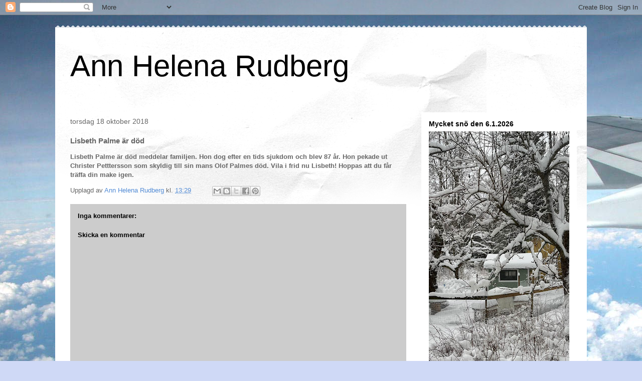

--- FILE ---
content_type: text/html; charset=UTF-8
request_url: https://annhelenarudberg2.blogspot.com/2018/10/lisbeth-palme-ar-dod.html?m=0
body_size: 38969
content:
<!DOCTYPE html>
<html class='v2' dir='ltr' lang='sv'>
<head>
<link href='https://www.blogger.com/static/v1/widgets/335934321-css_bundle_v2.css' rel='stylesheet' type='text/css'/>
<meta content='width=1100' name='viewport'/>
<meta content='text/html; charset=UTF-8' http-equiv='Content-Type'/>
<meta content='blogger' name='generator'/>
<link href='https://annhelenarudberg2.blogspot.com/favicon.ico' rel='icon' type='image/x-icon'/>
<link href='http://annhelenarudberg2.blogspot.com/2018/10/lisbeth-palme-ar-dod.html' rel='canonical'/>
<link rel="alternate" type="application/atom+xml" title="Ann Helena Rudberg - Atom" href="https://annhelenarudberg2.blogspot.com/feeds/posts/default" />
<link rel="alternate" type="application/rss+xml" title="Ann Helena Rudberg - RSS" href="https://annhelenarudberg2.blogspot.com/feeds/posts/default?alt=rss" />
<link rel="service.post" type="application/atom+xml" title="Ann Helena Rudberg - Atom" href="https://www.blogger.com/feeds/4265718217305904828/posts/default" />

<link rel="alternate" type="application/atom+xml" title="Ann Helena Rudberg - Atom" href="https://annhelenarudberg2.blogspot.com/feeds/6489423315242317950/comments/default" />
<!--Can't find substitution for tag [blog.ieCssRetrofitLinks]-->
<meta content='http://annhelenarudberg2.blogspot.com/2018/10/lisbeth-palme-ar-dod.html' property='og:url'/>
<meta content='Lisbeth Palme är död' property='og:title'/>
<meta content='En nyhetsblogg' property='og:description'/>
<title>Ann Helena Rudberg: Lisbeth Palme är död</title>
<style id='page-skin-1' type='text/css'><!--
/*
-----------------------------------------------
Blogger Template Style
Name:     Travel
Designer: Sookhee Lee
URL:      www.plyfly.net
----------------------------------------------- */
/* Content
----------------------------------------------- */
body {
font: normal normal 13px 'Trebuchet MS',Trebuchet,sans-serif;
color: #666666;
background: #cfd9f6 url(//themes.googleusercontent.com/image?id=0BwVBOzw_-hbMZDgyZmJiZTMtNWUxNC00NjA1LWJhZWMtODc3ZWQwMzZiYjcz) repeat fixed top center;
}
html body .region-inner {
min-width: 0;
max-width: 100%;
width: auto;
}
a:link {
text-decoration:none;
color: #538cd6;
}
a:visited {
text-decoration:none;
color: #436590;
}
a:hover {
text-decoration:underline;
color: #ff9900;
}
.content-outer .content-cap-top {
height: 5px;
background: transparent url(https://resources.blogblog.com/blogblog/data/1kt/travel/bg_container.png) repeat-x scroll top center;
}
.content-outer {
margin: 0 auto;
padding-top: 20px;
}
.content-inner {
background: #ffffff url(https://resources.blogblog.com/blogblog/data/1kt/travel/bg_container.png) repeat-x scroll top left;
background-position: left -5px;
background-color: #ffffff;
padding: 20px;
}
.main-inner .date-outer {
margin-bottom: 2em;
}
/* Header
----------------------------------------------- */
.header-inner .Header .titlewrapper,
.header-inner .Header .descriptionwrapper {
padding-left: 10px;
padding-right: 10px;
}
.Header h1 {
font: normal normal 60px 'Trebuchet MS',Trebuchet,sans-serif;
color: #000000;
}
.Header h1 a {
color: #000000;
}
.Header .description {
color: #666666;
font-size: 130%;
}
/* Tabs
----------------------------------------------- */
.tabs-inner {
margin: 1em 0 0;
padding: 0;
}
.tabs-inner .section {
margin: 0;
}
.tabs-inner .widget ul {
padding: 0;
background: #000000 none repeat scroll top center;
}
.tabs-inner .widget li {
border: none;
}
.tabs-inner .widget li a {
display: inline-block;
padding: 1em 1.5em;
color: #ffffff;
font: normal bold 16px 'Trebuchet MS',Trebuchet,sans-serif;
}
.tabs-inner .widget li.selected a,
.tabs-inner .widget li a:hover {
position: relative;
z-index: 1;
background: #333333 none repeat scroll top center;
color: #ffffff;
}
/* Headings
----------------------------------------------- */
h2 {
font: normal bold 14px 'Trebuchet MS',Trebuchet,sans-serif;
color: #000000;
}
.main-inner h2.date-header {
font: normal normal 14px 'Trebuchet MS',Trebuchet,sans-serif;
color: #666666;
}
.footer-inner .widget h2,
.sidebar .widget h2 {
padding-bottom: .5em;
}
/* Main
----------------------------------------------- */
.main-inner {
padding: 20px 0;
}
.main-inner .column-center-inner {
padding: 10px 0;
}
.main-inner .column-center-inner .section {
margin: 0 10px;
}
.main-inner .column-right-inner {
margin-left: 20px;
}
.main-inner .fauxcolumn-right-outer .fauxcolumn-inner {
margin-left: 20px;
background: #ffffff none repeat scroll top left;
}
.main-inner .column-left-inner {
margin-right: 20px;
}
.main-inner .fauxcolumn-left-outer .fauxcolumn-inner {
margin-right: 20px;
background: #ffffff none repeat scroll top left;
}
.main-inner .column-left-inner,
.main-inner .column-right-inner {
padding: 15px 0;
}
/* Posts
----------------------------------------------- */
h3.post-title {
margin-top: 20px;
}
h3.post-title a {
font: normal bold 20px 'Trebuchet MS',Trebuchet,sans-serif;
color: #000000;
}
h3.post-title a:hover {
text-decoration: underline;
}
.main-inner .column-center-outer {
background: transparent none repeat scroll top left;
_background-image: none;
}
.post-body {
line-height: 1.4;
position: relative;
}
.post-header {
margin: 0 0 1em;
line-height: 1.6;
}
.post-footer {
margin: .5em 0;
line-height: 1.6;
}
#blog-pager {
font-size: 140%;
}
#comments {
background: #cccccc none repeat scroll top center;
padding: 15px;
}
#comments .comment-author {
padding-top: 1.5em;
}
#comments h4,
#comments .comment-author a,
#comments .comment-timestamp a {
color: #000000;
}
#comments .comment-author:first-child {
padding-top: 0;
border-top: none;
}
.avatar-image-container {
margin: .2em 0 0;
}
/* Comments
----------------------------------------------- */
#comments a {
color: #000000;
}
.comments .comments-content .icon.blog-author {
background-repeat: no-repeat;
background-image: url([data-uri]);
}
.comments .comments-content .loadmore a {
border-top: 1px solid #000000;
border-bottom: 1px solid #000000;
}
.comments .comment-thread.inline-thread {
background: transparent;
}
.comments .continue {
border-top: 2px solid #000000;
}
/* Widgets
----------------------------------------------- */
.sidebar .widget {
border-bottom: 2px solid #000000;
padding-bottom: 10px;
margin: 10px 0;
}
.sidebar .widget:first-child {
margin-top: 0;
}
.sidebar .widget:last-child {
border-bottom: none;
margin-bottom: 0;
padding-bottom: 0;
}
.footer-inner .widget,
.sidebar .widget {
font: normal normal 13px 'Trebuchet MS',Trebuchet,sans-serif;
color: #666666;
}
.sidebar .widget a:link {
color: #666666;
text-decoration: none;
}
.sidebar .widget a:visited {
color: #436590;
}
.sidebar .widget a:hover {
color: #666666;
text-decoration: underline;
}
.footer-inner .widget a:link {
color: #538cd6;
text-decoration: none;
}
.footer-inner .widget a:visited {
color: #436590;
}
.footer-inner .widget a:hover {
color: #538cd6;
text-decoration: underline;
}
.widget .zippy {
color: #000000;
}
.footer-inner {
background: transparent none repeat scroll top center;
}
/* Mobile
----------------------------------------------- */
body.mobile  {
background-size: 100% auto;
}
body.mobile .AdSense {
margin: 0 -10px;
}
.mobile .body-fauxcolumn-outer {
background: transparent none repeat scroll top left;
}
.mobile .footer-inner .widget a:link {
color: #666666;
text-decoration: none;
}
.mobile .footer-inner .widget a:visited {
color: #436590;
}
.mobile-post-outer a {
color: #000000;
}
.mobile-link-button {
background-color: #538cd6;
}
.mobile-link-button a:link, .mobile-link-button a:visited {
color: #ffffff;
}
.mobile-index-contents {
color: #666666;
}
.mobile .tabs-inner .PageList .widget-content {
background: #333333 none repeat scroll top center;
color: #ffffff;
}
.mobile .tabs-inner .PageList .widget-content .pagelist-arrow {
border-left: 1px solid #ffffff;
}

--></style>
<style id='template-skin-1' type='text/css'><!--
body {
min-width: 1060px;
}
.content-outer, .content-fauxcolumn-outer, .region-inner {
min-width: 1060px;
max-width: 1060px;
_width: 1060px;
}
.main-inner .columns {
padding-left: 0px;
padding-right: 330px;
}
.main-inner .fauxcolumn-center-outer {
left: 0px;
right: 330px;
/* IE6 does not respect left and right together */
_width: expression(this.parentNode.offsetWidth -
parseInt("0px") -
parseInt("330px") + 'px');
}
.main-inner .fauxcolumn-left-outer {
width: 0px;
}
.main-inner .fauxcolumn-right-outer {
width: 330px;
}
.main-inner .column-left-outer {
width: 0px;
right: 100%;
margin-left: -0px;
}
.main-inner .column-right-outer {
width: 330px;
margin-right: -330px;
}
#layout {
min-width: 0;
}
#layout .content-outer {
min-width: 0;
width: 800px;
}
#layout .region-inner {
min-width: 0;
width: auto;
}
body#layout div.add_widget {
padding: 8px;
}
body#layout div.add_widget a {
margin-left: 32px;
}
--></style>
<style>
    body {background-image:url(\/\/themes.googleusercontent.com\/image?id=0BwVBOzw_-hbMZDgyZmJiZTMtNWUxNC00NjA1LWJhZWMtODc3ZWQwMzZiYjcz);}
    
@media (max-width: 200px) { body {background-image:url(\/\/themes.googleusercontent.com\/image?id=0BwVBOzw_-hbMZDgyZmJiZTMtNWUxNC00NjA1LWJhZWMtODc3ZWQwMzZiYjcz&options=w200);}}
@media (max-width: 400px) and (min-width: 201px) { body {background-image:url(\/\/themes.googleusercontent.com\/image?id=0BwVBOzw_-hbMZDgyZmJiZTMtNWUxNC00NjA1LWJhZWMtODc3ZWQwMzZiYjcz&options=w400);}}
@media (max-width: 800px) and (min-width: 401px) { body {background-image:url(\/\/themes.googleusercontent.com\/image?id=0BwVBOzw_-hbMZDgyZmJiZTMtNWUxNC00NjA1LWJhZWMtODc3ZWQwMzZiYjcz&options=w800);}}
@media (max-width: 1200px) and (min-width: 801px) { body {background-image:url(\/\/themes.googleusercontent.com\/image?id=0BwVBOzw_-hbMZDgyZmJiZTMtNWUxNC00NjA1LWJhZWMtODc3ZWQwMzZiYjcz&options=w1200);}}
/* Last tag covers anything over one higher than the previous max-size cap. */
@media (min-width: 1201px) { body {background-image:url(\/\/themes.googleusercontent.com\/image?id=0BwVBOzw_-hbMZDgyZmJiZTMtNWUxNC00NjA1LWJhZWMtODc3ZWQwMzZiYjcz&options=w1600);}}
  </style>
<link href='https://www.blogger.com/dyn-css/authorization.css?targetBlogID=4265718217305904828&amp;zx=8a1bbcd4-88d7-412c-a2be-f09e29f4b9c0' media='none' onload='if(media!=&#39;all&#39;)media=&#39;all&#39;' rel='stylesheet'/><noscript><link href='https://www.blogger.com/dyn-css/authorization.css?targetBlogID=4265718217305904828&amp;zx=8a1bbcd4-88d7-412c-a2be-f09e29f4b9c0' rel='stylesheet'/></noscript>
<meta name='google-adsense-platform-account' content='ca-host-pub-1556223355139109'/>
<meta name='google-adsense-platform-domain' content='blogspot.com'/>

</head>
<body class='loading variant-flight'>
<div class='navbar section' id='navbar' name='Navbar'><div class='widget Navbar' data-version='1' id='Navbar1'><script type="text/javascript">
    function setAttributeOnload(object, attribute, val) {
      if(window.addEventListener) {
        window.addEventListener('load',
          function(){ object[attribute] = val; }, false);
      } else {
        window.attachEvent('onload', function(){ object[attribute] = val; });
      }
    }
  </script>
<div id="navbar-iframe-container"></div>
<script type="text/javascript" src="https://apis.google.com/js/platform.js"></script>
<script type="text/javascript">
      gapi.load("gapi.iframes:gapi.iframes.style.bubble", function() {
        if (gapi.iframes && gapi.iframes.getContext) {
          gapi.iframes.getContext().openChild({
              url: 'https://www.blogger.com/navbar/4265718217305904828?po\x3d6489423315242317950\x26origin\x3dhttps://annhelenarudberg2.blogspot.com',
              where: document.getElementById("navbar-iframe-container"),
              id: "navbar-iframe"
          });
        }
      });
    </script><script type="text/javascript">
(function() {
var script = document.createElement('script');
script.type = 'text/javascript';
script.src = '//pagead2.googlesyndication.com/pagead/js/google_top_exp.js';
var head = document.getElementsByTagName('head')[0];
if (head) {
head.appendChild(script);
}})();
</script>
</div></div>
<div class='body-fauxcolumns'>
<div class='fauxcolumn-outer body-fauxcolumn-outer'>
<div class='cap-top'>
<div class='cap-left'></div>
<div class='cap-right'></div>
</div>
<div class='fauxborder-left'>
<div class='fauxborder-right'></div>
<div class='fauxcolumn-inner'>
</div>
</div>
<div class='cap-bottom'>
<div class='cap-left'></div>
<div class='cap-right'></div>
</div>
</div>
</div>
<div class='content'>
<div class='content-fauxcolumns'>
<div class='fauxcolumn-outer content-fauxcolumn-outer'>
<div class='cap-top'>
<div class='cap-left'></div>
<div class='cap-right'></div>
</div>
<div class='fauxborder-left'>
<div class='fauxborder-right'></div>
<div class='fauxcolumn-inner'>
</div>
</div>
<div class='cap-bottom'>
<div class='cap-left'></div>
<div class='cap-right'></div>
</div>
</div>
</div>
<div class='content-outer'>
<div class='content-cap-top cap-top'>
<div class='cap-left'></div>
<div class='cap-right'></div>
</div>
<div class='fauxborder-left content-fauxborder-left'>
<div class='fauxborder-right content-fauxborder-right'></div>
<div class='content-inner'>
<header>
<div class='header-outer'>
<div class='header-cap-top cap-top'>
<div class='cap-left'></div>
<div class='cap-right'></div>
</div>
<div class='fauxborder-left header-fauxborder-left'>
<div class='fauxborder-right header-fauxborder-right'></div>
<div class='region-inner header-inner'>
<div class='header section' id='header' name='Rubrik'><div class='widget Header' data-version='1' id='Header1'>
<div id='header-inner'>
<div class='titlewrapper'>
<h1 class='title'>
<a href='https://annhelenarudberg2.blogspot.com/?m=0'>
Ann Helena Rudberg
</a>
</h1>
</div>
<div class='descriptionwrapper'>
<p class='description'><span>
</span></p>
</div>
</div>
</div></div>
</div>
</div>
<div class='header-cap-bottom cap-bottom'>
<div class='cap-left'></div>
<div class='cap-right'></div>
</div>
</div>
</header>
<div class='tabs-outer'>
<div class='tabs-cap-top cap-top'>
<div class='cap-left'></div>
<div class='cap-right'></div>
</div>
<div class='fauxborder-left tabs-fauxborder-left'>
<div class='fauxborder-right tabs-fauxborder-right'></div>
<div class='region-inner tabs-inner'>
<div class='tabs no-items section' id='crosscol' name='Alla kolumner'></div>
<div class='tabs no-items section' id='crosscol-overflow' name='Cross-Column 2'></div>
</div>
</div>
<div class='tabs-cap-bottom cap-bottom'>
<div class='cap-left'></div>
<div class='cap-right'></div>
</div>
</div>
<div class='main-outer'>
<div class='main-cap-top cap-top'>
<div class='cap-left'></div>
<div class='cap-right'></div>
</div>
<div class='fauxborder-left main-fauxborder-left'>
<div class='fauxborder-right main-fauxborder-right'></div>
<div class='region-inner main-inner'>
<div class='columns fauxcolumns'>
<div class='fauxcolumn-outer fauxcolumn-center-outer'>
<div class='cap-top'>
<div class='cap-left'></div>
<div class='cap-right'></div>
</div>
<div class='fauxborder-left'>
<div class='fauxborder-right'></div>
<div class='fauxcolumn-inner'>
</div>
</div>
<div class='cap-bottom'>
<div class='cap-left'></div>
<div class='cap-right'></div>
</div>
</div>
<div class='fauxcolumn-outer fauxcolumn-left-outer'>
<div class='cap-top'>
<div class='cap-left'></div>
<div class='cap-right'></div>
</div>
<div class='fauxborder-left'>
<div class='fauxborder-right'></div>
<div class='fauxcolumn-inner'>
</div>
</div>
<div class='cap-bottom'>
<div class='cap-left'></div>
<div class='cap-right'></div>
</div>
</div>
<div class='fauxcolumn-outer fauxcolumn-right-outer'>
<div class='cap-top'>
<div class='cap-left'></div>
<div class='cap-right'></div>
</div>
<div class='fauxborder-left'>
<div class='fauxborder-right'></div>
<div class='fauxcolumn-inner'>
</div>
</div>
<div class='cap-bottom'>
<div class='cap-left'></div>
<div class='cap-right'></div>
</div>
</div>
<!-- corrects IE6 width calculation -->
<div class='columns-inner'>
<div class='column-center-outer'>
<div class='column-center-inner'>
<div class='main section' id='main' name='Huvudsektion'><div class='widget Blog' data-version='1' id='Blog1'>
<div class='blog-posts hfeed'>

          <div class="date-outer">
        
<h2 class='date-header'><span>torsdag 18 oktober 2018</span></h2>

          <div class="date-posts">
        
<div class='post-outer'>
<div class='post hentry uncustomized-post-template' itemprop='blogPost' itemscope='itemscope' itemtype='http://schema.org/BlogPosting'>
<meta content='4265718217305904828' itemprop='blogId'/>
<meta content='6489423315242317950' itemprop='postId'/>
<a name='6489423315242317950'></a>
<h3 class='post-title entry-title' itemprop='name'>
Lisbeth Palme är död
</h3>
<div class='post-header'>
<div class='post-header-line-1'></div>
</div>
<div class='post-body entry-content' id='post-body-6489423315242317950' itemprop='description articleBody'>
<b>Lisbeth Palme är död meddelar familjen. Hon dog efter en tids sjukdom och blev 87 år. Hon pekade ut Christer Petttersson som skyldig till sin mans Olof Palmes död. Vila i frid nu Lisbeth! Hoppas att du får träffa din make igen.&nbsp;</b>
<div style='clear: both;'></div>
</div>
<div class='post-footer'>
<div class='post-footer-line post-footer-line-1'>
<span class='post-author vcard'>
Upplagd av
<span class='fn' itemprop='author' itemscope='itemscope' itemtype='http://schema.org/Person'>
<meta content='https://www.blogger.com/profile/12721926039128310613' itemprop='url'/>
<a class='g-profile' href='https://www.blogger.com/profile/12721926039128310613' rel='author' title='author profile'>
<span itemprop='name'>Ann Helena Rudberg</span>
</a>
</span>
</span>
<span class='post-timestamp'>
kl.
<meta content='http://annhelenarudberg2.blogspot.com/2018/10/lisbeth-palme-ar-dod.html' itemprop='url'/>
<a class='timestamp-link' href='https://annhelenarudberg2.blogspot.com/2018/10/lisbeth-palme-ar-dod.html?m=0' rel='bookmark' title='permanent link'><abbr class='published' itemprop='datePublished' title='2018-10-18T13:29:00+02:00'>13:29</abbr></a>
</span>
<span class='post-comment-link'>
</span>
<span class='post-icons'>
<span class='item-control blog-admin pid-443811742'>
<a href='https://www.blogger.com/post-edit.g?blogID=4265718217305904828&postID=6489423315242317950&from=pencil' title='Redigera inlägg'>
<img alt='' class='icon-action' height='18' src='https://resources.blogblog.com/img/icon18_edit_allbkg.gif' width='18'/>
</a>
</span>
</span>
<div class='post-share-buttons goog-inline-block'>
<a class='goog-inline-block share-button sb-email' href='https://www.blogger.com/share-post.g?blogID=4265718217305904828&postID=6489423315242317950&target=email' target='_blank' title='Skicka med e-post'><span class='share-button-link-text'>Skicka med e-post</span></a><a class='goog-inline-block share-button sb-blog' href='https://www.blogger.com/share-post.g?blogID=4265718217305904828&postID=6489423315242317950&target=blog' onclick='window.open(this.href, "_blank", "height=270,width=475"); return false;' target='_blank' title='BlogThis!'><span class='share-button-link-text'>BlogThis!</span></a><a class='goog-inline-block share-button sb-twitter' href='https://www.blogger.com/share-post.g?blogID=4265718217305904828&postID=6489423315242317950&target=twitter' target='_blank' title='Dela på X'><span class='share-button-link-text'>Dela på X</span></a><a class='goog-inline-block share-button sb-facebook' href='https://www.blogger.com/share-post.g?blogID=4265718217305904828&postID=6489423315242317950&target=facebook' onclick='window.open(this.href, "_blank", "height=430,width=640"); return false;' target='_blank' title='Dela på Facebook'><span class='share-button-link-text'>Dela på Facebook</span></a><a class='goog-inline-block share-button sb-pinterest' href='https://www.blogger.com/share-post.g?blogID=4265718217305904828&postID=6489423315242317950&target=pinterest' target='_blank' title='Dela på Pinterest'><span class='share-button-link-text'>Dela på Pinterest</span></a>
</div>
</div>
<div class='post-footer-line post-footer-line-2'>
<span class='post-labels'>
</span>
</div>
<div class='post-footer-line post-footer-line-3'>
<span class='post-location'>
</span>
</div>
</div>
</div>
<div class='comments' id='comments'>
<a name='comments'></a>
<h4>Inga kommentarer:</h4>
<div id='Blog1_comments-block-wrapper'>
<dl class='avatar-comment-indent' id='comments-block'>
</dl>
</div>
<p class='comment-footer'>
<div class='comment-form'>
<a name='comment-form'></a>
<h4 id='comment-post-message'>Skicka en kommentar</h4>
<p>
</p>
<a href='https://www.blogger.com/comment/frame/4265718217305904828?po=6489423315242317950&hl=sv&saa=85391&origin=https://annhelenarudberg2.blogspot.com' id='comment-editor-src'></a>
<iframe allowtransparency='true' class='blogger-iframe-colorize blogger-comment-from-post' frameborder='0' height='410px' id='comment-editor' name='comment-editor' src='' width='100%'></iframe>
<script src='https://www.blogger.com/static/v1/jsbin/2830521187-comment_from_post_iframe.js' type='text/javascript'></script>
<script type='text/javascript'>
      BLOG_CMT_createIframe('https://www.blogger.com/rpc_relay.html');
    </script>
</div>
</p>
</div>
</div>

        </div></div>
      
</div>
<div class='blog-pager' id='blog-pager'>
<span id='blog-pager-newer-link'>
<a class='blog-pager-newer-link' href='https://annhelenarudberg2.blogspot.com/2018/10/bankskandalerna-inte-mojliga-utan.html?m=0' id='Blog1_blog-pager-newer-link' title='Senaste inlägg'>Senaste inlägg</a>
</span>
<span id='blog-pager-older-link'>
<a class='blog-pager-older-link' href='https://annhelenarudberg2.blogspot.com/2018/10/mans-zelmerlow-fick-sin-mobil-stulen.html?m=0' id='Blog1_blog-pager-older-link' title='Äldre inlägg'>Äldre inlägg</a>
</span>
<a class='home-link' href='https://annhelenarudberg2.blogspot.com/?m=0'>Startsida</a>
<div class='blog-mobile-link'>
<a href='https://annhelenarudberg2.blogspot.com/2018/10/lisbeth-palme-ar-dod.html?m=1'>Visa mobilversion</a>
</div>
</div>
<div class='clear'></div>
<div class='post-feeds'>
<div class='feed-links'>
Prenumerera på:
<a class='feed-link' href='https://annhelenarudberg2.blogspot.com/feeds/6489423315242317950/comments/default' target='_blank' type='application/atom+xml'>Kommentarer till inlägget (Atom)</a>
</div>
</div>
</div></div>
</div>
</div>
<div class='column-left-outer'>
<div class='column-left-inner'>
<aside>
</aside>
</div>
</div>
<div class='column-right-outer'>
<div class='column-right-inner'>
<aside>
<div class='sidebar section' id='sidebar-right-1'><div class='widget Image' data-version='1' id='Image104'>
<h2>Mycket snö den 6.1.2026</h2>
<div class='widget-content'>
<img alt='Mycket snö den 6.1.2026' height='650' id='Image104_img' src='https://blogger.googleusercontent.com/img/a/AVvXsEgHFE7FCgjucjlcMo6fesliEOkZAGzHBmX5BMNlAiysqTmy25YUsMccdkqquUUeYa1h_q_VFwT84gUuDpMplx5bkPCpxZ8uowNzkMb1cdLG_ik1Lqwrjn_RZHdRc5VS4sNtDo5RssYcbiSpNMItB7WvV3WuTAooMOlbjLrNf2o7Q410vuDHtFZDOVGDN5St=s650' width='280'/>
<br/>
<span class='caption'>Så här ska det se ut nu när det är vinter. </span>
</div>
<div class='clear'></div>
</div><div class='widget BlogArchive' data-version='1' id='BlogArchive1'>
<h2>Bloggarkiv</h2>
<div class='widget-content'>
<div id='ArchiveList'>
<div id='BlogArchive1_ArchiveList'>
<ul class='hierarchy'>
<li class='archivedate collapsed'>
<a class='toggle' href='javascript:void(0)'>
<span class='zippy'>

        &#9658;&#160;
      
</span>
</a>
<a class='post-count-link' href='https://annhelenarudberg2.blogspot.com/2026/?m=0'>
2026
</a>
<span class='post-count' dir='ltr'>(18)</span>
<ul class='hierarchy'>
<li class='archivedate collapsed'>
<a class='toggle' href='javascript:void(0)'>
<span class='zippy'>

        &#9658;&#160;
      
</span>
</a>
<a class='post-count-link' href='https://annhelenarudberg2.blogspot.com/2026/01/?m=0'>
januari 2026
</a>
<span class='post-count' dir='ltr'>(18)</span>
</li>
</ul>
</li>
</ul>
<ul class='hierarchy'>
<li class='archivedate collapsed'>
<a class='toggle' href='javascript:void(0)'>
<span class='zippy'>

        &#9658;&#160;
      
</span>
</a>
<a class='post-count-link' href='https://annhelenarudberg2.blogspot.com/2025/?m=0'>
2025
</a>
<span class='post-count' dir='ltr'>(365)</span>
<ul class='hierarchy'>
<li class='archivedate collapsed'>
<a class='toggle' href='javascript:void(0)'>
<span class='zippy'>

        &#9658;&#160;
      
</span>
</a>
<a class='post-count-link' href='https://annhelenarudberg2.blogspot.com/2025/12/?m=0'>
december 2025
</a>
<span class='post-count' dir='ltr'>(30)</span>
</li>
</ul>
<ul class='hierarchy'>
<li class='archivedate collapsed'>
<a class='toggle' href='javascript:void(0)'>
<span class='zippy'>

        &#9658;&#160;
      
</span>
</a>
<a class='post-count-link' href='https://annhelenarudberg2.blogspot.com/2025/11/?m=0'>
november 2025
</a>
<span class='post-count' dir='ltr'>(29)</span>
</li>
</ul>
<ul class='hierarchy'>
<li class='archivedate collapsed'>
<a class='toggle' href='javascript:void(0)'>
<span class='zippy'>

        &#9658;&#160;
      
</span>
</a>
<a class='post-count-link' href='https://annhelenarudberg2.blogspot.com/2025/10/?m=0'>
oktober 2025
</a>
<span class='post-count' dir='ltr'>(31)</span>
</li>
</ul>
<ul class='hierarchy'>
<li class='archivedate collapsed'>
<a class='toggle' href='javascript:void(0)'>
<span class='zippy'>

        &#9658;&#160;
      
</span>
</a>
<a class='post-count-link' href='https://annhelenarudberg2.blogspot.com/2025/09/?m=0'>
september 2025
</a>
<span class='post-count' dir='ltr'>(30)</span>
</li>
</ul>
<ul class='hierarchy'>
<li class='archivedate collapsed'>
<a class='toggle' href='javascript:void(0)'>
<span class='zippy'>

        &#9658;&#160;
      
</span>
</a>
<a class='post-count-link' href='https://annhelenarudberg2.blogspot.com/2025/08/?m=0'>
augusti 2025
</a>
<span class='post-count' dir='ltr'>(31)</span>
</li>
</ul>
<ul class='hierarchy'>
<li class='archivedate collapsed'>
<a class='toggle' href='javascript:void(0)'>
<span class='zippy'>

        &#9658;&#160;
      
</span>
</a>
<a class='post-count-link' href='https://annhelenarudberg2.blogspot.com/2025/07/?m=0'>
juli 2025
</a>
<span class='post-count' dir='ltr'>(31)</span>
</li>
</ul>
<ul class='hierarchy'>
<li class='archivedate collapsed'>
<a class='toggle' href='javascript:void(0)'>
<span class='zippy'>

        &#9658;&#160;
      
</span>
</a>
<a class='post-count-link' href='https://annhelenarudberg2.blogspot.com/2025/06/?m=0'>
juni 2025
</a>
<span class='post-count' dir='ltr'>(32)</span>
</li>
</ul>
<ul class='hierarchy'>
<li class='archivedate collapsed'>
<a class='toggle' href='javascript:void(0)'>
<span class='zippy'>

        &#9658;&#160;
      
</span>
</a>
<a class='post-count-link' href='https://annhelenarudberg2.blogspot.com/2025/05/?m=0'>
maj 2025
</a>
<span class='post-count' dir='ltr'>(30)</span>
</li>
</ul>
<ul class='hierarchy'>
<li class='archivedate collapsed'>
<a class='toggle' href='javascript:void(0)'>
<span class='zippy'>

        &#9658;&#160;
      
</span>
</a>
<a class='post-count-link' href='https://annhelenarudberg2.blogspot.com/2025/04/?m=0'>
april 2025
</a>
<span class='post-count' dir='ltr'>(31)</span>
</li>
</ul>
<ul class='hierarchy'>
<li class='archivedate collapsed'>
<a class='toggle' href='javascript:void(0)'>
<span class='zippy'>

        &#9658;&#160;
      
</span>
</a>
<a class='post-count-link' href='https://annhelenarudberg2.blogspot.com/2025/03/?m=0'>
mars 2025
</a>
<span class='post-count' dir='ltr'>(31)</span>
</li>
</ul>
<ul class='hierarchy'>
<li class='archivedate collapsed'>
<a class='toggle' href='javascript:void(0)'>
<span class='zippy'>

        &#9658;&#160;
      
</span>
</a>
<a class='post-count-link' href='https://annhelenarudberg2.blogspot.com/2025/02/?m=0'>
februari 2025
</a>
<span class='post-count' dir='ltr'>(28)</span>
</li>
</ul>
<ul class='hierarchy'>
<li class='archivedate collapsed'>
<a class='toggle' href='javascript:void(0)'>
<span class='zippy'>

        &#9658;&#160;
      
</span>
</a>
<a class='post-count-link' href='https://annhelenarudberg2.blogspot.com/2025/01/?m=0'>
januari 2025
</a>
<span class='post-count' dir='ltr'>(31)</span>
</li>
</ul>
</li>
</ul>
<ul class='hierarchy'>
<li class='archivedate collapsed'>
<a class='toggle' href='javascript:void(0)'>
<span class='zippy'>

        &#9658;&#160;
      
</span>
</a>
<a class='post-count-link' href='https://annhelenarudberg2.blogspot.com/2024/?m=0'>
2024
</a>
<span class='post-count' dir='ltr'>(286)</span>
<ul class='hierarchy'>
<li class='archivedate collapsed'>
<a class='toggle' href='javascript:void(0)'>
<span class='zippy'>

        &#9658;&#160;
      
</span>
</a>
<a class='post-count-link' href='https://annhelenarudberg2.blogspot.com/2024/12/?m=0'>
december 2024
</a>
<span class='post-count' dir='ltr'>(31)</span>
</li>
</ul>
<ul class='hierarchy'>
<li class='archivedate collapsed'>
<a class='toggle' href='javascript:void(0)'>
<span class='zippy'>

        &#9658;&#160;
      
</span>
</a>
<a class='post-count-link' href='https://annhelenarudberg2.blogspot.com/2024/11/?m=0'>
november 2024
</a>
<span class='post-count' dir='ltr'>(30)</span>
</li>
</ul>
<ul class='hierarchy'>
<li class='archivedate collapsed'>
<a class='toggle' href='javascript:void(0)'>
<span class='zippy'>

        &#9658;&#160;
      
</span>
</a>
<a class='post-count-link' href='https://annhelenarudberg2.blogspot.com/2024/10/?m=0'>
oktober 2024
</a>
<span class='post-count' dir='ltr'>(35)</span>
</li>
</ul>
<ul class='hierarchy'>
<li class='archivedate collapsed'>
<a class='toggle' href='javascript:void(0)'>
<span class='zippy'>

        &#9658;&#160;
      
</span>
</a>
<a class='post-count-link' href='https://annhelenarudberg2.blogspot.com/2024/09/?m=0'>
september 2024
</a>
<span class='post-count' dir='ltr'>(24)</span>
</li>
</ul>
<ul class='hierarchy'>
<li class='archivedate collapsed'>
<a class='toggle' href='javascript:void(0)'>
<span class='zippy'>

        &#9658;&#160;
      
</span>
</a>
<a class='post-count-link' href='https://annhelenarudberg2.blogspot.com/2024/08/?m=0'>
augusti 2024
</a>
<span class='post-count' dir='ltr'>(22)</span>
</li>
</ul>
<ul class='hierarchy'>
<li class='archivedate collapsed'>
<a class='toggle' href='javascript:void(0)'>
<span class='zippy'>

        &#9658;&#160;
      
</span>
</a>
<a class='post-count-link' href='https://annhelenarudberg2.blogspot.com/2024/07/?m=0'>
juli 2024
</a>
<span class='post-count' dir='ltr'>(17)</span>
</li>
</ul>
<ul class='hierarchy'>
<li class='archivedate collapsed'>
<a class='toggle' href='javascript:void(0)'>
<span class='zippy'>

        &#9658;&#160;
      
</span>
</a>
<a class='post-count-link' href='https://annhelenarudberg2.blogspot.com/2024/06/?m=0'>
juni 2024
</a>
<span class='post-count' dir='ltr'>(24)</span>
</li>
</ul>
<ul class='hierarchy'>
<li class='archivedate collapsed'>
<a class='toggle' href='javascript:void(0)'>
<span class='zippy'>

        &#9658;&#160;
      
</span>
</a>
<a class='post-count-link' href='https://annhelenarudberg2.blogspot.com/2024/05/?m=0'>
maj 2024
</a>
<span class='post-count' dir='ltr'>(22)</span>
</li>
</ul>
<ul class='hierarchy'>
<li class='archivedate collapsed'>
<a class='toggle' href='javascript:void(0)'>
<span class='zippy'>

        &#9658;&#160;
      
</span>
</a>
<a class='post-count-link' href='https://annhelenarudberg2.blogspot.com/2024/04/?m=0'>
april 2024
</a>
<span class='post-count' dir='ltr'>(16)</span>
</li>
</ul>
<ul class='hierarchy'>
<li class='archivedate collapsed'>
<a class='toggle' href='javascript:void(0)'>
<span class='zippy'>

        &#9658;&#160;
      
</span>
</a>
<a class='post-count-link' href='https://annhelenarudberg2.blogspot.com/2024/03/?m=0'>
mars 2024
</a>
<span class='post-count' dir='ltr'>(12)</span>
</li>
</ul>
<ul class='hierarchy'>
<li class='archivedate collapsed'>
<a class='toggle' href='javascript:void(0)'>
<span class='zippy'>

        &#9658;&#160;
      
</span>
</a>
<a class='post-count-link' href='https://annhelenarudberg2.blogspot.com/2024/02/?m=0'>
februari 2024
</a>
<span class='post-count' dir='ltr'>(29)</span>
</li>
</ul>
<ul class='hierarchy'>
<li class='archivedate collapsed'>
<a class='toggle' href='javascript:void(0)'>
<span class='zippy'>

        &#9658;&#160;
      
</span>
</a>
<a class='post-count-link' href='https://annhelenarudberg2.blogspot.com/2024/01/?m=0'>
januari 2024
</a>
<span class='post-count' dir='ltr'>(24)</span>
</li>
</ul>
</li>
</ul>
<ul class='hierarchy'>
<li class='archivedate collapsed'>
<a class='toggle' href='javascript:void(0)'>
<span class='zippy'>

        &#9658;&#160;
      
</span>
</a>
<a class='post-count-link' href='https://annhelenarudberg2.blogspot.com/2023/?m=0'>
2023
</a>
<span class='post-count' dir='ltr'>(310)</span>
<ul class='hierarchy'>
<li class='archivedate collapsed'>
<a class='toggle' href='javascript:void(0)'>
<span class='zippy'>

        &#9658;&#160;
      
</span>
</a>
<a class='post-count-link' href='https://annhelenarudberg2.blogspot.com/2023/12/?m=0'>
december 2023
</a>
<span class='post-count' dir='ltr'>(29)</span>
</li>
</ul>
<ul class='hierarchy'>
<li class='archivedate collapsed'>
<a class='toggle' href='javascript:void(0)'>
<span class='zippy'>

        &#9658;&#160;
      
</span>
</a>
<a class='post-count-link' href='https://annhelenarudberg2.blogspot.com/2023/11/?m=0'>
november 2023
</a>
<span class='post-count' dir='ltr'>(22)</span>
</li>
</ul>
<ul class='hierarchy'>
<li class='archivedate collapsed'>
<a class='toggle' href='javascript:void(0)'>
<span class='zippy'>

        &#9658;&#160;
      
</span>
</a>
<a class='post-count-link' href='https://annhelenarudberg2.blogspot.com/2023/10/?m=0'>
oktober 2023
</a>
<span class='post-count' dir='ltr'>(26)</span>
</li>
</ul>
<ul class='hierarchy'>
<li class='archivedate collapsed'>
<a class='toggle' href='javascript:void(0)'>
<span class='zippy'>

        &#9658;&#160;
      
</span>
</a>
<a class='post-count-link' href='https://annhelenarudberg2.blogspot.com/2023/09/?m=0'>
september 2023
</a>
<span class='post-count' dir='ltr'>(28)</span>
</li>
</ul>
<ul class='hierarchy'>
<li class='archivedate collapsed'>
<a class='toggle' href='javascript:void(0)'>
<span class='zippy'>

        &#9658;&#160;
      
</span>
</a>
<a class='post-count-link' href='https://annhelenarudberg2.blogspot.com/2023/08/?m=0'>
augusti 2023
</a>
<span class='post-count' dir='ltr'>(19)</span>
</li>
</ul>
<ul class='hierarchy'>
<li class='archivedate collapsed'>
<a class='toggle' href='javascript:void(0)'>
<span class='zippy'>

        &#9658;&#160;
      
</span>
</a>
<a class='post-count-link' href='https://annhelenarudberg2.blogspot.com/2023/07/?m=0'>
juli 2023
</a>
<span class='post-count' dir='ltr'>(29)</span>
</li>
</ul>
<ul class='hierarchy'>
<li class='archivedate collapsed'>
<a class='toggle' href='javascript:void(0)'>
<span class='zippy'>

        &#9658;&#160;
      
</span>
</a>
<a class='post-count-link' href='https://annhelenarudberg2.blogspot.com/2023/06/?m=0'>
juni 2023
</a>
<span class='post-count' dir='ltr'>(26)</span>
</li>
</ul>
<ul class='hierarchy'>
<li class='archivedate collapsed'>
<a class='toggle' href='javascript:void(0)'>
<span class='zippy'>

        &#9658;&#160;
      
</span>
</a>
<a class='post-count-link' href='https://annhelenarudberg2.blogspot.com/2023/05/?m=0'>
maj 2023
</a>
<span class='post-count' dir='ltr'>(26)</span>
</li>
</ul>
<ul class='hierarchy'>
<li class='archivedate collapsed'>
<a class='toggle' href='javascript:void(0)'>
<span class='zippy'>

        &#9658;&#160;
      
</span>
</a>
<a class='post-count-link' href='https://annhelenarudberg2.blogspot.com/2023/04/?m=0'>
april 2023
</a>
<span class='post-count' dir='ltr'>(11)</span>
</li>
</ul>
<ul class='hierarchy'>
<li class='archivedate collapsed'>
<a class='toggle' href='javascript:void(0)'>
<span class='zippy'>

        &#9658;&#160;
      
</span>
</a>
<a class='post-count-link' href='https://annhelenarudberg2.blogspot.com/2023/03/?m=0'>
mars 2023
</a>
<span class='post-count' dir='ltr'>(31)</span>
</li>
</ul>
<ul class='hierarchy'>
<li class='archivedate collapsed'>
<a class='toggle' href='javascript:void(0)'>
<span class='zippy'>

        &#9658;&#160;
      
</span>
</a>
<a class='post-count-link' href='https://annhelenarudberg2.blogspot.com/2023/02/?m=0'>
februari 2023
</a>
<span class='post-count' dir='ltr'>(31)</span>
</li>
</ul>
<ul class='hierarchy'>
<li class='archivedate collapsed'>
<a class='toggle' href='javascript:void(0)'>
<span class='zippy'>

        &#9658;&#160;
      
</span>
</a>
<a class='post-count-link' href='https://annhelenarudberg2.blogspot.com/2023/01/?m=0'>
januari 2023
</a>
<span class='post-count' dir='ltr'>(32)</span>
</li>
</ul>
</li>
</ul>
<ul class='hierarchy'>
<li class='archivedate collapsed'>
<a class='toggle' href='javascript:void(0)'>
<span class='zippy'>

        &#9658;&#160;
      
</span>
</a>
<a class='post-count-link' href='https://annhelenarudberg2.blogspot.com/2022/?m=0'>
2022
</a>
<span class='post-count' dir='ltr'>(361)</span>
<ul class='hierarchy'>
<li class='archivedate collapsed'>
<a class='toggle' href='javascript:void(0)'>
<span class='zippy'>

        &#9658;&#160;
      
</span>
</a>
<a class='post-count-link' href='https://annhelenarudberg2.blogspot.com/2022/12/?m=0'>
december 2022
</a>
<span class='post-count' dir='ltr'>(31)</span>
</li>
</ul>
<ul class='hierarchy'>
<li class='archivedate collapsed'>
<a class='toggle' href='javascript:void(0)'>
<span class='zippy'>

        &#9658;&#160;
      
</span>
</a>
<a class='post-count-link' href='https://annhelenarudberg2.blogspot.com/2022/11/?m=0'>
november 2022
</a>
<span class='post-count' dir='ltr'>(28)</span>
</li>
</ul>
<ul class='hierarchy'>
<li class='archivedate collapsed'>
<a class='toggle' href='javascript:void(0)'>
<span class='zippy'>

        &#9658;&#160;
      
</span>
</a>
<a class='post-count-link' href='https://annhelenarudberg2.blogspot.com/2022/10/?m=0'>
oktober 2022
</a>
<span class='post-count' dir='ltr'>(29)</span>
</li>
</ul>
<ul class='hierarchy'>
<li class='archivedate collapsed'>
<a class='toggle' href='javascript:void(0)'>
<span class='zippy'>

        &#9658;&#160;
      
</span>
</a>
<a class='post-count-link' href='https://annhelenarudberg2.blogspot.com/2022/09/?m=0'>
september 2022
</a>
<span class='post-count' dir='ltr'>(31)</span>
</li>
</ul>
<ul class='hierarchy'>
<li class='archivedate collapsed'>
<a class='toggle' href='javascript:void(0)'>
<span class='zippy'>

        &#9658;&#160;
      
</span>
</a>
<a class='post-count-link' href='https://annhelenarudberg2.blogspot.com/2022/08/?m=0'>
augusti 2022
</a>
<span class='post-count' dir='ltr'>(31)</span>
</li>
</ul>
<ul class='hierarchy'>
<li class='archivedate collapsed'>
<a class='toggle' href='javascript:void(0)'>
<span class='zippy'>

        &#9658;&#160;
      
</span>
</a>
<a class='post-count-link' href='https://annhelenarudberg2.blogspot.com/2022/07/?m=0'>
juli 2022
</a>
<span class='post-count' dir='ltr'>(32)</span>
</li>
</ul>
<ul class='hierarchy'>
<li class='archivedate collapsed'>
<a class='toggle' href='javascript:void(0)'>
<span class='zippy'>

        &#9658;&#160;
      
</span>
</a>
<a class='post-count-link' href='https://annhelenarudberg2.blogspot.com/2022/06/?m=0'>
juni 2022
</a>
<span class='post-count' dir='ltr'>(26)</span>
</li>
</ul>
<ul class='hierarchy'>
<li class='archivedate collapsed'>
<a class='toggle' href='javascript:void(0)'>
<span class='zippy'>

        &#9658;&#160;
      
</span>
</a>
<a class='post-count-link' href='https://annhelenarudberg2.blogspot.com/2022/05/?m=0'>
maj 2022
</a>
<span class='post-count' dir='ltr'>(35)</span>
</li>
</ul>
<ul class='hierarchy'>
<li class='archivedate collapsed'>
<a class='toggle' href='javascript:void(0)'>
<span class='zippy'>

        &#9658;&#160;
      
</span>
</a>
<a class='post-count-link' href='https://annhelenarudberg2.blogspot.com/2022/04/?m=0'>
april 2022
</a>
<span class='post-count' dir='ltr'>(32)</span>
</li>
</ul>
<ul class='hierarchy'>
<li class='archivedate collapsed'>
<a class='toggle' href='javascript:void(0)'>
<span class='zippy'>

        &#9658;&#160;
      
</span>
</a>
<a class='post-count-link' href='https://annhelenarudberg2.blogspot.com/2022/03/?m=0'>
mars 2022
</a>
<span class='post-count' dir='ltr'>(31)</span>
</li>
</ul>
<ul class='hierarchy'>
<li class='archivedate collapsed'>
<a class='toggle' href='javascript:void(0)'>
<span class='zippy'>

        &#9658;&#160;
      
</span>
</a>
<a class='post-count-link' href='https://annhelenarudberg2.blogspot.com/2022/02/?m=0'>
februari 2022
</a>
<span class='post-count' dir='ltr'>(27)</span>
</li>
</ul>
<ul class='hierarchy'>
<li class='archivedate collapsed'>
<a class='toggle' href='javascript:void(0)'>
<span class='zippy'>

        &#9658;&#160;
      
</span>
</a>
<a class='post-count-link' href='https://annhelenarudberg2.blogspot.com/2022/01/?m=0'>
januari 2022
</a>
<span class='post-count' dir='ltr'>(28)</span>
</li>
</ul>
</li>
</ul>
<ul class='hierarchy'>
<li class='archivedate collapsed'>
<a class='toggle' href='javascript:void(0)'>
<span class='zippy'>

        &#9658;&#160;
      
</span>
</a>
<a class='post-count-link' href='https://annhelenarudberg2.blogspot.com/2021/?m=0'>
2021
</a>
<span class='post-count' dir='ltr'>(269)</span>
<ul class='hierarchy'>
<li class='archivedate collapsed'>
<a class='toggle' href='javascript:void(0)'>
<span class='zippy'>

        &#9658;&#160;
      
</span>
</a>
<a class='post-count-link' href='https://annhelenarudberg2.blogspot.com/2021/12/?m=0'>
december 2021
</a>
<span class='post-count' dir='ltr'>(26)</span>
</li>
</ul>
<ul class='hierarchy'>
<li class='archivedate collapsed'>
<a class='toggle' href='javascript:void(0)'>
<span class='zippy'>

        &#9658;&#160;
      
</span>
</a>
<a class='post-count-link' href='https://annhelenarudberg2.blogspot.com/2021/11/?m=0'>
november 2021
</a>
<span class='post-count' dir='ltr'>(26)</span>
</li>
</ul>
<ul class='hierarchy'>
<li class='archivedate collapsed'>
<a class='toggle' href='javascript:void(0)'>
<span class='zippy'>

        &#9658;&#160;
      
</span>
</a>
<a class='post-count-link' href='https://annhelenarudberg2.blogspot.com/2021/10/?m=0'>
oktober 2021
</a>
<span class='post-count' dir='ltr'>(22)</span>
</li>
</ul>
<ul class='hierarchy'>
<li class='archivedate collapsed'>
<a class='toggle' href='javascript:void(0)'>
<span class='zippy'>

        &#9658;&#160;
      
</span>
</a>
<a class='post-count-link' href='https://annhelenarudberg2.blogspot.com/2021/09/?m=0'>
september 2021
</a>
<span class='post-count' dir='ltr'>(23)</span>
</li>
</ul>
<ul class='hierarchy'>
<li class='archivedate collapsed'>
<a class='toggle' href='javascript:void(0)'>
<span class='zippy'>

        &#9658;&#160;
      
</span>
</a>
<a class='post-count-link' href='https://annhelenarudberg2.blogspot.com/2021/08/?m=0'>
augusti 2021
</a>
<span class='post-count' dir='ltr'>(21)</span>
</li>
</ul>
<ul class='hierarchy'>
<li class='archivedate collapsed'>
<a class='toggle' href='javascript:void(0)'>
<span class='zippy'>

        &#9658;&#160;
      
</span>
</a>
<a class='post-count-link' href='https://annhelenarudberg2.blogspot.com/2021/07/?m=0'>
juli 2021
</a>
<span class='post-count' dir='ltr'>(24)</span>
</li>
</ul>
<ul class='hierarchy'>
<li class='archivedate collapsed'>
<a class='toggle' href='javascript:void(0)'>
<span class='zippy'>

        &#9658;&#160;
      
</span>
</a>
<a class='post-count-link' href='https://annhelenarudberg2.blogspot.com/2021/06/?m=0'>
juni 2021
</a>
<span class='post-count' dir='ltr'>(24)</span>
</li>
</ul>
<ul class='hierarchy'>
<li class='archivedate collapsed'>
<a class='toggle' href='javascript:void(0)'>
<span class='zippy'>

        &#9658;&#160;
      
</span>
</a>
<a class='post-count-link' href='https://annhelenarudberg2.blogspot.com/2021/05/?m=0'>
maj 2021
</a>
<span class='post-count' dir='ltr'>(21)</span>
</li>
</ul>
<ul class='hierarchy'>
<li class='archivedate collapsed'>
<a class='toggle' href='javascript:void(0)'>
<span class='zippy'>

        &#9658;&#160;
      
</span>
</a>
<a class='post-count-link' href='https://annhelenarudberg2.blogspot.com/2021/04/?m=0'>
april 2021
</a>
<span class='post-count' dir='ltr'>(15)</span>
</li>
</ul>
<ul class='hierarchy'>
<li class='archivedate collapsed'>
<a class='toggle' href='javascript:void(0)'>
<span class='zippy'>

        &#9658;&#160;
      
</span>
</a>
<a class='post-count-link' href='https://annhelenarudberg2.blogspot.com/2021/03/?m=0'>
mars 2021
</a>
<span class='post-count' dir='ltr'>(23)</span>
</li>
</ul>
<ul class='hierarchy'>
<li class='archivedate collapsed'>
<a class='toggle' href='javascript:void(0)'>
<span class='zippy'>

        &#9658;&#160;
      
</span>
</a>
<a class='post-count-link' href='https://annhelenarudberg2.blogspot.com/2021/02/?m=0'>
februari 2021
</a>
<span class='post-count' dir='ltr'>(22)</span>
</li>
</ul>
<ul class='hierarchy'>
<li class='archivedate collapsed'>
<a class='toggle' href='javascript:void(0)'>
<span class='zippy'>

        &#9658;&#160;
      
</span>
</a>
<a class='post-count-link' href='https://annhelenarudberg2.blogspot.com/2021/01/?m=0'>
januari 2021
</a>
<span class='post-count' dir='ltr'>(22)</span>
</li>
</ul>
</li>
</ul>
<ul class='hierarchy'>
<li class='archivedate collapsed'>
<a class='toggle' href='javascript:void(0)'>
<span class='zippy'>

        &#9658;&#160;
      
</span>
</a>
<a class='post-count-link' href='https://annhelenarudberg2.blogspot.com/2020/?m=0'>
2020
</a>
<span class='post-count' dir='ltr'>(86)</span>
<ul class='hierarchy'>
<li class='archivedate collapsed'>
<a class='toggle' href='javascript:void(0)'>
<span class='zippy'>

        &#9658;&#160;
      
</span>
</a>
<a class='post-count-link' href='https://annhelenarudberg2.blogspot.com/2020/12/?m=0'>
december 2020
</a>
<span class='post-count' dir='ltr'>(19)</span>
</li>
</ul>
<ul class='hierarchy'>
<li class='archivedate collapsed'>
<a class='toggle' href='javascript:void(0)'>
<span class='zippy'>

        &#9658;&#160;
      
</span>
</a>
<a class='post-count-link' href='https://annhelenarudberg2.blogspot.com/2020/11/?m=0'>
november 2020
</a>
<span class='post-count' dir='ltr'>(21)</span>
</li>
</ul>
<ul class='hierarchy'>
<li class='archivedate collapsed'>
<a class='toggle' href='javascript:void(0)'>
<span class='zippy'>

        &#9658;&#160;
      
</span>
</a>
<a class='post-count-link' href='https://annhelenarudberg2.blogspot.com/2020/10/?m=0'>
oktober 2020
</a>
<span class='post-count' dir='ltr'>(19)</span>
</li>
</ul>
<ul class='hierarchy'>
<li class='archivedate collapsed'>
<a class='toggle' href='javascript:void(0)'>
<span class='zippy'>

        &#9658;&#160;
      
</span>
</a>
<a class='post-count-link' href='https://annhelenarudberg2.blogspot.com/2020/09/?m=0'>
september 2020
</a>
<span class='post-count' dir='ltr'>(27)</span>
</li>
</ul>
</li>
</ul>
<ul class='hierarchy'>
<li class='archivedate collapsed'>
<a class='toggle' href='javascript:void(0)'>
<span class='zippy'>

        &#9658;&#160;
      
</span>
</a>
<a class='post-count-link' href='https://annhelenarudberg2.blogspot.com/2019/?m=0'>
2019
</a>
<span class='post-count' dir='ltr'>(325)</span>
<ul class='hierarchy'>
<li class='archivedate collapsed'>
<a class='toggle' href='javascript:void(0)'>
<span class='zippy'>

        &#9658;&#160;
      
</span>
</a>
<a class='post-count-link' href='https://annhelenarudberg2.blogspot.com/2019/09/?m=0'>
september 2019
</a>
<span class='post-count' dir='ltr'>(1)</span>
</li>
</ul>
<ul class='hierarchy'>
<li class='archivedate collapsed'>
<a class='toggle' href='javascript:void(0)'>
<span class='zippy'>

        &#9658;&#160;
      
</span>
</a>
<a class='post-count-link' href='https://annhelenarudberg2.blogspot.com/2019/08/?m=0'>
augusti 2019
</a>
<span class='post-count' dir='ltr'>(51)</span>
</li>
</ul>
<ul class='hierarchy'>
<li class='archivedate collapsed'>
<a class='toggle' href='javascript:void(0)'>
<span class='zippy'>

        &#9658;&#160;
      
</span>
</a>
<a class='post-count-link' href='https://annhelenarudberg2.blogspot.com/2019/07/?m=0'>
juli 2019
</a>
<span class='post-count' dir='ltr'>(48)</span>
</li>
</ul>
<ul class='hierarchy'>
<li class='archivedate collapsed'>
<a class='toggle' href='javascript:void(0)'>
<span class='zippy'>

        &#9658;&#160;
      
</span>
</a>
<a class='post-count-link' href='https://annhelenarudberg2.blogspot.com/2019/06/?m=0'>
juni 2019
</a>
<span class='post-count' dir='ltr'>(42)</span>
</li>
</ul>
<ul class='hierarchy'>
<li class='archivedate collapsed'>
<a class='toggle' href='javascript:void(0)'>
<span class='zippy'>

        &#9658;&#160;
      
</span>
</a>
<a class='post-count-link' href='https://annhelenarudberg2.blogspot.com/2019/05/?m=0'>
maj 2019
</a>
<span class='post-count' dir='ltr'>(41)</span>
</li>
</ul>
<ul class='hierarchy'>
<li class='archivedate collapsed'>
<a class='toggle' href='javascript:void(0)'>
<span class='zippy'>

        &#9658;&#160;
      
</span>
</a>
<a class='post-count-link' href='https://annhelenarudberg2.blogspot.com/2019/04/?m=0'>
april 2019
</a>
<span class='post-count' dir='ltr'>(28)</span>
</li>
</ul>
<ul class='hierarchy'>
<li class='archivedate collapsed'>
<a class='toggle' href='javascript:void(0)'>
<span class='zippy'>

        &#9658;&#160;
      
</span>
</a>
<a class='post-count-link' href='https://annhelenarudberg2.blogspot.com/2019/03/?m=0'>
mars 2019
</a>
<span class='post-count' dir='ltr'>(36)</span>
</li>
</ul>
<ul class='hierarchy'>
<li class='archivedate collapsed'>
<a class='toggle' href='javascript:void(0)'>
<span class='zippy'>

        &#9658;&#160;
      
</span>
</a>
<a class='post-count-link' href='https://annhelenarudberg2.blogspot.com/2019/02/?m=0'>
februari 2019
</a>
<span class='post-count' dir='ltr'>(42)</span>
</li>
</ul>
<ul class='hierarchy'>
<li class='archivedate collapsed'>
<a class='toggle' href='javascript:void(0)'>
<span class='zippy'>

        &#9658;&#160;
      
</span>
</a>
<a class='post-count-link' href='https://annhelenarudberg2.blogspot.com/2019/01/?m=0'>
januari 2019
</a>
<span class='post-count' dir='ltr'>(36)</span>
</li>
</ul>
</li>
</ul>
<ul class='hierarchy'>
<li class='archivedate expanded'>
<a class='toggle' href='javascript:void(0)'>
<span class='zippy toggle-open'>

        &#9660;&#160;
      
</span>
</a>
<a class='post-count-link' href='https://annhelenarudberg2.blogspot.com/2018/?m=0'>
2018
</a>
<span class='post-count' dir='ltr'>(547)</span>
<ul class='hierarchy'>
<li class='archivedate collapsed'>
<a class='toggle' href='javascript:void(0)'>
<span class='zippy'>

        &#9658;&#160;
      
</span>
</a>
<a class='post-count-link' href='https://annhelenarudberg2.blogspot.com/2018/12/?m=0'>
december 2018
</a>
<span class='post-count' dir='ltr'>(31)</span>
</li>
</ul>
<ul class='hierarchy'>
<li class='archivedate collapsed'>
<a class='toggle' href='javascript:void(0)'>
<span class='zippy'>

        &#9658;&#160;
      
</span>
</a>
<a class='post-count-link' href='https://annhelenarudberg2.blogspot.com/2018/11/?m=0'>
november 2018
</a>
<span class='post-count' dir='ltr'>(45)</span>
</li>
</ul>
<ul class='hierarchy'>
<li class='archivedate expanded'>
<a class='toggle' href='javascript:void(0)'>
<span class='zippy toggle-open'>

        &#9660;&#160;
      
</span>
</a>
<a class='post-count-link' href='https://annhelenarudberg2.blogspot.com/2018/10/?m=0'>
oktober 2018
</a>
<span class='post-count' dir='ltr'>(55)</span>
<ul class='posts'>
<li><a href='https://annhelenarudberg2.blogspot.com/2018/10/ssu-skane-overtaget-av-islamister.html?m=0'>SSU Skåne övertaget av islamister</a></li>
<li><a href='https://annhelenarudberg2.blogspot.com/2018/10/talmannen-ska-bli-mer-aktiv.html?m=0'>Talmannen ska bli mer aktiv</a></li>
<li><a href='https://annhelenarudberg2.blogspot.com/2018/10/de-skyldiga-till-diskoteksbranden.html?m=0'>De skyldiga till diskoteksbranden</a></li>
<li><a href='https://annhelenarudberg2.blogspot.com/2018/10/att-varna-yttrandefriheten.html?m=0'>Att värna yttrandefriheten</a></li>
<li><a href='https://annhelenarudberg2.blogspot.com/2018/10/robert-bowers-mordade-elva-judar.html?m=0'>Robert Bowers mördade elva judar</a></li>
<li><a href='https://annhelenarudberg2.blogspot.com/2018/10/prins-charles-ville-inte-gifta-sig-med.html?m=0'>Prins Charles ville inte gifta sig med Diana</a></li>
<li><a href='https://annhelenarudberg2.blogspot.com/2018/10/sorgligt-att-dn-blir-stamda-for-grovt.html?m=0'>Sorgligt att DN blir stämda för grovt förtal</a></li>
<li><a href='https://annhelenarudberg2.blogspot.com/2018/10/varning-for-nya-forskningen-om-vita.html?m=0'>Varning för nya forskningen om vita rasen</a></li>
<li><a href='https://annhelenarudberg2.blogspot.com/2018/10/bra-att-eu-vill-forbjuda-nazister-och.html?m=0'>Bra att EU vill förbjuda nazister och fascister</a></li>
<li><a href='https://annhelenarudberg2.blogspot.com/2018/10/robert-de-niro-fick-ocksa-en-bomb.html?m=0'>Robert De Niro fick också en bomb</a></li>
<li><a href='https://annhelenarudberg2.blogspot.com/2018/10/huskvinnans-aterkomst-hos-malou.html?m=0'>Huskvinnans återkomst hos Malou</a></li>
<li><a href='https://annhelenarudberg2.blogspot.com/2018/10/tommy-korberg-gillar-inte-burka.html?m=0'>Tommy Körberg gillar inte burka</a></li>
<li><a href='https://annhelenarudberg2.blogspot.com/2018/10/terroroffret-saga-berlin-doms-till.html?m=0'>Terroroffret Saga Berlin döms till skadestånd</a></li>
<li><a href='https://annhelenarudberg2.blogspot.com/2018/10/stefan-lofven-misslyckas-i.html?m=0'>Stefan Löfven misslyckas i förhandlingarna</a></li>
<li><a href='https://annhelenarudberg2.blogspot.com/2018/10/mordade-sin-sambo-med-arsenik-polisen.html?m=0'>Mördade sin sambo med arsenik polisen upptäckte de...</a></li>
<li><a href='https://annhelenarudberg2.blogspot.com/2018/10/eu-totalsagar-sveriges-granskontroller.html?m=0'>EU totalsågar Sveriges gränskontroller</a></li>
<li><a href='https://annhelenarudberg2.blogspot.com/2018/10/losing-my-religion.html?m=0'>Losing My Religion</a></li>
<li><a href='https://annhelenarudberg2.blogspot.com/2018/10/stefan-lofven-har-inget-besked-om.html?m=0'>Stefan Löfven har inget besked om regering</a></li>
<li><a href='https://annhelenarudberg2.blogspot.com/2018/10/att-vara-sjuk-i-cancer.html?m=0'>Att vara sjuk i cancer</a></li>
<li><a href='https://annhelenarudberg2.blogspot.com/2018/10/den-har-svensken-ar-efterlyst-for-mord.html?m=0'>Den här svensken är efterlyst för mord i Oslo</a></li>
<li><a href='https://annhelenarudberg2.blogspot.com/2018/10/kaj-linna-framtradde-i-tv4.html?m=0'>Kaj Linna framträdde i TV4</a></li>
<li><a href='https://annhelenarudberg2.blogspot.com/2018/10/bankskandalerna-inte-mojliga-utan.html?m=0'>Bankskandalerna inte möjliga utan klassklyftorna</a></li>
<li><a href='https://annhelenarudberg2.blogspot.com/2018/10/lisbeth-palme-ar-dod.html?m=0'>Lisbeth Palme är död</a></li>
<li><a href='https://annhelenarudberg2.blogspot.com/2018/10/mans-zelmerlow-fick-sin-mobil-stulen.html?m=0'>Måns Zelmerlöw fick sin mobil stulen</a></li>
<li><a href='https://annhelenarudberg2.blogspot.com/2018/10/det-ar-valdigt-synd-om-hossein-jafary.html?m=0'>Det är väldigt synd om Hossein Jafary</a></li>
<li><a href='https://annhelenarudberg2.blogspot.com/2018/10/denis-6-ar-maste-utvisas.html?m=0'>Denis 6 år måste utvisas</a></li>
<li><a href='https://annhelenarudberg2.blogspot.com/2018/10/brittisk-valdtaktsman-drabbad-av-dodlig.html?m=0'>Brittisk våldtäktsman drabbad av dödlig karma i al...</a></li>
<li><a href='https://annhelenarudberg2.blogspot.com/2018/10/undergangen-ar-nara.html?m=0'>Undergången är nära</a></li>
<li><a href='https://annhelenarudberg2.blogspot.com/2018/10/kampanjandet-fortsatter-hos-ola-spannar.html?m=0'>Kampanjandet fortsätter hos Ola Spännar</a></li>
<li><a href='https://annhelenarudberg2.blogspot.com/2018/10/nya-svenskar-far-fortur-till-bostader.html?m=0'>Nya svenskar får förtur till bostäder</a></li>
<li><a href='https://annhelenarudberg2.blogspot.com/2018/10/alliansen-kan-inte-regera.html?m=0'>Alliansen kan inte regera</a></li>
<li><a href='https://annhelenarudberg2.blogspot.com/2018/10/jag-ar-strax-73-ar.html?m=0'>Jag är strax 73 år!</a></li>
<li><a href='https://annhelenarudberg2.blogspot.com/2018/10/det-forbannade-klimatet.html?m=0'>Det förbannade klimatet</a></li>
<li><a href='https://annhelenarudberg2.blogspot.com/2018/10/miljopartiet-gar-ihop-med-alliansen-i.html?m=0'>Miljöpartiet går ihop med Alliansen i Stockholm</a></li>
<li><a href='https://annhelenarudberg2.blogspot.com/2018/10/journalisten-jamal-khashoggi-foll-i.html?m=0'>Journalisten Jamal Khashoggi föll i onåd och mördades</a></li>
<li><a href='https://annhelenarudberg2.blogspot.com/2018/10/braket-om-frank-andersson.html?m=0'>Bråket om Frank Andersson</a></li>
<li><a href='https://annhelenarudberg2.blogspot.com/2018/10/bluffakturor-for-vagsalt.html?m=0'>Bluffakturor för vägsalt</a></li>
<li><a href='https://annhelenarudberg2.blogspot.com/2018/10/skulden-elisabeth-hoglund-bar-pa.html?m=0'>Skulden Elisabet Höglund bär på</a></li>
<li><a href='https://annhelenarudberg2.blogspot.com/2018/10/sveriges-tillvaxt-i-botten-i-eu.html?m=0'>Sveriges tillväxt i botten i EU</a></li>
<li><a href='https://annhelenarudberg2.blogspot.com/2018/10/lofven-avvisar-alliansregering.html?m=0'>Löfven avvisar Alliansregering</a></li>
<li><a href='https://annhelenarudberg2.blogspot.com/2018/10/klimatet-ar-bortom-raddning.html?m=0'>Klimatet är bortom räddning</a></li>
<li><a href='https://annhelenarudberg2.blogspot.com/2018/10/norrsken-over-hela-landet.html?m=0'>Norrsken över hela landet</a></li>
<li><a href='https://annhelenarudberg2.blogspot.com/2018/10/tva-flickor-gripna-for-mordbrand.html?m=0'>Två flickor gripna för mordbrand</a></li>
<li><a href='https://annhelenarudberg2.blogspot.com/2018/10/annu-en-bollebygdsflicka-skadad-pa.html?m=0'>Ännu en Bollebygdsflicka skadad på kyrkogård</a></li>
<li><a href='https://annhelenarudberg2.blogspot.com/2018/10/banksy-forstor-konstverk-och-hojer.html?m=0'>Banksy förstör konstverk och höjer värdet</a></li>
<li><a href='https://annhelenarudberg2.blogspot.com/2018/10/nobels-fredspris-gar-till-tidigare.html?m=0'>Nobels fredspris går till tidigare sexslav och en ...</a></li>
<li><a href='https://annhelenarudberg2.blogspot.com/2018/10/nu-saljs-magdalena-ribbings-lagenhet.html?m=0'>Nu säljs Magdalena Ribbings lägenhet</a></li>
<li><a href='https://annhelenarudberg2.blogspot.com/2018/10/vi-ar-alla-lurade.html?m=0'>Vi är alla lurade</a></li>
<li><a href='https://annhelenarudberg2.blogspot.com/2018/10/desinformationskampanj-mot-statliga-msb.html?m=0'>Desinformationskampanj mot statliga MSB</a></li>
<li><a href='https://annhelenarudberg2.blogspot.com/2018/10/mannen-som-mordade-en-halv-miljon-judar.html?m=0'>Mannen som mördade en halv miljon judar</a></li>
<li><a href='https://annhelenarudberg2.blogspot.com/2018/10/kvinna-blind-av-golfboll.html?m=0'>Kvinna blind av golfboll</a></li>
<li><a href='https://annhelenarudberg2.blogspot.com/2018/10/pensionarer-hamnar-pa-gatan.html?m=0'>Pensionärer hamnar på gatan</a></li>
<li><a href='https://annhelenarudberg2.blogspot.com/2018/10/spadbarnen-anvander-internet.html?m=0'>Spädbarnen använder internet</a></li>
<li><a href='https://annhelenarudberg2.blogspot.com/2018/10/talmannen-ger-ulf-kristersson-i-uppdrag.html?m=0'>Talmannen ger Ulf Kristersson i uppdrag till sonde...</a></li>
<li><a href='https://annhelenarudberg2.blogspot.com/2018/10/det-dodliga-valdet-pa-rekordniva-i-ar.html?m=0'>Det dödliga våldet på rekordnivå i år</a></li>
</ul>
</li>
</ul>
<ul class='hierarchy'>
<li class='archivedate collapsed'>
<a class='toggle' href='javascript:void(0)'>
<span class='zippy'>

        &#9658;&#160;
      
</span>
</a>
<a class='post-count-link' href='https://annhelenarudberg2.blogspot.com/2018/09/?m=0'>
september 2018
</a>
<span class='post-count' dir='ltr'>(46)</span>
</li>
</ul>
<ul class='hierarchy'>
<li class='archivedate collapsed'>
<a class='toggle' href='javascript:void(0)'>
<span class='zippy'>

        &#9658;&#160;
      
</span>
</a>
<a class='post-count-link' href='https://annhelenarudberg2.blogspot.com/2018/08/?m=0'>
augusti 2018
</a>
<span class='post-count' dir='ltr'>(37)</span>
</li>
</ul>
<ul class='hierarchy'>
<li class='archivedate collapsed'>
<a class='toggle' href='javascript:void(0)'>
<span class='zippy'>

        &#9658;&#160;
      
</span>
</a>
<a class='post-count-link' href='https://annhelenarudberg2.blogspot.com/2018/07/?m=0'>
juli 2018
</a>
<span class='post-count' dir='ltr'>(40)</span>
</li>
</ul>
<ul class='hierarchy'>
<li class='archivedate collapsed'>
<a class='toggle' href='javascript:void(0)'>
<span class='zippy'>

        &#9658;&#160;
      
</span>
</a>
<a class='post-count-link' href='https://annhelenarudberg2.blogspot.com/2018/06/?m=0'>
juni 2018
</a>
<span class='post-count' dir='ltr'>(48)</span>
</li>
</ul>
<ul class='hierarchy'>
<li class='archivedate collapsed'>
<a class='toggle' href='javascript:void(0)'>
<span class='zippy'>

        &#9658;&#160;
      
</span>
</a>
<a class='post-count-link' href='https://annhelenarudberg2.blogspot.com/2018/05/?m=0'>
maj 2018
</a>
<span class='post-count' dir='ltr'>(53)</span>
</li>
</ul>
<ul class='hierarchy'>
<li class='archivedate collapsed'>
<a class='toggle' href='javascript:void(0)'>
<span class='zippy'>

        &#9658;&#160;
      
</span>
</a>
<a class='post-count-link' href='https://annhelenarudberg2.blogspot.com/2018/04/?m=0'>
april 2018
</a>
<span class='post-count' dir='ltr'>(47)</span>
</li>
</ul>
<ul class='hierarchy'>
<li class='archivedate collapsed'>
<a class='toggle' href='javascript:void(0)'>
<span class='zippy'>

        &#9658;&#160;
      
</span>
</a>
<a class='post-count-link' href='https://annhelenarudberg2.blogspot.com/2018/03/?m=0'>
mars 2018
</a>
<span class='post-count' dir='ltr'>(51)</span>
</li>
</ul>
<ul class='hierarchy'>
<li class='archivedate collapsed'>
<a class='toggle' href='javascript:void(0)'>
<span class='zippy'>

        &#9658;&#160;
      
</span>
</a>
<a class='post-count-link' href='https://annhelenarudberg2.blogspot.com/2018/02/?m=0'>
februari 2018
</a>
<span class='post-count' dir='ltr'>(53)</span>
</li>
</ul>
<ul class='hierarchy'>
<li class='archivedate collapsed'>
<a class='toggle' href='javascript:void(0)'>
<span class='zippy'>

        &#9658;&#160;
      
</span>
</a>
<a class='post-count-link' href='https://annhelenarudberg2.blogspot.com/2018/01/?m=0'>
januari 2018
</a>
<span class='post-count' dir='ltr'>(41)</span>
</li>
</ul>
</li>
</ul>
<ul class='hierarchy'>
<li class='archivedate collapsed'>
<a class='toggle' href='javascript:void(0)'>
<span class='zippy'>

        &#9658;&#160;
      
</span>
</a>
<a class='post-count-link' href='https://annhelenarudberg2.blogspot.com/2017/?m=0'>
2017
</a>
<span class='post-count' dir='ltr'>(478)</span>
<ul class='hierarchy'>
<li class='archivedate collapsed'>
<a class='toggle' href='javascript:void(0)'>
<span class='zippy'>

        &#9658;&#160;
      
</span>
</a>
<a class='post-count-link' href='https://annhelenarudberg2.blogspot.com/2017/12/?m=0'>
december 2017
</a>
<span class='post-count' dir='ltr'>(47)</span>
</li>
</ul>
<ul class='hierarchy'>
<li class='archivedate collapsed'>
<a class='toggle' href='javascript:void(0)'>
<span class='zippy'>

        &#9658;&#160;
      
</span>
</a>
<a class='post-count-link' href='https://annhelenarudberg2.blogspot.com/2017/11/?m=0'>
november 2017
</a>
<span class='post-count' dir='ltr'>(46)</span>
</li>
</ul>
<ul class='hierarchy'>
<li class='archivedate collapsed'>
<a class='toggle' href='javascript:void(0)'>
<span class='zippy'>

        &#9658;&#160;
      
</span>
</a>
<a class='post-count-link' href='https://annhelenarudberg2.blogspot.com/2017/10/?m=0'>
oktober 2017
</a>
<span class='post-count' dir='ltr'>(61)</span>
</li>
</ul>
<ul class='hierarchy'>
<li class='archivedate collapsed'>
<a class='toggle' href='javascript:void(0)'>
<span class='zippy'>

        &#9658;&#160;
      
</span>
</a>
<a class='post-count-link' href='https://annhelenarudberg2.blogspot.com/2017/09/?m=0'>
september 2017
</a>
<span class='post-count' dir='ltr'>(41)</span>
</li>
</ul>
<ul class='hierarchy'>
<li class='archivedate collapsed'>
<a class='toggle' href='javascript:void(0)'>
<span class='zippy'>

        &#9658;&#160;
      
</span>
</a>
<a class='post-count-link' href='https://annhelenarudberg2.blogspot.com/2017/08/?m=0'>
augusti 2017
</a>
<span class='post-count' dir='ltr'>(22)</span>
</li>
</ul>
<ul class='hierarchy'>
<li class='archivedate collapsed'>
<a class='toggle' href='javascript:void(0)'>
<span class='zippy'>

        &#9658;&#160;
      
</span>
</a>
<a class='post-count-link' href='https://annhelenarudberg2.blogspot.com/2017/07/?m=0'>
juli 2017
</a>
<span class='post-count' dir='ltr'>(26)</span>
</li>
</ul>
<ul class='hierarchy'>
<li class='archivedate collapsed'>
<a class='toggle' href='javascript:void(0)'>
<span class='zippy'>

        &#9658;&#160;
      
</span>
</a>
<a class='post-count-link' href='https://annhelenarudberg2.blogspot.com/2017/06/?m=0'>
juni 2017
</a>
<span class='post-count' dir='ltr'>(53)</span>
</li>
</ul>
<ul class='hierarchy'>
<li class='archivedate collapsed'>
<a class='toggle' href='javascript:void(0)'>
<span class='zippy'>

        &#9658;&#160;
      
</span>
</a>
<a class='post-count-link' href='https://annhelenarudberg2.blogspot.com/2017/05/?m=0'>
maj 2017
</a>
<span class='post-count' dir='ltr'>(43)</span>
</li>
</ul>
<ul class='hierarchy'>
<li class='archivedate collapsed'>
<a class='toggle' href='javascript:void(0)'>
<span class='zippy'>

        &#9658;&#160;
      
</span>
</a>
<a class='post-count-link' href='https://annhelenarudberg2.blogspot.com/2017/04/?m=0'>
april 2017
</a>
<span class='post-count' dir='ltr'>(39)</span>
</li>
</ul>
<ul class='hierarchy'>
<li class='archivedate collapsed'>
<a class='toggle' href='javascript:void(0)'>
<span class='zippy'>

        &#9658;&#160;
      
</span>
</a>
<a class='post-count-link' href='https://annhelenarudberg2.blogspot.com/2017/03/?m=0'>
mars 2017
</a>
<span class='post-count' dir='ltr'>(33)</span>
</li>
</ul>
<ul class='hierarchy'>
<li class='archivedate collapsed'>
<a class='toggle' href='javascript:void(0)'>
<span class='zippy'>

        &#9658;&#160;
      
</span>
</a>
<a class='post-count-link' href='https://annhelenarudberg2.blogspot.com/2017/02/?m=0'>
februari 2017
</a>
<span class='post-count' dir='ltr'>(32)</span>
</li>
</ul>
<ul class='hierarchy'>
<li class='archivedate collapsed'>
<a class='toggle' href='javascript:void(0)'>
<span class='zippy'>

        &#9658;&#160;
      
</span>
</a>
<a class='post-count-link' href='https://annhelenarudberg2.blogspot.com/2017/01/?m=0'>
januari 2017
</a>
<span class='post-count' dir='ltr'>(35)</span>
</li>
</ul>
</li>
</ul>
<ul class='hierarchy'>
<li class='archivedate collapsed'>
<a class='toggle' href='javascript:void(0)'>
<span class='zippy'>

        &#9658;&#160;
      
</span>
</a>
<a class='post-count-link' href='https://annhelenarudberg2.blogspot.com/2016/?m=0'>
2016
</a>
<span class='post-count' dir='ltr'>(554)</span>
<ul class='hierarchy'>
<li class='archivedate collapsed'>
<a class='toggle' href='javascript:void(0)'>
<span class='zippy'>

        &#9658;&#160;
      
</span>
</a>
<a class='post-count-link' href='https://annhelenarudberg2.blogspot.com/2016/12/?m=0'>
december 2016
</a>
<span class='post-count' dir='ltr'>(31)</span>
</li>
</ul>
<ul class='hierarchy'>
<li class='archivedate collapsed'>
<a class='toggle' href='javascript:void(0)'>
<span class='zippy'>

        &#9658;&#160;
      
</span>
</a>
<a class='post-count-link' href='https://annhelenarudberg2.blogspot.com/2016/11/?m=0'>
november 2016
</a>
<span class='post-count' dir='ltr'>(39)</span>
</li>
</ul>
<ul class='hierarchy'>
<li class='archivedate collapsed'>
<a class='toggle' href='javascript:void(0)'>
<span class='zippy'>

        &#9658;&#160;
      
</span>
</a>
<a class='post-count-link' href='https://annhelenarudberg2.blogspot.com/2016/10/?m=0'>
oktober 2016
</a>
<span class='post-count' dir='ltr'>(42)</span>
</li>
</ul>
<ul class='hierarchy'>
<li class='archivedate collapsed'>
<a class='toggle' href='javascript:void(0)'>
<span class='zippy'>

        &#9658;&#160;
      
</span>
</a>
<a class='post-count-link' href='https://annhelenarudberg2.blogspot.com/2016/09/?m=0'>
september 2016
</a>
<span class='post-count' dir='ltr'>(46)</span>
</li>
</ul>
<ul class='hierarchy'>
<li class='archivedate collapsed'>
<a class='toggle' href='javascript:void(0)'>
<span class='zippy'>

        &#9658;&#160;
      
</span>
</a>
<a class='post-count-link' href='https://annhelenarudberg2.blogspot.com/2016/08/?m=0'>
augusti 2016
</a>
<span class='post-count' dir='ltr'>(41)</span>
</li>
</ul>
<ul class='hierarchy'>
<li class='archivedate collapsed'>
<a class='toggle' href='javascript:void(0)'>
<span class='zippy'>

        &#9658;&#160;
      
</span>
</a>
<a class='post-count-link' href='https://annhelenarudberg2.blogspot.com/2016/07/?m=0'>
juli 2016
</a>
<span class='post-count' dir='ltr'>(46)</span>
</li>
</ul>
<ul class='hierarchy'>
<li class='archivedate collapsed'>
<a class='toggle' href='javascript:void(0)'>
<span class='zippy'>

        &#9658;&#160;
      
</span>
</a>
<a class='post-count-link' href='https://annhelenarudberg2.blogspot.com/2016/06/?m=0'>
juni 2016
</a>
<span class='post-count' dir='ltr'>(53)</span>
</li>
</ul>
<ul class='hierarchy'>
<li class='archivedate collapsed'>
<a class='toggle' href='javascript:void(0)'>
<span class='zippy'>

        &#9658;&#160;
      
</span>
</a>
<a class='post-count-link' href='https://annhelenarudberg2.blogspot.com/2016/05/?m=0'>
maj 2016
</a>
<span class='post-count' dir='ltr'>(52)</span>
</li>
</ul>
<ul class='hierarchy'>
<li class='archivedate collapsed'>
<a class='toggle' href='javascript:void(0)'>
<span class='zippy'>

        &#9658;&#160;
      
</span>
</a>
<a class='post-count-link' href='https://annhelenarudberg2.blogspot.com/2016/04/?m=0'>
april 2016
</a>
<span class='post-count' dir='ltr'>(50)</span>
</li>
</ul>
<ul class='hierarchy'>
<li class='archivedate collapsed'>
<a class='toggle' href='javascript:void(0)'>
<span class='zippy'>

        &#9658;&#160;
      
</span>
</a>
<a class='post-count-link' href='https://annhelenarudberg2.blogspot.com/2016/03/?m=0'>
mars 2016
</a>
<span class='post-count' dir='ltr'>(53)</span>
</li>
</ul>
<ul class='hierarchy'>
<li class='archivedate collapsed'>
<a class='toggle' href='javascript:void(0)'>
<span class='zippy'>

        &#9658;&#160;
      
</span>
</a>
<a class='post-count-link' href='https://annhelenarudberg2.blogspot.com/2016/02/?m=0'>
februari 2016
</a>
<span class='post-count' dir='ltr'>(51)</span>
</li>
</ul>
<ul class='hierarchy'>
<li class='archivedate collapsed'>
<a class='toggle' href='javascript:void(0)'>
<span class='zippy'>

        &#9658;&#160;
      
</span>
</a>
<a class='post-count-link' href='https://annhelenarudberg2.blogspot.com/2016/01/?m=0'>
januari 2016
</a>
<span class='post-count' dir='ltr'>(50)</span>
</li>
</ul>
</li>
</ul>
<ul class='hierarchy'>
<li class='archivedate collapsed'>
<a class='toggle' href='javascript:void(0)'>
<span class='zippy'>

        &#9658;&#160;
      
</span>
</a>
<a class='post-count-link' href='https://annhelenarudberg2.blogspot.com/2015/?m=0'>
2015
</a>
<span class='post-count' dir='ltr'>(462)</span>
<ul class='hierarchy'>
<li class='archivedate collapsed'>
<a class='toggle' href='javascript:void(0)'>
<span class='zippy'>

        &#9658;&#160;
      
</span>
</a>
<a class='post-count-link' href='https://annhelenarudberg2.blogspot.com/2015/12/?m=0'>
december 2015
</a>
<span class='post-count' dir='ltr'>(49)</span>
</li>
</ul>
<ul class='hierarchy'>
<li class='archivedate collapsed'>
<a class='toggle' href='javascript:void(0)'>
<span class='zippy'>

        &#9658;&#160;
      
</span>
</a>
<a class='post-count-link' href='https://annhelenarudberg2.blogspot.com/2015/11/?m=0'>
november 2015
</a>
<span class='post-count' dir='ltr'>(46)</span>
</li>
</ul>
<ul class='hierarchy'>
<li class='archivedate collapsed'>
<a class='toggle' href='javascript:void(0)'>
<span class='zippy'>

        &#9658;&#160;
      
</span>
</a>
<a class='post-count-link' href='https://annhelenarudberg2.blogspot.com/2015/10/?m=0'>
oktober 2015
</a>
<span class='post-count' dir='ltr'>(41)</span>
</li>
</ul>
<ul class='hierarchy'>
<li class='archivedate collapsed'>
<a class='toggle' href='javascript:void(0)'>
<span class='zippy'>

        &#9658;&#160;
      
</span>
</a>
<a class='post-count-link' href='https://annhelenarudberg2.blogspot.com/2015/09/?m=0'>
september 2015
</a>
<span class='post-count' dir='ltr'>(40)</span>
</li>
</ul>
<ul class='hierarchy'>
<li class='archivedate collapsed'>
<a class='toggle' href='javascript:void(0)'>
<span class='zippy'>

        &#9658;&#160;
      
</span>
</a>
<a class='post-count-link' href='https://annhelenarudberg2.blogspot.com/2015/08/?m=0'>
augusti 2015
</a>
<span class='post-count' dir='ltr'>(35)</span>
</li>
</ul>
<ul class='hierarchy'>
<li class='archivedate collapsed'>
<a class='toggle' href='javascript:void(0)'>
<span class='zippy'>

        &#9658;&#160;
      
</span>
</a>
<a class='post-count-link' href='https://annhelenarudberg2.blogspot.com/2015/07/?m=0'>
juli 2015
</a>
<span class='post-count' dir='ltr'>(37)</span>
</li>
</ul>
<ul class='hierarchy'>
<li class='archivedate collapsed'>
<a class='toggle' href='javascript:void(0)'>
<span class='zippy'>

        &#9658;&#160;
      
</span>
</a>
<a class='post-count-link' href='https://annhelenarudberg2.blogspot.com/2015/06/?m=0'>
juni 2015
</a>
<span class='post-count' dir='ltr'>(38)</span>
</li>
</ul>
<ul class='hierarchy'>
<li class='archivedate collapsed'>
<a class='toggle' href='javascript:void(0)'>
<span class='zippy'>

        &#9658;&#160;
      
</span>
</a>
<a class='post-count-link' href='https://annhelenarudberg2.blogspot.com/2015/05/?m=0'>
maj 2015
</a>
<span class='post-count' dir='ltr'>(32)</span>
</li>
</ul>
<ul class='hierarchy'>
<li class='archivedate collapsed'>
<a class='toggle' href='javascript:void(0)'>
<span class='zippy'>

        &#9658;&#160;
      
</span>
</a>
<a class='post-count-link' href='https://annhelenarudberg2.blogspot.com/2015/04/?m=0'>
april 2015
</a>
<span class='post-count' dir='ltr'>(31)</span>
</li>
</ul>
<ul class='hierarchy'>
<li class='archivedate collapsed'>
<a class='toggle' href='javascript:void(0)'>
<span class='zippy'>

        &#9658;&#160;
      
</span>
</a>
<a class='post-count-link' href='https://annhelenarudberg2.blogspot.com/2015/03/?m=0'>
mars 2015
</a>
<span class='post-count' dir='ltr'>(37)</span>
</li>
</ul>
<ul class='hierarchy'>
<li class='archivedate collapsed'>
<a class='toggle' href='javascript:void(0)'>
<span class='zippy'>

        &#9658;&#160;
      
</span>
</a>
<a class='post-count-link' href='https://annhelenarudberg2.blogspot.com/2015/02/?m=0'>
februari 2015
</a>
<span class='post-count' dir='ltr'>(35)</span>
</li>
</ul>
<ul class='hierarchy'>
<li class='archivedate collapsed'>
<a class='toggle' href='javascript:void(0)'>
<span class='zippy'>

        &#9658;&#160;
      
</span>
</a>
<a class='post-count-link' href='https://annhelenarudberg2.blogspot.com/2015/01/?m=0'>
januari 2015
</a>
<span class='post-count' dir='ltr'>(41)</span>
</li>
</ul>
</li>
</ul>
<ul class='hierarchy'>
<li class='archivedate collapsed'>
<a class='toggle' href='javascript:void(0)'>
<span class='zippy'>

        &#9658;&#160;
      
</span>
</a>
<a class='post-count-link' href='https://annhelenarudberg2.blogspot.com/2014/?m=0'>
2014
</a>
<span class='post-count' dir='ltr'>(114)</span>
<ul class='hierarchy'>
<li class='archivedate collapsed'>
<a class='toggle' href='javascript:void(0)'>
<span class='zippy'>

        &#9658;&#160;
      
</span>
</a>
<a class='post-count-link' href='https://annhelenarudberg2.blogspot.com/2014/12/?m=0'>
december 2014
</a>
<span class='post-count' dir='ltr'>(30)</span>
</li>
</ul>
<ul class='hierarchy'>
<li class='archivedate collapsed'>
<a class='toggle' href='javascript:void(0)'>
<span class='zippy'>

        &#9658;&#160;
      
</span>
</a>
<a class='post-count-link' href='https://annhelenarudberg2.blogspot.com/2014/11/?m=0'>
november 2014
</a>
<span class='post-count' dir='ltr'>(40)</span>
</li>
</ul>
<ul class='hierarchy'>
<li class='archivedate collapsed'>
<a class='toggle' href='javascript:void(0)'>
<span class='zippy'>

        &#9658;&#160;
      
</span>
</a>
<a class='post-count-link' href='https://annhelenarudberg2.blogspot.com/2014/10/?m=0'>
oktober 2014
</a>
<span class='post-count' dir='ltr'>(32)</span>
</li>
</ul>
<ul class='hierarchy'>
<li class='archivedate collapsed'>
<a class='toggle' href='javascript:void(0)'>
<span class='zippy'>

        &#9658;&#160;
      
</span>
</a>
<a class='post-count-link' href='https://annhelenarudberg2.blogspot.com/2014/09/?m=0'>
september 2014
</a>
<span class='post-count' dir='ltr'>(12)</span>
</li>
</ul>
</li>
</ul>
</div>
</div>
<div class='clear'></div>
</div>
</div><div class='widget HTML' data-version='1' id='HTML4'>
<h2 class='title'>Media Creeper</h2>
<div class='widget-content'>
<!-- Begin MediaCreeper tracker code --><a href="https://mediacreeper.com/latest" title="MediaCreeper"><img src="https://mediacreeper.com/image" alt="MediaCreeper" style="width: 80px;height: 15px;border: 0px;"/></a><!-- End MediaCreeper tracker code -->
</div>
<div class='clear'></div>
</div><div class='widget Stats' data-version='1' id='Stats1'>
<h2>Sidvisningar</h2>
<div class='widget-content'>
<div id='Stats1_content' style='display: none;'>
<span class='counter-wrapper text-counter-wrapper' id='Stats1_totalCount'>
</span>
<div class='clear'></div>
</div>
</div>
</div><div class='widget Image' data-version='1' id='Image8'>
<h2>Ett Sekel av Tystnad</h2>
<div class='widget-content'>
<a href='https://www.bokus.com/bok/9789197583510/ett-sekel-av-tystnad/'>
<img alt='Ett Sekel av Tystnad' height='337' id='Image8_img' src='https://blogger.googleusercontent.com/img/b/R29vZ2xl/AVvXsEgQOF2HqKf28ii7If-TdUT4t-o6ArnwbSWJ70PSnJ1hTRx4Je5YSWbiCFtikoDBs-yd_r5c-cND_v5nJmXKOql7F9wXx_YnilqHAVcIQT4Lp_-kdMelNHLpjrjNs30TPl7EJ1wlJAEVwg02/s337-r/Ett-sekel-av-tystnad.jpeg' width='227'/>
</a>
<br/>
<span class='caption'>Min första bok, som är en dagbok från början av 2000-talet. Tryck på bilden!</span>
</div>
<div class='clear'></div>
</div><div class='widget Image' data-version='1' id='Image2'>
<h2>Marilyn</h2>
<div class='widget-content'>
<a href='https://www.bokus.com/cgi-bin/product_search.cgi?authors=Ann%20Helena%20Rudberg'>
<img alt='Marilyn' height='343' id='Image2_img' src='https://blogger.googleusercontent.com/img/b/R29vZ2xl/AVvXsEivI380u1-5B0bJo3xt9wB1EMECzFkigoU1QQ4kUWFbwXndfN8Oj8EXhA8wepnKnav-zuij9ffcDfL3sZBLAY6GM4kGgV55YQaHbC7s0LNZYJSkqEn8_ANazqoAVfh188kE2qjKE_pO_3zE/s343/Marilyn-Monroe.jpeg' width='227'/>
</a>
<br/>
<span class='caption'> Tryck på bilden!</span>
</div>
<div class='clear'></div>
</div><div class='widget Image' data-version='1' id='Image1'>
<h2>I ormbärarens tid</h2>
<div class='widget-content'>
<a href='https://www.adlibris.com/se/bok/i-ormbararens-tid-9789163714955'>
<img alt='I ormbärarens tid' height='338' id='Image1_img' src='https://blogger.googleusercontent.com/img/b/R29vZ2xl/AVvXsEjcpl5gIlDtwlAFk-kVOOL11sxTwA5vw3TYqvLl2ddF1dGRPqgSryxNbh-LuqY44dmxj4AUP4Ch29jmIm29LS2C1iWnVvGTGvnqI0T4ppWgq7eY0z90-QyWpSzJBl3eXM80cuPalnaHbyjP/s338/I-ormbararens-tid-Ann-Helena-Rudberg-1.jpeg' width='227'/>
</a>
<br/>
<span class='caption'>Tryck på bilden!</span>
</div>
<div class='clear'></div>
</div><div class='widget Image' data-version='1' id='Image57'>
<h2>Det här är jag för några år sedan. När det var en riktig sommar. Tryck på bilden!</h2>
<div class='widget-content'>
<a href='https://ekstromgaray.se/portfolio/ann-helena-rudberg/'>
<img alt='Det här är jag för några år sedan. När det var en riktig sommar. Tryck på bilden!' height='273' id='Image57_img' src='https://blogger.googleusercontent.com/img/a/AVvXsEgPRc3Fs4gQFNIU-RUWL1huMB_pMlegjp0DK7sHVG---EkOjp71VHzx7qncY-6zlqnvjwo6L-ooWwmp6-bOCBikgohdP6DLZO2702cFh-0Z9_JJhUjLzVyw5ZWdWHsQocxBDR-9zJuMwDny9x85GCznlKNBgcKxvCUyqTBzwiUrDawxyQjhAvLyA-0TKjkw=s280' width='280'/>
</a>
<br/>
<span class='caption'>Jag bor fortfarande på samma ställe.</span>
</div>
<div class='clear'></div>
</div><div class='widget Image' data-version='1' id='Image93'>
<h2>Det här är jag den 22 juli 2025</h2>
<div class='widget-content'>
<img alt='Det här är jag den 22 juli 2025' height='418' id='Image93_img' src='https://blogger.googleusercontent.com/img/a/AVvXsEjlsekhs02I_m8nKeuqaxhhrbJzTxFBPOLmu6TXjJEfAAQOYUvWauuPE0O-WBPvvBpzHFVdFbMi9y9cTTApYxsiE55r7nZoZ5GXYjcQjKz662qfNUR0cv6DKGUMSekWQyikQoCjrFIQhDeHDE7O5cavRDGW0Dz7wwl5ORcvG-g4-MxCiFjEBoMmt-WNuNV2=s418' width='280'/>
<br/>
<span class='caption'>Mungiporna pekar nedåt och jag snörper lite på munnen. Det brukar jag göra. Avhandlar säkert ett viktigt samtal. </span>
</div>
<div class='clear'></div>
</div><div class='widget Profile' data-version='1' id='Profile1'>
<h2>Om mig</h2>
<div class='widget-content'>
<dl class='profile-datablock'>
<dt class='profile-data'>
<a class='profile-name-link g-profile' href='https://www.blogger.com/profile/12721926039128310613' rel='author' style='background-image: url(//www.blogger.com/img/logo-16.png);'>
Ann Helena Rudberg
</a>
</dt>
<dd class='profile-textblock'> Jag är journalist och författare. Har tidigare fått Ett Sekel av Tystnad och Marilyn Monroe Min Berättelse utgivna på Sivart Förlag. Innan jag i oktober 2012 fick min tredje bok I ormbärarens tid utgiven på Vulkan förlag (se Vulkanisterna).
Gick ut journalisthögskolan 1974. Har bland annat  jobbat 18 år på DN. Började där direkt efter journalisthögskolan. Är medlem av Författarförbundet. Den 8 september 2023 kom min fjärde bok "Innan glädjen infinner sig".


</dd>
</dl>
<a class='profile-link' href='https://www.blogger.com/profile/12721926039128310613' rel='author'>Visa hela min profil</a>
<div class='clear'></div>
</div>
</div><div class='widget Image' data-version='1' id='Image51'>
<h2>Hur överlever någon anhörigs sjukdom och tidig död. Glädjen är vår grund trots allt.</h2>
<div class='widget-content'>
<a href='https://www.bokus.com/cgi-bin/product_search.cgi?ac_used=no&search_word=ann+helena+rudberg'>
<img alt='Hur överlever någon anhörigs sjukdom och tidig död. Glädjen är vår grund trots allt.' height='294' id='Image51_img' src='https://blogger.googleusercontent.com/img/a/AVvXsEgMnDMlXMaRN-ttNT9OLh4KR_cWdz-e0Hm1QQdDWy5-Dv5W2D6nuB7xJxTwHMMfLKFO9Ygd3k6NQpwBwQB75_jJcJdO_rApc2bVkeMumJhCN01D3bNPBdaVD8SdrcvjxexyoAmu5tqxyRG4O_hlaC-pAVwpO_yi75cfkTpMgcQmNm5wxwjKFtjb2jHFo_T_=s294' width='280'/>
</a>
<br/>
<span class='caption'>Denna min fjärde bok är utgiven den 8 september 2023. Tyvärr har denna bok nu utgått ur sortimentet. </span>
</div>
<div class='clear'></div>
</div><div class='widget Image' data-version='1' id='Image59'>
<h2>I DN:s arkiv finns 503 artiklar av mig numera.</h2>
<div class='widget-content'>
<a href='https://arkivet.dn.se/sok?q=%22Ann%20Helena%20Rudberg%22&from=1864-12-23&to=2020-12-31&sort=newest'>
<img alt='I DN:s arkiv finns 503 artiklar av mig numera.' height='52' id='Image59_img' src='https://blogger.googleusercontent.com/img/a/AVvXsEijQt0v5eeyn5U9LpnFF0VTBaJFgbzmJz7gEdLMNYXZ_L0Uckkpfu70_CgcBEWV1JsNkNb1n-VwoC-6B0tEHhCTKsBbopeYS0hiqWgGW_-i7bbhPDlI7uhK0nRTr2bGa9zAavTXrLPWbBIBnYxlA5mmCJD9d9so0pp-Zf_nPlwagVQykrYo_xemUYpjUb8i=s280' width='280'/>
</a>
<br/>
<span class='caption'>Ni kan hitta mina artiklar där.</span>
</div>
<div class='clear'></div>
</div><div class='widget Image' data-version='1' id='Image103'>
<h2>Så kom snön tillbaka den 30 december 2025</h2>
<div class='widget-content'>
<img alt='Så kom snön tillbaka den 30 december 2025' height='194' id='Image103_img' src='https://blogger.googleusercontent.com/img/a/AVvXsEgMcq4cgozamC7JYRYWhU06xafHTQ7U6-gFWW4hXrOlrzRkYpbPTSi0LILZwN8IUeJZzwJnhO8ImIFeLqry0HzuFyB8NHvFqm15m2SKuhkWYHVKrrQM39HGa42WcP_fwdcdIu9iemrHCCy7M8q5IW0opBNsrJtuMoRTX8fopuMQnQF_BD0LvgteMasnQo1_=s280' width='280'/>
<br/>
<span class='caption'>Lite, lite vitt på marken. Ska det vara nu. </span>
</div>
<div class='clear'></div>
</div><div class='widget Image' data-version='1' id='Image102'>
<h2>I morgon är det fjärde advent i dag 20.12.2025</h2>
<div class='widget-content'>
<img alt='I morgon är det fjärde advent i dag 20.12.2025' height='373' id='Image102_img' src='https://blogger.googleusercontent.com/img/a/AVvXsEjkj5Xh7GmYv8u578xhxzTKWJMywt3L0cCMHSEvtgfpq-m3bo-bBDdXUhAENTk7PJBS1VN6SgcplcRd0nMoBu3kvrxnmztUXwz9TZgR4DQsBNGteEV7Y0jzvuvJV-hybTfpk57C9HTtTCYGsPgu-reeD1tB3OBeUMfWeKMvdXIDKh6OaDUcLXAANKJiLM8k=s373' width='280'/>
<br/>
<span class='caption'>Simba gillar att ligga på köksbordet för då har han uppsikt över hela rummet. Dryg halvmeter lång och kring 8 kg tung. Norsk skogskatt och Maine Coon. </span>
</div>
<div class='clear'></div>
</div><div class='widget Image' data-version='1' id='Image101'>
<h2>Ett märkligt ljussken 12.12.2025.</h2>
<div class='widget-content'>
<img alt='Ett märkligt ljussken 12.12.2025.' height='322' id='Image101_img' src='https://blogger.googleusercontent.com/img/a/AVvXsEgMuHTXE3S7Cn-QOklQbqmpZ1vza1NEuhYOUbobgoPS_WWftr6EuQ2RCDrtcdGhdt80SpagT5M7ny0YAUTnr11W7HgPUC0aFM1Un8bQWVB8gFCthMHRT47uc1Zakj2c5qislUxHFwSwr-shXVLetyvAX1zybdF_usay7kUoaHoPEjCoQs_VVrgwPQAGyxnJ=s322' width='280'/>
<br/>
<span class='caption'>Jag förstod inte vad det var som lyste. Trodde först det var en stor lastbil eller buss. Men sedan förstod jag. Det var solen! Klockan 7.30. Regnet var slut!</span>
</div>
<div class='clear'></div>
</div><div class='widget Image' data-version='1' id='Image100'>
<h2>Den första snön natten till 20 november 2025</h2>
<div class='widget-content'>
<img alt='Den första snön natten till 20 november 2025' height='373' id='Image100_img' src='https://blogger.googleusercontent.com/img/a/AVvXsEjPCk2oFw40gUjB70KCV_73GxVzGiv8l90j42ioVo4AnnJeYTbFTU8nW44JDWv7hlsr5SwA-8QFVCWyhY2ST6EokxniEnXOfM09Q5QOFM5GXdlEMMn9yJILRTvJhK4_Pji7qXmFzCjE4YE0ZL1Eklw0tFxa_KXmLEOSh4UiCP3yZL-gFjGhd_YsPxodpzNJ=s373' width='280'/>
<br/>
<span class='caption'>Där kom den då som vanligt den första snön. Samma, samma varje år. </span>
</div>
<div class='clear'></div>
</div><div class='widget Image' data-version='1' id='Image99'>
<h2>Nu är vintern här den 14 november 2025</h2>
<div class='widget-content'>
<img alt='Nu är vintern här den 14 november 2025' height='373' id='Image99_img' src='https://blogger.googleusercontent.com/img/a/AVvXsEjKvOTwomEkau6kCin1BB58Dg1YOPTyiqpthNaUJeGbenxQbAd2L5-gf34P7gOra3aeAZBUXPiKRYLiyGHRCQ5H-3R070ncPDzwE1De9s7eOdn68rufhOC-_eJ7VCz1iA2rzzs0C_pfalu08Xf4GbOwN58qxe5uGBcL3JlxDR4op-FDrVpMLLXPKkDzIvkV=s373' width='280'/>
<br/>
<span class='caption'>Alla löv är borta från körsbärsträdet och marken frusen. </span>
</div>
<div class='clear'></div>
</div><div class='widget Image' data-version='1' id='Image98'>
<h2>Höstens sista suck 28.10.2025</h2>
<div class='widget-content'>
<img alt='Höstens sista suck 28.10.2025' height='406' id='Image98_img' src='https://blogger.googleusercontent.com/img/a/AVvXsEjbikbXVcKnqm7rz_PUhTB1cWujpyJHPdZU239tq1DskL6yibg8qovxT8xLY7rwoOQMRmHLcbcd1G-0_9bWtEUWcSwHRIEUmhdZJFgBi9cEy2Ao0D2cyYbSFCVWNMGSkfcWem5xMj4pCTml6aFCE_C_4mL9ign0ER7_OXPfN9Ln_ZUyjr1AWKN3aSmU1Vu3=s406' width='280'/>
<br/>
<span class='caption'>Körsbärsträdet är vackert och även häcken av avenbok</span>
</div>
<div class='clear'></div>
</div><div class='widget Image' data-version='1' id='Image97'>
<h2>Så vackert med det röda hos lönnar den 8.10.2025</h2>
<div class='widget-content'>
<img alt='Så vackert med det röda hos lönnar den 8.10.2025' height='373' id='Image97_img' src='https://blogger.googleusercontent.com/img/a/AVvXsEgIGRAnu7qPmGHs1c2ajIHQMFcwu4uGGMRbTNGLizYRWwtGptfO6YTdbut7Ryekt-QEKWRWjQXnP_HkozmUKo-OWp1C0PSVVJWStRam3ODw7YE84TkSyTJV_JFVsC3MO6zhCDyiejUuIF-yPdCUH-eI_TDyoEWgvHyC_f700GiD8tpYuSAl8PfLQ4StDISn=s373' width='280'/>
<br/>
<span class='caption'>Härliga färger blir det på alla träd. Bara för vår njutning.  </span>
</div>
<div class='clear'></div>
</div><div class='widget Image' data-version='1' id='Image96'>
<h2>Här vilar kaninerna 24.9.2025</h2>
<div class='widget-content'>
<img alt='Här vilar kaninerna 24.9.2025' height='238' id='Image96_img' src='https://blogger.googleusercontent.com/img/a/AVvXsEj97EjpWDK9xYWFfRHNUa4RU-tXOYDHiyw4Wmn6LUvYvkhh3rqYinnw9cctuOMYsduFrVnBxO012nbRRZqsPV7vdBtWtuSknJmiiDOvokY11mawG8ibosznZENHNB7h06FWuTrMxcELqP1n2GJW31v_J4oRmHjgtg9NAntyag3Cg6A8AxOsl0KT0RCyGyXi=s280' width='280'/>
<br/>
<span class='caption'>Det har blivit kallare så här trycker de sig mot varandra. </span>
</div>
<div class='clear'></div>
</div><div class='widget Image' data-version='1' id='Image95'>
<h2>Den 21 augusti 2025. Här blommar det!</h2>
<div class='widget-content'>
<img alt='Den 21 augusti 2025. Här blommar det!' height='373' id='Image95_img' src='https://blogger.googleusercontent.com/img/a/AVvXsEikwHEroDRRjlPMBO6fh4a8phbYdGK8gg8EMEOwOy16KNfk5sC2o_QGKfHi7SjCT14WoNX9miNfzFiCY4YLwZaJ9llESGILDLH2WScQhMe41B-2CPEUrUNw2VxHVUa3a-sYHQ90BOrFfQtWp_grZ1m7lnh-ba9kJc02veJxYZ-mV29RkMWD5WnODKu_Mwp1=s373' width='280'/>
<br/>
<span class='caption'>Det är vanliga svenska pelargoner och så Dipladenia, Bägarranka. Hade aldrig hört talas om den tidigare. Från tropiska Amerika. </span>
</div>
<div class='clear'></div>
</div><div class='widget Image' data-version='1' id='Image94'>
<h2>Fjärilsbusken blommar tidigt i år. Den står i helt söderläge annars kan den dö på vintern.</h2>
<div class='widget-content'>
<img alt='Fjärilsbusken blommar tidigt i år. Den står i helt söderläge annars kan den dö på vintern.' height='276' id='Image94_img' src='https://blogger.googleusercontent.com/img/a/AVvXsEhteGSIXeE3Ii76w1y6lXIXGL4YrMd0p-nSkyTprbf_9q0xEhkx5b1aIRO_rGIk8588AaDR0X8VsUAfnP9fmscUsu1_twwhQks0VKCPC-aoNSwAA-owk1rCTfZUkwUwjMoYknd5nra3EyM1FGPLdS1SwPt9GvUyz9v0XMmsgOaeYGBAXlRCsDC0q1MZEh-i=s280' width='280'/>
<br/>
<span class='caption'>Syrenbuddleja heter denna buske också och fjärilarna älskar dess söta doft. Den 2 aug 2025.</span>
</div>
<div class='clear'></div>
</div><div class='widget Image' data-version='1' id='Image92'>
<h2>Härliga doftande regnvåta rosor 8.7.2025</h2>
<div class='widget-content'>
<img alt='Härliga doftande regnvåta rosor 8.7.2025' height='373' id='Image92_img' src='https://blogger.googleusercontent.com/img/a/AVvXsEgt9dLrXBjTknJi1LWM32PZQG9CYDcTTUJcUCjed4QeXhhHauCsr2PoWRXzMzt0ZWjHOkLbXmxe15DfIrDjPrgPPF572J3-TvEXd7xUDSPm8WIKNSg-FMJFBomxbjokN9YmgccApKH3VdwL9-ogMuyK3oIw1c-fo9UlNainbVSsRhHg1o4U3chLA-yca4UO=s373' width='280'/>
<br/>
<span class='caption'>De här gammaldags rosorna har funnits här sedan 1950-talet. Tack Margit som ägde tomten då!</span>
</div>
<div class='clear'></div>
</div><div class='widget Image' data-version='1' id='Image91'>
<h2>Bondpionen blommar. Den 16.6.2025</h2>
<div class='widget-content'>
<img alt='Bondpionen blommar. Den 16.6.2025' height='373' id='Image91_img' src='https://blogger.googleusercontent.com/img/a/AVvXsEgkpVfunNqh24RN33ilWIevx31T0-i1_E1vzrA29bpM1dVuuoj3WL2KpVlZENzAdEvh2TtbU8vupZnmZQV7mgK49q-JOkZSoZmaygizQhEvoNGQpyyFUiPVHO-JfzKgGC396tL55nOd1jnx-J4GoUqg1lFw3clwBu7x4Q_srHNcngDNxWsSD8JfAsfX9J1i=s373' width='280'/>
<br/>
<span class='caption'>Den luktar gott också! Det gör inte alla blommor. </span>
</div>
<div class='clear'></div>
</div><div class='widget Image' data-version='1' id='Image90'>
<h2>den 30 maj 2025 och gullregnet blommar</h2>
<div class='widget-content'>
<img alt='den 30 maj 2025 och gullregnet blommar' height='483' id='Image90_img' src='https://blogger.googleusercontent.com/img/a/AVvXsEivWkcp6pPWm6HoWyD-uPQFI4A_IUPUE45p8Y0DA6qlCo5g3CHxcXCS1VJqk-MZP5-UGtChPtI0X5joXKth6vUex9XRFRZ-k_2dN3Jxsl1PbZl689TemDGF0HR8X8IPflZDJlJFKcrcMC4M_ULxQC7KQ74Yd4yaa1qyIWmn_zZwKavtGhfuA2d4t0Kf8p4P=s483' width='280'/>
<br/>
<span class='caption'>Så fint varje år. Tack för det!</span>
</div>
<div class='clear'></div>
</div><div class='widget Image' data-version='1' id='Image89'>
<h2>Nu blommar körsbärsträden den 5.5.2025</h2>
<div class='widget-content'>
<img alt='Nu blommar körsbärsträden den 5.5.2025' height='373' id='Image89_img' src='https://blogger.googleusercontent.com/img/a/AVvXsEj-OShXhnv9nxZfHNg5RngJCkl5s-s-H3gxsanP3Fq0OZttBlJk1QdG8tItt41XYg2VSumb9_zR6Evt29Zc9z9Kcuq_ktTugOrfCpqf1H-UbV9XgKfyROpPsD3jlOdjgWLgopR5oa7tr8jpXY-oeJFizl3u3KZNczAYQfv8-1uoxY4OnsrOCA2IjqKOh2cg=s373' width='280'/>
<br/>
<span class='caption'>Jag vet inte hur många som finns här. Vi har planterat ett och sedan har fåglarna gjort resten. </span>
</div>
<div class='clear'></div>
</div><div class='widget Image' data-version='1' id='Image88'>
<h2>Så härlig vår nu i slutet av april. Så tidigt!</h2>
<div class='widget-content'>
<img alt='Så härlig vår nu i slutet av april. Så tidigt!' height='373' id='Image88_img' src='https://blogger.googleusercontent.com/img/a/AVvXsEjt0h8aq57mp102qN0DQ9KyMboXPDk5BsH5bbgA_l91KddZO75dUtHAkHwL1mpXnArnOmOWGKP2aGFfQZUaGDCL24OtUWMFIPYqnp3PZ9ALzDO7gUH53LcDxTZIqjMMx3ei7XRrnMv3ULCZ1d9Gudtm3ANmdtqnqG8ahHhtoNZm8pRl9QJ065pXJhmD_zSf=s373' width='280'/>
<br/>
<span class='caption'>Och här blommar narcissen den 25.4.2025</span>
</div>
<div class='clear'></div>
</div><div class='widget Image' data-version='1' id='Image87'>
<h2>Här är påskliljorna den 29.3.2025</h2>
<div class='widget-content'>
<img alt='Här är påskliljorna den 29.3.2025' height='373' id='Image87_img' src='https://blogger.googleusercontent.com/img/a/AVvXsEjXfCXFAW1DKN7XSaeI6K2g-YfB-DnBNd7cQZek24Oavk0ZBL7DgYjIC5tzxUrH-XdfD-lwLkH0EO5iin8NpZAYSWScxz8-ZiO0j8MYel--POOLnTX8HDuyhhToKxu6sdTl9DW9TAt-XguHYtDxbiGSgM4hVmVDO0aptVfPxFWvj5x4vCOP5EZLSLxp0U_Z=s373' width='280'/>
<br/>
<span class='caption'>Så tidigt utslagna fast de har stått inne några dagar förstås. I rabatterna blommar de inte ännu. </span>
</div>
<div class='clear'></div>
</div><div class='widget Image' data-version='1' id='Image86'>
<h2>En stjärtmes den 11 mars 2025</h2>
<div class='widget-content'>
<img alt='En stjärtmes den 11 mars 2025' height='406' id='Image86_img' src='https://blogger.googleusercontent.com/img/a/AVvXsEh9iL5DUVIIMKCbWA7MWj8p3EBLr7XpZ1gZkvPJxMOaPnv7EnqZafkxKAPYuJaDEDcnBgoMZZ5ORqFCM3JiXZ13pLrAG0A3x8kLP1Wne24VDge3ww7XOD--vZYxWj8vw1jAxTwYd_t235X6qmctqg-9bvP-u0fRXFypiFtWabq9AOSG_OsE20qdozCHJj7o=s406' width='280'/>
<br/>
<span class='caption'>Två sådana här små gullliga stjärtmesar har försökt komma in genom mitt fönster hela förmiddagen. De tror nog det finns mat här. </span>
</div>
<div class='clear'></div>
</div><div class='widget Image' data-version='1' id='Image85'>
<h2>Här kom alla krokusar plötsligt! Den 6 mars 2025</h2>
<div class='widget-content'>
<img alt='Här kom alla krokusar plötsligt! Den 6 mars 2025' height='304' id='Image85_img' src='https://blogger.googleusercontent.com/img/a/AVvXsEgXqc3wBoCIULOkKVOVAvWYzSH60liW6gmVAtW0fsUMGslcK0AoqdkEyxMZ93t6cf-8Jb5pZfA0iCwqIapmJPotxNLqBAHhYBbfjQpWD-evRAjqXkeKnl-AhpTiYDZIYAos7n5XnMNiQeyXXwfr8jHrW5Men8gILQzwTDKDnqIGWkNC3Xzw2eKIcgfrWpmj=s304' width='280'/>
<br/>
<span class='caption'>Det blev 14 grader varmt och alla blommor sköt upp ur marken. </span>
</div>
<div class='clear'></div>
</div><div class='widget Image' data-version='1' id='Image84'>
<h2>Titta en snödroppe 4 mars 2025. Ett par krokusar också utslagna.</h2>
<div class='widget-content'>
<img alt='Titta en snödroppe 4 mars 2025. Ett par krokusar också utslagna.' height='373' id='Image84_img' src='https://blogger.googleusercontent.com/img/a/AVvXsEgyYtduaveOqSZswIbXbsFLCMf05fFwQ2Mtmb7tFI676HjDmWSTfcB0V6RX2Im8rTaGaP9syZ7ml9kdSkmsjCXendaRpvyEYdP1_Vekf09NPh4vhelpaa7U9fyq9Bi9C7sU9oz5xK90HcAQ9rUFxsQmGHvT2McWFWqGEA1epKlC73xHwnhVvMBYbIjHVcua=s373' width='280'/>
<br/>
<span class='caption'>Har planterat snödroppar förut, men aldrig fått några blommor. Men nu lyckades det!</span>
</div>
<div class='clear'></div>
</div><div class='widget Image' data-version='1' id='Image82'>
<h2>Den 10 februari  2025 och våren är snart här.</h2>
<div class='widget-content'>
<img alt='Den 10 februari  2025 och våren är snart här.' height='495' id='Image82_img' src='https://blogger.googleusercontent.com/img/a/AVvXsEj0YKIplEWe0I0xylI2vHP6x1vRvUU1UrsxaZ7AaVUj-UMZq621d9V7-0C585M8xBKbNBv-4UTnInSy_XqN_vTXpiO_8eC0ezBu7Y-KWdncqm_77kzAlzb6YH93-J9cm9IQ6WmQItKpTtJp4Bef8TmIQP2XtNuj_3LtmwSm9ld9BmkorG5kgKwJiwiqZYKj=s495' width='280'/>
<br/>
<span class='caption'>De här båda rådjuren brukar komma hit för att ta hand om fågelfrön på marken. Jag visste inte att rådjur är med kid lika länge som människor är gravida. I maj föds nästa rådjur och då får det ettåriga kidet lämna sin mamma. </span>
</div>
<div class='clear'></div>
</div><div class='widget Image' data-version='1' id='Image83'>
<h2>En vintersaga den 12 januari 2025</h2>
<div class='widget-content'>
<img alt='En vintersaga den 12 januari 2025' height='373' id='Image83_img' src='https://blogger.googleusercontent.com/img/a/AVvXsEhi8rJUwhS-cLe9Tbft08nKHWA7QmhpjPIAzMGewyCwmeE5OAxmBnymJDpvb7Mrcbndu3gNAALeLh3yj2e2_2irMDacwpsGr5dC7jqwn_6P0xwpAHhkVRF21RsNx4BtpEIB00kaxpfd82C2yNw7bVIcVti13eVWss5PcpLHThlpAH_OsLoX-M3Z1mgIyfzy=s373' width='280'/>
<br/>
<span class='caption'>Den svaga solen syns för en gångs skull.</span>
</div>
<div class='clear'></div>
</div><div class='widget Image' data-version='1' id='Image81'>
<h2>Äntligen fyra ljus tända! Den 22 december 2024.</h2>
<div class='widget-content'>
<img alt='Äntligen fyra ljus tända! Den 22 december 2024.' height='373' id='Image81_img' src='https://blogger.googleusercontent.com/img/a/AVvXsEj6AqsyLNNUIGhHkodGhfY7GrNEZQS7UBvwTBRU6_T3Pltvgx5sgArn0_4Mg9pSc9yu97rgdu9Sl9KUEbXtM9hrlj2dzWZXYyuSesoeeuE2GU63seezxPhzV2oC5Dcd5iga4AwCWe01NpandpY3DlSQxIXnwIzyawE_qEPX_E_numE-AXyiCekN8q-WBu7d=s373' width='280'/>
<br/>
<span class='caption'>Så länge vi har väntat också i år. Nu blir det ljusare tider!</span>
</div>
<div class='clear'></div>
</div><div class='widget Image' data-version='1' id='Image80'>
<h2>Min adventskalender 13 december 2024</h2>
<div class='widget-content'>
<img alt='Min adventskalender 13 december 2024' height='446' id='Image80_img' src='https://blogger.googleusercontent.com/img/a/AVvXsEg10Om-1P7CWszXOQjj94eRay34Cdqm_3Fcz6dkg_5bL-dEZ577ytfzbvkEj8E76zV4dfke5QRiy2ZxwQ1mwc4ykgcSUkisY8FbIIjJmGkmK5J6oyBFmNRyA_7PmLVyrmtOCsRu-meYtKHIqd8UgNXzBaR3Z_9OzMi4N_I0AfXI_SsFCnprY-5nCIwEAGbb=s446' width='280'/>
<br/>
<span class='caption'>Har inte haft någon sådan adventskalender sedan barndomen. Men fick en nu. </span>
</div>
<div class='clear'></div>
</div><div class='widget Image' data-version='1' id='Image79'>
<h2>Julblommorna får stå i en kruka för att inte blåsa bort den 27 november 2024.</h2>
<div class='widget-content'>
<img alt='Julblommorna får stå i en kruka för att inte blåsa bort den 27 november 2024.' height='373' id='Image79_img' src='https://blogger.googleusercontent.com/img/a/AVvXsEiDIES3jrzrrMDuY7jwZyKsObdFuS058cy8EbvpNJbLZYbzWzAiA826FsZQEkZ_8DVsi8r_JgiEBlkbcUN-xzy4C9bRWHkaQHU4qKmpzaiC1DIdDRwVhF8bmVNrNpWrscIyE3bcU8t_zcd983uPjfNe5ztpWd-hmgSNkX6_8ptcsFAv_3-tNAQE11VodvCz=s373' width='280'/>
<br/>
<span class='caption'>Snön är borta och det regnar istället. Vi fick ett par, tre dagar vinter. </span>
</div>
<div class='clear'></div>
</div><div class='widget Image' data-version='1' id='Image78'>
<h2>Där kom den då den första snön den 20-21 november 2024. Bilden från klockan sju på morgonen den 21.</h2>
<div class='widget-content'>
<img alt='Där kom den då den första snön den 20-21 november 2024. Bilden från klockan sju på morgonen den 21.' height='373' id='Image78_img' src='https://blogger.googleusercontent.com/img/a/AVvXsEh8ZyHypXKez2A9xbHAXYJSu1QrpljRq_BqCSbbA82HQaUoCXsAP8uNON8F2amBk3BuTyFjRVsVLxjVz4-eyu9Oxicn4Uy8L2X-VrDT_MRycaQkAiMvHBh4u4JxdgK7ACoLYFraVUgav6c841fYrtJEGG7MLy40u16w5DRsUFK-q5MaDvv1itDK6NwvOqVJ=s373' width='280'/>
<br/>
<span class='caption'>Förra året kom snön den 16 november. Några dagar senare i år. </span>
</div>
<div class='clear'></div>
</div><div class='widget Image' data-version='1' id='Image77'>
<h2>Den 17 oktober och den vackra hösten är här.</h2>
<div class='widget-content'>
<img alt='Den 17 oktober och den vackra hösten är här.' height='373' id='Image77_img' src='https://blogger.googleusercontent.com/img/a/AVvXsEhyEijn7YwP8GqHppbwQRTMBj0wJWo9BUPtbyiwQEqmOY3_zYoh94nUgeEfYI6Vjk8gyN6h77QBZ47p_lf9mXyXMDx8r_g-040D5Be9WqIFpnptIt30VgA6FbK0fX60Mto7gjSfMPshC6CER0rm1MgLN-bqIjN6_esOAEtL9x7uNQIQKEaaQ_AzRT67wxGe=s373' width='280'/>
<br/>
<span class='caption'>Det här trädet är en rönn, som min avlidne sambo Olle planterade. Mångdubbelt högre än svenska rönnar. </span>
</div>
<div class='clear'></div>
</div><div class='widget Image' data-version='1' id='Image76'>
<h2>Direkt från sommar, höst och så vinter. 30 september 2024.</h2>
<div class='widget-content'>
<img alt='Direkt från sommar, höst och så vinter. 30 september 2024.' height='373' id='Image76_img' src='https://blogger.googleusercontent.com/img/a/AVvXsEjJfkoXenQg1jkwSNE1dDKSScXMIQZ3CsGcxThzW2NYdoJo2QuZbfqUhM5yotghEDYSrsXxZdgFgBkWqiWHZO1IGUDRNoXhNUeje340HtA0Nr4DjZuDbLXegkAM0QDF-lmYKDZ7Cnc5dorCzzM3WtYzDKiB32hB3hQJ_K_EUT42gGqYC1VF5NKJOwZzc5sR=s373' width='280'/>
<br/>
<span class='caption'>Vadå varmare klimat? Så här tidig frost brukar det inte vara. </span>
</div>
<div class='clear'></div>
</div><div class='widget Image' data-version='1' id='Image75'>
<h2>Nu närmar sig hösten alltmer. 23 september 2024.</h2>
<div class='widget-content'>
<img alt='Nu närmar sig hösten alltmer. 23 september 2024.' height='373' id='Image75_img' src='https://blogger.googleusercontent.com/img/a/AVvXsEhXu5xMy33LmXmd7jtZkUMeSmG8XMMUeLhsE-LCNre7MLp3t3AGyMjBukDlL7cHuAtQSpmq6uyp7LpJ0EJWnoswn6ZIA7diJ6vMCDepQ1r1WJ1DD5P3omMr9zt1Qeq4mhxShmsgDGqjyRrgyw_8uqo5tzdqeQ8BT1mOjc6jRgywQj9yvHW1Kp2hn-qZoE23=s373' width='280'/>
<br/>
<span class='caption'>Utsikten blir mer och mer höstfärgad</span>
</div>
<div class='clear'></div>
</div><div class='widget Image' data-version='1' id='Image74'>
<h2>Nu i sommarvärmen blommar Peace-rosen igen! Den 4 september 2024.</h2>
<div class='widget-content'>
<img alt='Nu i sommarvärmen blommar Peace-rosen igen! Den 4 september 2024.' height='373' id='Image74_img' src='https://blogger.googleusercontent.com/img/a/AVvXsEhzxJA_2PHGCMqIi36zZUR2ZSmsTX7QarliVrCS6j8HWTJnsX3SlvExpgxUrFnL2T-OGSYVDYyo1BXTACgxNo1pIxN2-S_WvdCcQwLPwta_R3hpCiP7w5j30fu3nmdzd1FTb54_QM2NUR9OOEYKOtUgNrTlVbHXd95-j-SBPKokKStAUyqoZlnB77d12Ukf=s373' width='280'/>
<br/>
<span class='caption'>Om värmen håller i sig så blir det tre blommor till från knopparna. Två till hann slå ut och sedan blev alla uppätna av dovhjort. Livet på landet!</span>
</div>
<div class='clear'></div>
</div><div class='widget Image' data-version='1' id='Image73'>
<h2>Det här är den tidigare bär- och svampskogen 2 september 2024.</h2>
<div class='widget-content'>
<img alt='Det här är den tidigare bär- och svampskogen 2 september 2024.' height='373' id='Image73_img' src='https://blogger.googleusercontent.com/img/a/AVvXsEgdcZbfWWasKLSY5LcsAV8oxjJEH-z1PqPD8jnbYOVGZGGOLu5bsoZxMjXlO4H6QkUVcHyNQNRNwgHTgHpAC2p0L6l8AelOChGDsJVssDoCcSldTeIAFS_nXo6_753mE9ATJSbkIeYzwiodoyVTQrTbNfvNMjkN8BwIwVfavIY1-Lr58lqI4ghgqE8ypCRr=s373' width='280'/>
<br/>
<span class='caption'>Som ni ser har det varit torrt och skogen är fälld till stor del. I morse regnade det 25 mm. Det tackar vi vädrets makter för!</span>
</div>
<div class='clear'></div>
</div><div class='widget Image' data-version='1' id='Image72'>
<h2>De här små rosorna blommar nu 3.8.2024</h2>
<div class='widget-content'>
<img alt='De här små rosorna blommar nu 3.8.2024' height='373' id='Image72_img' src='https://blogger.googleusercontent.com/img/a/AVvXsEj7pA4NHap--1FDHGpZS7Uw95fHH4btRbPDSnOX0ynSQcEHADmk5rIwwC8D1cqerCLskF8MniB5eN621iN_25MBWpdSKXFuzB-Eh8xcTqtGE2p7Sud0Hv5yYBg7MTreQsCrNtqlwGIKGpZQZox5PdzwCYVA8fhWTuufxOf_ezs3LK0xIOi6o8aTzSfezmXC=s373' width='280'/>
<br/>
<span class='caption'>De är många och lyser upp rabatten.</span>
</div>
<div class='clear'></div>
</div><div class='widget Image' data-version='1' id='Image71'>
<h2>Såpnejlikorna täcker en hel kulle.</h2>
<div class='widget-content'>
<img alt='Såpnejlikorna täcker en hel kulle.' height='373' id='Image71_img' src='https://blogger.googleusercontent.com/img/a/AVvXsEhn6NK55tqjbXAbp4AiLagHFeM5W8pM2oG5njLKbnVcFkmr26_-w13xUF0KsfrMtEJjJgp8j107kZdCmHR8gCvM7PMwGlYjsWGQ5Nw7iUA8CTPitoaCfFbm5hpDMqJUtesIh0Hpx_JlNROGzF48ZRiDUXyc7-HiO6pUK2FLe6ZK5TKY9Zxr3vPIXhclz0Dk=s373' width='280'/>
<br/>
<span class='caption'>Den 17 juli 2024 har de nästan blommat ut. </span>
</div>
<div class='clear'></div>
</div><div class='widget Image' data-version='1' id='Image70'>
<h2>Den fantastiska schersminen blommar för fullt 25.6.24</h2>
<div class='widget-content'>
<img alt='Den fantastiska schersminen blommar för fullt 25.6.24' height='403' id='Image70_img' src='https://blogger.googleusercontent.com/img/a/AVvXsEipWHkWcdIG1ImaDRBp48h2eBptapFyl9iul-0MuVlpZSACTsSxS_0QytpfOO7S23jC5mjK0OQuQHdSjk8Z2uTr7rlNL_lZft5lN602c5az_ZsCeAJxuMIZPC6wdWEpoo7Bidvn0Q8Ku7y7NMhi2dxr4l1eJidKGGeM1ObS6uUXToYJxOIB7pHwaz-aOv7r=s403' width='280'/>
<br/>
<span class='caption'>Finns det något vackrare. Den kan bli fyra meter hög. Gammaldags. Doftande! </span>
</div>
<div class='clear'></div>
</div><div class='widget Image' data-version='1' id='Image69'>
<h2>Här slår den härliga pionen ut 16 juni 2024</h2>
<div class='widget-content'>
<img alt='Här slår den härliga pionen ut 16 juni 2024' height='373' id='Image69_img' src='https://blogger.googleusercontent.com/img/a/AVvXsEjzhuQv3_Wu6yW4XJfzGo20p4XG7alHatV28-uolezImwfbg3wngbxW79d0AC0i6hQyp_qkXfWypiW2gAhvHS6OK7Rl5gdMh5jwaWB9dLR9hEKzkbvkRl8UZtW02xMkW68bVdV1J-N0Jgpth1GZXv7CWsOgMrrMgpFq0tvF0D2cuhqbZ6s41kgJhpsrn50k=s373' width='280'/>
<br/>
<span class='caption'>Det finns både denna rosa och djupt röda bondpioner plus nästan violetta pioner. Så fina blommor!</span>
</div>
<div class='clear'></div>
</div><div class='widget Image' data-version='1' id='Image68'>
<h2>Här slår rosen Peace ut för första gången på tomten. Den 1 juni 2024.</h2>
<div class='widget-content'>
<img alt='Här slår rosen Peace ut för första gången på tomten. Den 1 juni 2024.' height='373' id='Image68_img' src='https://blogger.googleusercontent.com/img/a/AVvXsEjdCVQF6wgGLhA8afUiMN5A7oqcxP20KDv5JTRiAXX4v2zJSHmWebkr9oDaS9GgqVQjxO-ODQd_I1usH8smVawepLSd-HYD14xgq2iYUs2p8BpJ2qibp3uqHiV-tcyyx9PxMbHiZa17I1UJSKynAM66HzTTE5onf6uv_BXxJ4y0aDUoAtNtp2gj9t93ROyA=s373' width='280'/>
<br/>
<span class='caption'>Kan denna älskvärda ros hjälpa till med fred i världen? Den presenterades högtidligen först den 29 april 1945 i USA  tillsammans med två vita duvor. </span>
</div>
<div class='clear'></div>
</div><div class='widget Image' data-version='1' id='Image67'>
<h2>Den 28 maj 2024 och gullregnet slår ut.</h2>
<div class='widget-content'>
<img alt='Den 28 maj 2024 och gullregnet slår ut.' height='373' id='Image67_img' src='https://blogger.googleusercontent.com/img/a/AVvXsEgenfk9nkG3nRA9jjes3If5dwcGIiufLAeu2sI9TyUkAf4-egInv5hDZhrJeSyNnlWAgkYgf4955PQ2Uk5_Pj7uZTyWWnWqMyTYDKtWfKfZ5Lre8pXISJyO9bNIBPI_uj5jbjVACKnerM1Ih1OBOB3GSe4cJf9_HkRE_ZtDAdOzZUxYP8olKMKrwn9gvvda=s373' width='280'/>
<br/>
<span class='caption'>Så härligt med ett helt träd som kommer tillbaka med blomster varje år. </span>
</div>
<div class='clear'></div>
</div><div class='widget Image' data-version='1' id='Image66'>
<h2>Så stod körsbärsträden i blom 15 maj 2024.</h2>
<div class='widget-content'>
<img alt='Så stod körsbärsträden i blom 15 maj 2024.' height='605' id='Image66_img' src='https://blogger.googleusercontent.com/img/a/AVvXsEhYj4CGbaK5AslVHQudJXjh9rh9qMqKgnGqhOukLQk0fFn4LJoR37ti2KaHAXspLVKW0pEMHgMR8d8PKEL3_r2NsPH-b7wl1VBSGAW2i52ZfOYghAgh-XTpZtUM_1Qh0Qvye0bJYTkXlCWocZjZXX-wzozEkb9JnEJltD1R-BgW4xdLlwgVl9aO72tw9VdX=s605' width='280'/>
<br/>
<span class='caption'>Otroligt så fort de slog ut när det blev över 20 grader varmt. Fåglarna äter bären och sprider träden i skogen. Finns körsbärsträd överallt! </span>
</div>
<div class='clear'></div>
</div><div class='widget Image' data-version='1' id='Image65'>
<h2>Så  blev det äntligen vår!</h2>
<div class='widget-content'>
<img alt='Så  blev det äntligen vår!' height='419' id='Image65_img' src='https://blogger.googleusercontent.com/img/a/AVvXsEirqXRFfjlrzt4sU4xwHJ8pwROt0Eywr70yhPjhGVk8aQCJROKBigbaBqk_F1MEtw8K93dqZCSCvZjaXp4-zDzQ_vQiL1pR45Z3n0bE6nnOMHBhCNA5w66A1wWJXFU7r-nv9mMcecnRNgFJ20-3N12g2U3uO6y5fd7wZSccVVjRmyYbR9rNyGB9JLNRTHij=s419' width='280'/>
<br/>
<span class='caption'>Valborgsmässoaftonen 2024. Dock lite fler snöflingor 8.5.2024.</span>
</div>
<div class='clear'></div>
</div><div class='widget Image' data-version='1' id='Image64'>
<h2>Stackars påskliljor</h2>
<div class='widget-content'>
<img alt='Stackars påskliljor' height='373' id='Image64_img' src='https://blogger.googleusercontent.com/img/a/AVvXsEjQekiqPpvYn3FKaCclyFKGs5K1kx1ImWHqWlNdt2_7JaxmN8fNNjlyzIhLU-dFzXCaxD_W80x-FdwnhtWxfr9NFykAaE7rs3DPgVKnMoodkUI0wY0lsALjvVXXWi2kuCqqvxnLp1nTmnM__-6UUZ7d-N0iycguwvytcGYi4JLRphl3kgxyhCMkzf9PQJmy=s373' width='280'/>
<br/>
<span class='caption'>I nådens år 2024 fjärde månaden och den 20:e dagen.  Jo det är snö. Lite till kom den 25-26 april, blötsnö, men sedan var det dags för våren!</span>
</div>
<div class='clear'></div>
</div><div class='widget Image' data-version='1' id='Image63'>
<h2>Bakslag nummer 3 på våren</h2>
<div class='widget-content'>
<img alt='Bakslag nummer 3 på våren' height='373' id='Image63_img' src='https://blogger.googleusercontent.com/img/a/AVvXsEi82l5iAKgumznE1eAhLzIU5sW37PFd-5B5JOMRCGUasc9bqA0JdZbPLFFyEc4aZhoF3iKsgzlBW-zhp9jl6Z7VmqkXIy7CXehTVDHBngYb4BMhilv0vuKxpRoe9Ug89Pttmqg7LB0NbcDW3ve9UvxonHP_jhLN192VoZDSHsb9LWMWm6h3Ttn4erOsrrrz=s373' width='280'/>
<br/>
<span class='caption'>Detta skedde den 2-5 april. Ingen klimatförändring alls! Månad sex med snö. </span>
</div>
<div class='clear'></div>
</div><div class='widget Image' data-version='1' id='Image62'>
<h2>Där kom bakslag nummer 2 på våren</h2>
<div class='widget-content'>
<img alt='Där kom bakslag nummer 2 på våren' height='373' id='Image62_img' src='https://blogger.googleusercontent.com/img/a/AVvXsEgiVE0xAAC89jBgGp03hXvBwOVVfMZaU_gPZvilAgFA83ZQYH_VvsLDEPnHoUwHqtWnFhniEPhEukiBQO-k3fSH99Gse0S9f9ZNy0wNK-Ek5jO3urw87Q_w2rUvvR1OCi-zdeOjS0qHs0PtEDLk8Ofs8FDIdSlVEfntnJ782vQMLCUkFyC0VXcWiLRbbGB-=s373' width='280'/>
<br/>
<span class='caption'>Det inträffade den 24 mars 2024</span>
</div>
<div class='clear'></div>
</div><div class='widget Image' data-version='1' id='Image61'>
<h2>Där kom bakslaget på våren och alla krokusar försvann.</h2>
<div class='widget-content'>
<img alt='Där kom bakslaget på våren och alla krokusar försvann.' height='373' id='Image61_img' src='https://blogger.googleusercontent.com/img/a/AVvXsEgYWBTnK17r1b41wxUdkww3vMUxQeM6TiS0eHYLCG_kTVtaeuqb11YxuGA-pTnuwheGKd1R38wQq3h18wH2Emifl0DACX7_LNIyV029h_loVLfzV3G-kD2EgB2gv0dIrqQuxJP5uysjTWEgKBX66YIxgnshUmGsWxjzE56p1qox8zo4CuC7EYHAxPTmkP8X=s373' width='280'/>
<br/>
<span class='caption'>Detta skedde den 17 mars 2024 senare än förra året. </span>
</div>
<div class='clear'></div>
</div><div class='widget Image' data-version='1' id='Image60'>
<h2>Den första lilla, lilla krokusen för i år 11 mars 2024</h2>
<div class='widget-content'>
<img alt='Den första lilla, lilla krokusen för i år 11 mars 2024' height='373' id='Image60_img' src='https://blogger.googleusercontent.com/img/a/AVvXsEhtosYovqWaT4c10_1gEbcHUr7c4MRpG0MxSC1rh2UigxO8maxQ4-y5GNWhFe-OtVMyhIZIB8hB6v3MpIWst4_EwtEmxO7-eqcFmwcc2yqRUOSrW-Rm-8zyLo27TOotH_Ax_dCBeqpZOG-qHRgzAR5aGDHE-bC3FZzj7rHScY5Ex3pnt6dFUW97d8DbABVh=s373' width='280'/>
<br/>
<span class='caption'>Den växer under en vit syren och är skyddad av stängsel. Annars äter rådjuren upp den. </span>
</div>
<div class='clear'></div>
</div><div class='widget Image' data-version='1' id='Image4'>
<h2>Jaha första snön som låg kvar kom 16 november 2023</h2>
<div class='widget-content'>
<img alt='Jaha första snön som låg kvar kom 16 november 2023' height='373' id='Image4_img' src='https://blogger.googleusercontent.com/img/a/AVvXsEi7T_httod3fIjT9zNeu5mJ7-FrkR_wGkvuA-qCDCB40vmGCe88jhkY04io2djkTgpWeQed0Gx9EduXOmGd9CqF5jgr-6J4DpgFqvIcE9N1O24hhPaftQE6hhBt5nhrG28cMsRx6qWDkK3qYSOAr6fl6Iyi8AKDgyj4dg0dV4J4zvBJtxr46jTFzqUeVur2=s373' width='280'/>
<br/>
<span class='caption'>Här är den första snön för säsongen. </span>
</div>
<div class='clear'></div>
</div><div class='widget Image' data-version='1' id='Image58'>
<h2>Den rosa rosen Romanze 16 september 2023</h2>
<div class='widget-content'>
<img alt='Den rosa rosen Romanze 16 september 2023' height='373' id='Image58_img' src='https://blogger.googleusercontent.com/img/a/AVvXsEjPzYGHiDNrcvPHrk0NQCo1RXwl2Qwgrz_G55bw3vdSG_Mp4nwblNBW57IkR9XKlk3kM2GPMzsp_S0s2INpfTosPk-aHDPJlV5TkxKii83vd7PtF-yUtbzI-ykSRXBNn1r166l6tGIwQ0aRmk9g5KrK1o-IurMwMoUrmvQEDszbmegWmC4qTQCMh0NA8O_W=s373' width='280'/>
<br/>
<span class='caption'>Äntligen fick jag se hur den här rosen ser ut! Den planterades förra året, men rådjuren åt upp knopparna. Cayennepeppar!</span>
</div>
<div class='clear'></div>
</div><div class='widget Image' data-version='1' id='Image56'>
<h2>Den härliga rabattrosen 5.7.2023</h2>
<div class='widget-content'>
<img alt='Den härliga rabattrosen 5.7.2023' height='320' id='Image56_img' src='https://blogger.googleusercontent.com/img/a/AVvXsEgjhPpRQI6KYHZQ15mr_HE5JMCn_XYq9AxHhEwxZI5WkN6j_F3ftztfECmtrC3LDRU4nlJ26C-jVt1s0is2nQLZICfq25beFc0EBjl8X32e-e7Q8LFofNYqjI4T3H_zc-cY2M6rcuOVOWp7m-ARYbR3T6lX77-Ea3MXghDchhrXcq-BBXOOoqaBFzZBwxFY=s320' width='280'/>
<br/>
<span class='caption'>Denna ros har lyckats överleva i ogräset. Planterades av Margit någon gång på 50-talet. </span>
</div>
<div class='clear'></div>
</div><div class='widget Image' data-version='1' id='Image55'>
<h2>Den gammaldags rosa doftande rosen 29 juni 2023</h2>
<div class='widget-content'>
<img alt='Den gammaldags rosa doftande rosen 29 juni 2023' height='475' id='Image55_img' src='https://blogger.googleusercontent.com/img/a/AVvXsEgIElfMoEpjXmyB2tqcZ1facKMxGj6Qw_UuUsOXDWndns1FcMFwWEFUZVle6BgGAEuWZYjzFJdKKK0Ph5lOHlhZRt30F5w39q8et3WgQS7VMrdj8sR8-dT5e1ulBrId2OuvEeefpBUJ0nblx8YHuiQwUe4Ka__JTHQ2Ls_YdwvTuwHP-KLPY2FcGBlanTPn=s475' width='280'/>
<br/>
<span class='caption'>Efter nattens våldsamma åskväder har allt fått 10 mm regn. Välkommet!</span>
</div>
<div class='clear'></div>
</div><div class='widget Image' data-version='1' id='Image54'>
<h2>Så blommar den ljuvliga vita rosen 13.6.2023</h2>
<div class='widget-content'>
<img alt='Så blommar den ljuvliga vita rosen 13.6.2023' height='541' id='Image54_img' src='https://blogger.googleusercontent.com/img/a/AVvXsEjWsWjJKOVHiXMhvfx_HesT5FNBbDUYlgINqtJhe4EgVzQ2v10lmYkistYWZte3_f6jqmPfjHoRLJIR2UdzSSN_S3scwsKbk66rIXWiO0WS80lya_DE3m7LSQVIZkNivHgwElpqtLvqgMjc1naso3Y4AFiztWQvGIJQPlSOivAcq3qQGsdrszf0pE-mow=s541' width='280'/>
<br/>
<span class='caption'>Den doftar gudomligt och trivs överallt i Sverige. Roslagsros kan den heta. </span>
</div>
<div class='clear'></div>
</div><div class='widget Image' data-version='1' id='Image53'>
<h2>Denna ljuvliga årstid 9.6.2023</h2>
<div class='widget-content'>
<img alt='Denna ljuvliga årstid 9.6.2023' height='373' id='Image53_img' src='https://blogger.googleusercontent.com/img/a/AVvXsEissmvruzp5tsZD3MCS6Jc8yXvPpiRwojhrMoa26bmDa4qhJwgK_giHyJAgCr1Muu0f0sOqtm4It22UfwrcDXtrJOb6tcUfbPzZgHO6qFf2ScGvLiosvzbPH0lPOix8LwTW1hrhqPdqO5-WRHtgyUYmEx7p15q4MGTNNhmuHcc5bbxjyPKyPoE0G1mYYA=s373' width='280'/>
<br/>
<span class='caption'>Det går aldrig att föreställa sig hur underbar sommaren ska bli. </span>
</div>
<div class='clear'></div>
</div><div class='widget Image' data-version='1' id='Image52'>
<h2>Gullregnet slår ut 31 maj 2023</h2>
<div class='widget-content'>
<img alt='Gullregnet slår ut 31 maj 2023' height='620' id='Image52_img' src='https://blogger.googleusercontent.com/img/a/AVvXsEjLrszZ6wvaCNK2BwPaA2UDGnvisCv3LzDD_IxfTxZjCu-5pHYrMvvaSgBt-8LRJEovwBYm718NxMIl56MHWEpBoqcxBuEfqr1Ic0zPPhp2Ki8gu_J12YJNvLvSR8fKet67gIjrmf812Vmlg1TzWwRWklDWhlBFSRsLEDqGPVuOwkpsC6ZwHXeEqoupbQ=s620' width='280'/>
<br/>
<span class='caption'>Så härligt med detta träd och bakom syns jasminen. </span>
</div>
<div class='clear'></div>
</div><div class='widget Image' data-version='1' id='Image50'>
<h2>Körsbärsträden blommar 14 maj 2023</h2>
<div class='widget-content'>
<img alt='Körsbärsträden blommar 14 maj 2023' height='529' id='Image50_img' src='https://blogger.googleusercontent.com/img/a/AVvXsEhAbN_nYQo4bAOsGi7TZcgA67CP5W6YBaQa12pxraGHFOIu442sgEPVhf_jUAX-iVCQyDvFfO8aa9QBDIYhkKUCyg2dYbSGWVIh-DXQo5J0MoFHaeXcsoR3qzEgIeJ7lkMqWZTglHmb82gA3VeTq_Ww6xvIthQY7LpxoumxifrYBckgHNmAyoLJ6dur-Q=s529' width='280'/>
<br/>
<span class='caption'>Så många körsbärsträd som fåglarna har spridit genom åren. </span>
</div>
<div class='clear'></div>
</div><div class='widget HTML' data-version='1' id='HTML5'>
<div class='widget-content'>
<script id="_wauwt1">var _wau = _wau || []; _wau.push(["classic", "19knk97op4zt", "wt1"]);
(function() {var s=document.createElement("script"); s.async=true;
s.src="//widgets.amung.us/classic.js";
document.getElementsByTagName("head")[0].appendChild(s);
})();</script>
</div>
<div class='clear'></div>
</div><div class='widget Image' data-version='1' id='Image45'>
<h2>Här är jag den 8 september 2022</h2>
<div class='widget-content'>
<img alt='Här är jag den 8 september 2022' height='266' id='Image45_img' src='https://blogger.googleusercontent.com/img/a/AVvXsEio1utsL6FAItXRkHtmB499vqOGQw4pxOWVDtc1hlD3IZltjEV8ANgYEMBjlsluR3TahIx_pz_UoM4Y62aOYkfdZ6BUPhbis4htP9Wka223UY1MG-hDoGMycwr3NNXAxtRI1eYiu1vv4nTV_EEiEbepuXMF26h1tYRpCAi2IfQRdGPvAqHSrTFeFEB8_Q=s280' width='280'/>
<br/>
<span class='caption'>En bild tagen med vinklar från två håll.</span>
</div>
<div class='clear'></div>
</div><div class='widget Image' data-version='1' id='Image49'>
<h2>Narcisser i kvällssol 11 maj 2023</h2>
<div class='widget-content'>
<img alt='Narcisser i kvällssol 11 maj 2023' height='210' id='Image49_img' src='https://blogger.googleusercontent.com/img/a/AVvXsEgpMikP7hl5161iVvo82ylixeiUWzpjMdRYSGEgny0NrAHaj23ZCoaFVx47remCEEcAVahf4cOky8jI8SMKi1hG6L1HXc8WzgaN5hSeNZQ1rDC90nKdzH7iwgVYkvUeeNIxTUxc8btpDi41SD5gRatyT5np2GoAbt5A-FMp0212HIXpN8IP-SNmWRMwgA=s280' width='280'/>
<br/>
<span class='caption'>Så fina blommor!</span>
</div>
<div class='clear'></div>
</div><div class='widget Image' data-version='1' id='Image48'>
<h2>Påskliljorna blommar 21 april 2023</h2>
<div class='widget-content'>
<img alt='Påskliljorna blommar 21 april 2023' height='421' id='Image48_img' src='https://blogger.googleusercontent.com/img/a/AVvXsEj4Mt4uMdPh5TIJ4P9NXViKr4d41_3SPOjNxyZabR33H5hiYP974XnAD6sg02UFWehtT-JqTYRnYrywtRLkxOHGKOS1HerukiAJ8spntwhkt4xi-2MYnk0wP3aVC6q-wqdfIkMr2pKDxsK2AThf1X1i1ZAzOzjy6yvQSiVkQE-ou6RgeZOmhLxftMnyqg=s421' width='280'/>
<br/>
<span class='caption'>Så varmt i dag så påskliljorna är fullt utslagna och en humla har hittat dem. De står i kruka och är köpta. De på marken blommar inte ännu. </span>
</div>
<div class='clear'></div>
</div><div class='widget Image' data-version='1' id='Image46'>
<h2>Den första lilla krokusen 23.3.2023</h2>
<div class='widget-content'>
<img alt='Den första lilla krokusen 23.3.2023' height='427' id='Image46_img' src='https://blogger.googleusercontent.com/img/a/AVvXsEjwWflaAL0lcO70UQ7iVzC-fMVaBgIPoKlJ5KdYuclmoZiifa3nmcCzKLDBC5vRbr3DpaTJyf_-kpH9H4LNZbZXWQKDd3QGGmW0snzwP7rdNmox9DSl3Xm2WdUhOOr98Buoeror3TH3awio-139ZNzktr2Y98aOJGSoUizSDL79HwZHX_N46klBujQraw=s427' width='280'/>
<br/>
<span class='caption'>Den växer upp i stengången och bland skärp, men är så välkommen! Men sedan dess har det snöat så den försvann kvickt!</span>
</div>
<div class='clear'></div>
</div><div class='widget Image' data-version='1' id='Image47'>
<h2>Vintern inne på fjärde månaden 15 mars 2023</h2>
<div class='widget-content'>
<img alt='Vintern inne på fjärde månaden 15 mars 2023' height='481' id='Image47_img' src='https://blogger.googleusercontent.com/img/a/AVvXsEhfZryDhoGRIdibY8vCaHKT9ParfvAFcz_mjU-yNvYQwnWs2GUH_bgZTLor_QomL_PnxL1_9VQEL-Kuazhq1i2AHeK5Qev-ihf3uL2bhB7lEVtOSHNCaqBLZVWGNgd_itoNjyVtdr_kNx9SQoQ60I14C_ikogtjeCWKd7P1w0b96milNvDME4ZWAfMIWg=s481' width='280'/>
<br/>
<span class='caption'>Den 22 november 2022 föll första snön. Den ger sig inte. </span>
</div>
<div class='clear'></div>
</div><div class='widget Image' data-version='1' id='Image40'>
<h2>Den 8 mars snöfall.</h2>
<div class='widget-content'>
<img alt='Den 8 mars snöfall.' height='373' id='Image40_img' src='https://blogger.googleusercontent.com/img/a/AVvXsEhgERN2KyXMK9GSyEoMGENb_S4yqeJz6eDgzTSMJBOpsPMimjsOVmUBHJsZRq26LuGX4nZFDTXTu_Q5DqxykqxAbTBiDy80YTMyxAmgNSDeUiXr14jDb_Hz1Fn6aWKzzVpsKGvh1OJCeyyxfmIhrmTVtGTEnzVMIQtYV3Jo_aB1MmvEMJhv-g_hrayOCQ=s373' width='280'/>
<br/>
<span class='caption'>Har knappast varit värre denna vinter, men bilen kom iväg! Dock bara några meter och allt var stängt. Så det spelade inte så stor roll </span>
</div>
<div class='clear'></div>
</div><div class='widget Image' data-version='1' id='Image44'>
<h2>Äntligen gullregnet den 5 juni 2022</h2>
<div class='widget-content'>
<img alt='Äntligen gullregnet den 5 juni 2022' height='427' id='Image44_img' src='https://blogger.googleusercontent.com/img/a/AVvXsEgp2BaH_ZUmqx2AL3YRYpsTtt_NGmAgKC2Z_akr0w-6koofYUy5fgXLgyDrIXAIG7CiSOyOHtEh8Wd3WsaZYQlZOFUSb9hU_7jxLnJM2fRx0k_idVswAwUqTDsJN2PZpa60idNbJT5KJ4RmAammEvZJD1cI5FZEu6UEBNTEn5gUIyXbq-QEnwJ4rfkA4w=s427' width='280'/>
<br/>
<span class='caption'>En aning senare än tidigare år. Men trädet har fått ett hus bredvid sig och skyddande jasmin har tagits bort. </span>
</div>
<div class='clear'></div>
</div><div class='widget Image' data-version='1' id='Image43'>
<h2>Så är det äppelträdens tur! Den 18 maj 2022.</h2>
<div class='widget-content'>
<img alt='Så är det äppelträdens tur! Den 18 maj 2022.' height='181' id='Image43_img' src='https://blogger.googleusercontent.com/img/a/AVvXsEhr5CS7QFK6AmNI-EeWh0IlrppZRPrT7_zJDmf-rF0lQd9-CHyBX2wB3zAxO_s3uq1AK2OT2nCf1dLo3TrKoDhwqdDim1eTlmMSGT9T1KHc-LePdrR1sG4xmPSz4rNRWXI6xQFsfwcPMpxXvek_4DGAovUKHwR5iQZEdx5vj8WdplaPW-g_Jwn2sD8Wng=s280' width='280'/>
<br/>
<span class='caption'>Härliga tider och det finns bin så det lär bli äpplen. </span>
</div>
<div class='clear'></div>
</div><div class='widget Image' data-version='1' id='Image42'>
<h2>Här är hela härligheten!</h2>
<div class='widget-content'>
<img alt='Här är hela härligheten!' height='210' id='Image42_img' src='https://blogger.googleusercontent.com/img/a/AVvXsEjRhG_GolAXx9GK3ppiwp8_IuNl2khkdWDjlYqjs-xwbxpFp_Dr9Uc-NzFTToYW3A573EEBxP4wvdPdbFNybPmR7zSYliUb9v1WTCzG38BQX2Qy9KaM3u97--_yeZNAFa7_c7EsrSOcQh7aObny6lx7cNd1SSwIo3sjjFcDx2YnNC1Jt0GWXZA7pbhQUQ=s280' width='280'/>
<br/>
<span class='caption'>Körsbärsträden utslagna 15 maj 2022</span>
</div>
<div class='clear'></div>
</div><div class='widget Image' data-version='1' id='Image41'>
<h2>Äntligen regn! 7 maj 2022</h2>
<div class='widget-content'>
<img alt='Äntligen regn! 7 maj 2022' height='243' id='Image41_img' src='https://blogger.googleusercontent.com/img/a/AVvXsEgkkQjBjNYwQd-oSZol4x-ok5KLOLs5pgGQ31dTnE7CQxum25Gg36hh1KfDDQt8ch7ID1XUKqvAPsDNCUzhoLPN3GOWu2LYAIbs_sxIaIvd7PmxfqMUdY--siOBj51U7E38O0okVZPBLS_mOmub_0VSuGtMgkw4uln2IVxCJmG35Cc20UbnL1GJ9kF3Hw=s280' width='280'/>
<br/>
<span class='caption'>Det har inte regnat sedan snön smälte! Bra väder är alltid sol, men nu behövdes regn! Så nu blev jag glad!</span>
</div>
<div class='clear'></div>
</div><div class='widget Image' data-version='1' id='Image39'>
<h2>1 april 2022 och snön vräker ned</h2>
<div class='widget-content'>
<img alt='1 april 2022 och snön vräker ned' height='210' id='Image39_img' src='https://blogger.googleusercontent.com/img/a/AVvXsEgwZqu3wWQE-c8kPNQo7Zl7sLUIHdhWQZ3JyYe5DTEQHlXZ2AzCUpK2PxXOI1LObRicUWp6nOXbjvfspy0kYu4xn5rJg2c-bagmaAPoNDWdmUFseXK1otyvYwlvmv4w4fwTJxpyZPj10TY0lPPWhK9H8rVI9QzkdK-_VwICs-AZDiN5KJTRNr7j8LGrgw=s280' width='280'/>
<br/>
<span class='caption'>Det lär hålla på så här så långt det går att se. Klimatförändringar? Vädrets eget aprilskämt?</span>
</div>
<div class='clear'></div>
</div><div class='widget Image' data-version='1' id='Image38'>
<h2>Nu är det vår 27 mars 2022!</h2>
<div class='widget-content'>
<img alt='Nu är det vår 27 mars 2022!' height='181' id='Image38_img' src='https://blogger.googleusercontent.com/img/a/AVvXsEi673_hUShMyk5Fm2i5RTim5hbihUb53jcKGj0w9dR3Do-mKvhUe3x5n5WqhizY5TK0nwz82bdNxHHu9dvypU7ASrdWyRDi1by3L67Mhu8758ZFzA_FSK79iOmbV8vmSoCtKk28RAkPkKIntH6yYYKLmg0ChPhy_Fu8yyFphWyPZBzled3Ezpj-5Uf9gQ=s280' width='280'/>
<br/>
<span class='caption'>Jag blev så glad för jag hörde bofinken! Och den är kvar 31 mars fast det är minus sex på nätterna!</span>
</div>
<div class='clear'></div>
</div><div class='widget Image' data-version='1' id='Image35'>
<h2>Har inte varit så här varmt denna dag sedan jag var ett och ett halvt år! Det var 1947!</h2>
<div class='widget-content'>
<img alt='Har inte varit så här varmt denna dag sedan jag var ett och ett halvt år! Det var 1947!' height='181' id='Image35_img' src='https://blogger.googleusercontent.com/img/b/R29vZ2xl/AVvXsEjsP_KRtStGxdztxsGK8IXrbM45MsGKTW0z-wMCQYN6ATgrIDGZG_BD-2YsHZsEu4XWjw-64_n_OqvRdVAWsj-ubmdJ_BOFrqYdamB6YYv-jsncgb-2w0gthz0gqnbQTcDC2V8T_N5KZd3_/s280/CIMG2114.JPG' width='280'/>
<br/>
<span class='caption'>En bild tagen den 20.6.2021. Och tänk vad vi släppte ut koldioxid då 1947.</span>
</div>
<div class='clear'></div>
</div><div class='widget Image' data-version='1' id='Image37'>
<h2>Här är jag år 1989 på DN. Jag slutade år 1992 på DN. Har jobbat som krönikör på Aftonbladet. År -97.</h2>
<div class='widget-content'>
<img alt='Här är jag år 1989 på DN. Jag slutade år 1992 på DN. Har jobbat som krönikör på Aftonbladet. År -97.' height='434' id='Image37_img' src='https://blogger.googleusercontent.com/img/b/R29vZ2xl/AVvXsEjv_6Abpc_G_wSN4KoB-EXKGa3u9qhz-C1CesBepF_8gpermLkh_Hx2WbxzcxoBcbMyGg_GomKPXXEonT6SX2B0yDBKxrGypu3MkTgB31Z6JNO3BRrZHjwoPR9b93xXyM9YhwGWlqnYRkdN/s434/CIMG2306.JPG' width='280'/>
<br/>
<span class='caption'>Bilden är ur boken Stormarnas hus del 2 om DN. Den kom ut 1989. Jobbade på TreNioNio 83-84.</span>
</div>
<div class='clear'></div>
</div><div class='widget Image' data-version='1' id='Image36'>
<h2>Snötäcke redan!</h2>
<div class='widget-content'>
<img alt='Snötäcke redan!' height='210' id='Image36_img' src='https://blogger.googleusercontent.com/img/b/R29vZ2xl/AVvXsEjXWNnZYhZ7QDlGASIwdtjqrqotQi9uItXbu-rYS8Kr_UcSMa1ajsKej4d-1TOmKlofVnKvbXgMlpmCi2uawxTxSvJk3O1hC665k3dsTxzb-CyazFUp2YWRlYkCrX-_clLh3AMlp_T6isA7/s280/CIMG2281.JPG' width='280'/>
<br/>
<span class='caption'>Härligt med snö den 2 december 2021</span>
</div>
<div class='clear'></div>
</div><div class='widget Image' data-version='1' id='Image13'>
<h2>Nu blommar rosorna 2.7.2021</h2>
<div class='widget-content'>
<img alt='Nu blommar rosorna 2.7.2021' height='1980' id='Image13_img' src='https://blogger.googleusercontent.com/img/b/R29vZ2xl/AVvXsEhQV4rkFR7aNP4ZSsKdjJodFVaKDcWALcqkhQhvYSu_4QAbK3AWlIP8m7hVQ8Rn6sexPA2i9mq_jRCb6zTq5IdB_NF_KFTboZ7c_y7qSKTZAQwDEYCggUBjAkYJ8vcozfOEAJKdN488Btns/' width='2048'/>
<br/>
<span class='caption'>Det finns massor av sorter i trädgården. Minst sju stycken!</span>
</div>
<div class='clear'></div>
</div><div class='widget Image' data-version='1' id='Image34'>
<h2>Första äppelblommorna 23.5.2021</h2>
<div class='widget-content'>
<img alt='Första äppelblommorna 23.5.2021' height='280' id='Image34_img' src='https://blogger.googleusercontent.com/img/b/R29vZ2xl/AVvXsEgysJYw8E4BUJP4IFYSdYmkfNhB_XF1G0Bn0nm996C6vZh-u4q4Qmni9Glj8jF29MyXRfbF0vRx5oILB5gdEP2u2hRDMQaRyEkr5PSdtAD9p0vO4gO6nMm-hngo7wlJ20u_3tjp1Fdapz7a/s1600/CIMG2088.JPG' width='224'/>
<br/>
<span class='caption'>Så vackra och fina frukter också!</span>
</div>
<div class='clear'></div>
</div><div class='widget Image' data-version='1' id='Image33'>
<h2>Se regnbågen som den aldrig tidigare har setts där vi bor.</h2>
<div class='widget-content'>
<img alt='Se regnbågen som den aldrig tidigare har setts där vi bor.' height='280' id='Image33_img' src='https://blogger.googleusercontent.com/img/b/R29vZ2xl/AVvXsEjcOkJdy0yI4AFRe2K9DJGGNxEu_VRkCLuOvhpIDACOTIMomwGJwp308QLs6VSYux1d0_nnpcIlyVhADcRQnppt_-eNrCtvhBO89zz8VznnL_bsLnFOiXYa5chX9M1f5uPv8GvuczEY7c6H/s280/Sk%25C3%25A4rmavbild+2021-05-21+kl.+13.36.51.png' width='199'/>
<br/>
<span class='caption'>Den 20 maj 2021 råkade jag vakna vid fyratiden. Då går solen upp. Och genom fönstret såg jag den här praktfulla regnbågen.</span>
</div>
<div class='clear'></div>
</div><div class='widget Image' data-version='1' id='Image32'>
<h2>Körsbärsträden utslagna den 18 maj 2021.</h2>
<div class='widget-content'>
<img alt='Körsbärsträden utslagna den 18 maj 2021.' height='280' id='Image32_img' src='https://blogger.googleusercontent.com/img/b/R29vZ2xl/AVvXsEjdNf82KZlZ8phf9IJPfvwkM2CM-9DICz9_POmYkHAtBHVgiwPC36HZfPxogH1dJiYvSWggESZS26yg7xjBpESg6un8INE_6_FGzFnd2TQgJMobqs9ZaoGQt_3Rr0hvEOkKPT9LQiiZnSOa/s280/CIMG2083.JPG' width='205'/>
<br/>
<span class='caption'>Vi har tre i trädgården och desto fler i skogen utanför. Fåglarna sprider dem.</span>
</div>
<div class='clear'></div>
</div><div class='widget Image' data-version='1' id='Image31'>
<h2>Äntligen är forsythian utslagen den 10 maj 2021!</h2>
<div class='widget-content'>
<img alt='Äntligen är forsythian utslagen den 10 maj 2021!' height='210' id='Image31_img' src='https://blogger.googleusercontent.com/img/b/R29vZ2xl/AVvXsEi1rTMCIV-9nEOpcfxdurBPKC1TfqrfxxIu1gHVg4gduZZ2V2t078o3zz-0Tg0WPiEvbc3mfeFeBL-YXfI_4tj1km8dsVvgSh-Q58yrsV8rhhXighrqtNJBnOmv57yS8_PodrkIXdOclRuH/s1600/CIMG2078.JPG' width='280'/>
<br/>
<span class='caption'>Frostnätterna kanske slut. Temperaturen över 10 grader.</span>
</div>
<div class='clear'></div>
</div><div class='widget Image' data-version='1' id='Image27'>
<h2>Tack och lov för regn! 6.5.2021</h2>
<div class='widget-content'>
<img alt='Tack och lov för regn! 6.5.2021' height='280' id='Image27_img' src='https://blogger.googleusercontent.com/img/b/R29vZ2xl/AVvXsEixKZ1192tZx8XzodxRVIyTeA0SqKZTdeypmcA7p0Yam98NmWNaZIXgvB7QQCgfuOKDkkRNb4kuYOvpS79zELA0SCRKO18uTnYwyuLxdbdSxq6Pcz5p7mxglLJs3kkwIss1btxGkrnZy8HN/s1600/CIMG2075.JPG' width='168'/>
<br/>
<span class='caption'>Det kommer mera. Har inte slutat regna. Kring 32 mm nu.</span>
</div>
<div class='clear'></div>
</div><div class='widget Image' data-version='1' id='Image28'>
<h2>Den första lilla krokusen 19.3.2021</h2>
<div class='widget-content'>
<img alt='Den första lilla krokusen 19.3.2021' height='256' id='Image28_img' src='https://blogger.googleusercontent.com/img/b/R29vZ2xl/AVvXsEjHva-kyCHxI1IejKBvB2WhD4vKbt0MdizU5AdjrqyCG5fXbXw-Yubfb1hYy4QqxyoJ74Pk3Yt4sPJXZ_ZKQCGueaG12bLhWhePzCGYzVC4u2AMxEQUnLoQofxAZqMRr5MtqdUL7V143_3q/s1600/CIMG2022.JPG' width='280'/>
<br/>
<span class='caption'>Iskallt fortfarande och snö i luften.</span>
</div>
<div class='clear'></div>
</div><div class='widget Image' data-version='1' id='Image15'>
<h2>Vinter fortfarande 10.3.2021</h2>
<div class='widget-content'>
<img alt='Vinter fortfarande 10.3.2021' height='236' id='Image15_img' src='https://blogger.googleusercontent.com/img/b/R29vZ2xl/AVvXsEjjjiqS-mbl8W1ycBRDDsyiTiIE7qftLtE4tfAaTaaFwKhVXJ2adjMEki-0v9KQfoYQv8nng-pLp-ym_rPcDYaiKQPRpldGz4hJ_hyphenhyphenb9ZCh5q6NmbsCdHDODwMBB2DdkGbgJ7LKOV9RNaSV/s1600/CIMG2012.JPG' width='280'/>
<br/>
<span class='caption'>Men snart blir det väl vår? På riktigt.</span>
</div>
<div class='clear'></div>
</div><div class='widget Image' data-version='1' id='Image25'>
<h2>Äntligen snö juldagen 2020!</h2>
<div class='widget-content'>
<img alt='Äntligen snö juldagen 2020!' height='210' id='Image25_img' src='https://blogger.googleusercontent.com/img/b/R29vZ2xl/AVvXsEigqKYNdob2NILltYrfWCecWgjBKg76zV28Wdrm6sUr2i1qE8FKBUi1SGROlkpZ1CMQ7C1Hl_ypErEeova85WXI4_GXwJd3FtX5bZfbduOIPCAYSwjy1rSk_FpABldB69UH_WtBKb-mwnuW/s280/IMG_2712.JPG' width='280'/>
<br/>
<span class='caption'>Vi fick vänta länge på snön, men nu är den här. Men rosen blommar ändå!</span>
</div>
<div class='clear'></div>
</div><div class='widget Image' data-version='1' id='Image17'>
<h2>Här är den vackra avenboken!</h2>
<div class='widget-content'>
<img alt='Här är den vackra avenboken!' height='280' id='Image17_img' src='https://blogger.googleusercontent.com/img/b/R29vZ2xl/AVvXsEhUZWZmSYc7iol1wwcZ1VKiunI6_It7IzspgxP-78eJdvgxidzwTrsnLwcraWsXagmVkGjfp4TpQ0C8aoMN28fXgBL1oMW7XvsnU1ji_I986vpVvS9vZNJGPvAvfNjfmQx7P9Y83JVeglz9/s1600/IMG_2611.JPG' width='210'/>
<br/>
<span class='caption'>Från den 10 november 2020. Den håller envist kvar bladen.</span>
</div>
<div class='clear'></div>
</div><div class='widget Image' data-version='1' id='Image3'>
<h2>Den vackra hösten 2020</h2>
<div class='widget-content'>
<img alt='Den vackra hösten 2020' height='373' id='Image3_img' src='https://blogger.googleusercontent.com/img/b/R29vZ2xl/AVvXsEiMZZ2iZYyz2mzCiesDB675ldTDHpAwDtftpKGZOrGiOzX6hI47SdFpCvOnavlXGGhtvKcJ_cfpYw73bEozcEWbZsoewfKGFcn0LHoi2jCCZy2VEtK8JPZ-e0_f5fZYzFC9a_KRjwzO0H87/s1600/IMG_2598.JPG' width='280'/>
<br/>
<span class='caption'>Vårt körsbärsträd 29.10.2020</span>
</div>
<div class='clear'></div>
</div><div class='widget Image' data-version='1' id='Image5'>
<h2>Fjärilsbusken lockar amiralen</h2>
<div class='widget-content'>
<img alt='Fjärilsbusken lockar amiralen' height='670' id='Image5_img' src='https://blogger.googleusercontent.com/img/b/R29vZ2xl/AVvXsEiS24wYhOjNa_lNDcyb_VV-go9fBgXMZrUlHY7lqOUPTCynhKpteolH1AxNbB9OzH-27Q8V45Hlde6ftPlf5bFkYXcItVm5_BwuWkGRWzScnwzc56ZAUwLMpykJ_JJgCO21iGPFAGJlw1aP/s1600/IMG_1798.JPG' width='280'/>
<br/>
<span class='caption'>Bild från den 19.8.2019</span>
</div>
<div class='clear'></div>
</div><div class='widget Image' data-version='1' id='Image11'>
<h2>Vallmon utslagen den 19.6.2019</h2>
<div class='widget-content'>
<img alt='Vallmon utslagen den 19.6.2019' height='210' id='Image11_img' src='https://blogger.googleusercontent.com/img/b/R29vZ2xl/AVvXsEjpHVuV2GNjSRPQx2aKnTbBQrMt8zR49BRlf6ImWLDU-suGSQryxYn1PEjFbDJRWOW9jzdWzfW8iV89ZznoLVNxREoD_57cvaJH6exgrnujZSNJjK8xl79DJdZ3RBpiCaN41dgwUem5tGey/s1600/IMG_1700.JPG' width='280'/>
<br/>
<span class='caption'>Härliga stora blommor!</span>
</div>
<div class='clear'></div>
</div><div class='widget Image' data-version='1' id='Image23'>
<h2>De vita doftande rosorna!</h2>
<div class='widget-content'>
<img alt='De vita doftande rosorna!' height='280' id='Image23_img' src='https://blogger.googleusercontent.com/img/b/R29vZ2xl/AVvXsEhDFsh9IYbXflWsTuBUcXY4Y__oaMiRRHRBgCh4_Aocex73E6KVjjWSFcNcUOrHeRN2XR21wDffnU2kTrmdYVgzXUSO1JSMQ9Xz-dpv4gaKhzfSrQNBDrT29bg0dfMlg-lpEHhOUzADQ5pM/s1600/IMG_1682.JPG' width='163'/>
<br/>
<span class='caption'>Gammaldags fina rosorna utslagna 7.6.2019.</span>
</div>
<div class='clear'></div>
</div><div class='widget Image' data-version='1' id='Image22'>
<h2>Gullregnet blommar 5.6.2019</h2>
<div class='widget-content'>
<img alt='Gullregnet blommar 5.6.2019' height='280' id='Image22_img' src='https://blogger.googleusercontent.com/img/b/R29vZ2xl/AVvXsEgN5IpfZAcuJlrL3AUnjn-ITOBUQ_P0Gk0GPzYBCsZeWJZ6NHXvbkgm24lZ5mZh1VbXiwI6tNJ-EN4e-VYfBmT4dkYBgbSoqTDKO2_214Vzw7Z0981loSWgS9m25_x7yqGt5sENbQ3aJxlT/s280/IMG_1678.JPG' width='210'/>
<br/>
<span class='caption'>Lite senare i år än förra året. Men härligt!</span>
</div>
<div class='clear'></div>
</div><div class='widget Image' data-version='1' id='Image24'>
<h2>Äntligen blommar körsbären!</h2>
<div class='widget-content'>
<img alt='Äntligen blommar körsbären!' height='280' id='Image24_img' src='https://blogger.googleusercontent.com/img/b/R29vZ2xl/AVvXsEigRWLtQJz4GvwClyEafvrvYRbu8H6lHiCLjBtI69LJQ7QQ5yUz9cW6kPWYIlTH7j5JonfRVE5zHsOKgUqtuTetb8eAYB9HuwalY9zsb_r4TKsz8Yd0z-RgQw5Mh2Mwj3Ilv2tssTx0E9Eh/s1600/IMG_1636.JPG' width='212'/>
<br/>
<span class='caption'>Bild från den 10.5.2019</span>
</div>
<div class='clear'></div>
</div><div class='widget Image' data-version='1' id='Image30'>
<h2>Härliga forsythia!</h2>
<div class='widget-content'>
<img alt='Härliga forsythia!' height='280' id='Image30_img' src='https://blogger.googleusercontent.com/img/b/R29vZ2xl/AVvXsEjfDnvXddYHxPwTktsacjDNDdhUo2UPCrK0SUBwctOCzsDt24JEbOgFslnBN9d392-LC_qk8TEGQhr0dHrA6Npb0hA6thcFPWczZk8ImSvewUF7v_EBQ6IoXk3tj3qH3yG4AWsjSWKeRxNB/s280/IMG_1592.JPG' width='210'/>
<br/>
<span class='caption'>Utslagen den 23 april 2019</span>
</div>
<div class='clear'></div>
</div><div class='widget Image' data-version='1' id='Image26'>
<h2>Fina påskliljor!</h2>
<div class='widget-content'>
<img alt='Fina påskliljor!' height='237' id='Image26_img' src='https://blogger.googleusercontent.com/img/b/R29vZ2xl/AVvXsEjltDQ683b-J3mhjhJr4_8ZNl0d602HKnPDOiJHzED4ND00Dxgt3szcMAI_30M0qdgWC6EStoy-iup4fgdu0Ni6rWz6BrwZKR-ZjpY5EznTlcesoo8njqcpCI4RSMkG_evnkNxphsa0YPkc/s1600/IMG_1580.JPG' width='280'/>
<br/>
<span class='caption'>De slog ut nu i dag 19.4, precis lagom till påsken!</span>
</div>
<div class='clear'></div>
</div><div class='widget Image' data-version='1' id='Image29'>
<h2>De första lilla krokusarna!</h2>
<div class='widget-content'>
<img alt='De första lilla krokusarna!' height='280' id='Image29_img' src='https://blogger.googleusercontent.com/img/b/R29vZ2xl/AVvXsEiY1GWMs2MMopkLnMJ_4ndylEYqkWCGfJZeFVidsLoDKOlsuvFG8DTfeV2CWL8sjMz0sAmh1LmaFJfNWVS3g70UqbjqkA4EZH3fu4m2GD1ERprnvCMXSNWV5l_hMV-wKCFnqfuh_ehsXHlk/s1600/IMG_1547.JPG' width='190'/>
<br/>
<span class='caption'>Våren är här den 23.3.2019</span>
</div>
<div class='clear'></div>
</div><div class='widget Image' data-version='1' id='Image16'>
<h2>Far och son</h2>
<div class='widget-content'>
<a href='https://annhelenarudberg2.blogspot.com/2014/12/futtiga-sma-problem.html'>
<img alt='Far och son' height='264' id='Image16_img' src='https://blogger.googleusercontent.com/img/b/R29vZ2xl/AVvXsEgMpcccqfUPO6_pmgABBMVMdEGu7nVIJA9CWcD8pO9plQ-IoPHnu1fh3_1MmSySdyc9bv3TYNcbUA8NnoIpFYsZcSVSurADys13W_E4d0brzitbqcgn30e3CMMKTJemyP-EiXAc4dfsPTdq/s1600/Sk%25C3%25A4rmavbild+2018-05-01+kl.+16.11.51.png' width='280'/>
</a>
<br/>
<span class='caption'>Olle med yngste sonen en midsommar. Tryck på bilden!</span>
</div>
<div class='clear'></div>
</div><div class='widget Image' data-version='1' id='Image19'>
<h2>Titta det snöar!</h2>
<div class='widget-content'>
<img alt='Titta det snöar!' height='210' id='Image19_img' src='https://blogger.googleusercontent.com/img/b/R29vZ2xl/AVvXsEiTKDRSJnSPgbVkTF5BF8hnv-DznBJR-0WHEsfE2COH2zL_UMWcR3hM0BKsoFC0shVZeeLJgLC41XGmsjB7YVy4UXDGyEr3tgmW71qRgQ9ETd_5EMiTSxoe0dqj3hfPvHzCFgFmjI_wJdxm/s1600/IMG_1479.JPG' width='280'/>
<br/>
<span class='caption'>Bilden tagen den 3.2.2019. Nu ska det vara vinter!</span>
</div>
<div class='clear'></div>
</div><div class='widget Image' data-version='1' id='Image18'>
<h2>Isblommor den 21.1.2019</h2>
<div class='widget-content'>
<img alt='Isblommor den 21.1.2019' height='280' id='Image18_img' src='https://blogger.googleusercontent.com/img/b/R29vZ2xl/AVvXsEh7NM85lnDsNLwd3VRHrA31ZbnqZ-39VvtsJR7zPvtP0mz7Lusnkdqi2NkYrWCtlXDau3pmVXHtD-Q6lWkviJGmu9du56xi3QBZOiGjdVzwlLKO2VczdhlSaYqMUNY7mcLPyaVCIKdhLJjo/s280/IMG_1455.JPG' width='210'/>
<br/>
<span class='caption'>Polarvintern är här med minus 10.</span>
</div>
<div class='clear'></div>
</div><div class='widget Image' data-version='1' id='Image14'>
<h2>En förtrollad värld.</h2>
<div class='widget-content'>
<img alt='En förtrollad värld.' height='280' id='Image14_img' src='https://blogger.googleusercontent.com/img/b/R29vZ2xl/AVvXsEiqu8cQUPf7BJrTMcDqgHxlFnreOB8if48_TZ8UEN9Z5pJEQWDycKcdl_hpYIuVDo-fSPSFX1bu7hTN_mEn42bfD1sM_q7b_s_e5zZ1Smyw4IcWzcmjEh3bjUdjt7dRtuqgHsC4Jy0-ZQoy/s280/IMG_1364.JPG' width='213'/>
<br/>
<span class='caption'>Morgonen den 17.12.2018.</span>
</div>
<div class='clear'></div>
</div><div class='widget Image' data-version='1' id='Image12'>
<h2>Härligt med snö!</h2>
<div class='widget-content'>
<img alt='Härligt med snö!' height='280' id='Image12_img' src='https://blogger.googleusercontent.com/img/b/R29vZ2xl/AVvXsEj3a-qQe3D-KW_J5PhaT986oqxgw3W6qJtEakcBnK2lhYDTYkR2meHsh_jgf1N-ya3e6jHrWYSUpVg_4wmvHK29uPQDxD-wmx6BadQd69FFjgMvYo3UxIacKO1dN5m0Rio4K5mJSQn847hp/s280/IMG_1359.JPG' width='166'/>
<br/>
<span class='caption'>Så kom den då den 14.12.2018. Tack vädrets makter!</span>
</div>
<div class='clear'></div>
</div><div class='widget Image' data-version='1' id='Image6'>
<h2>Här är en bild från bloggen med över 2 miljoner besökare hittills. Jag skrev den mellan 2009-2014.</h2>
<div class='widget-content'>
<a href='http://annhelenarudberg1.blogspot.se/2014/07/bara-en-paminnelse.html'>
<img alt='Här är en bild från bloggen med över 2 miljoner besökare hittills. Jag skrev den mellan 2009-2014.' height='377' id='Image6_img' src='https://blogger.googleusercontent.com/img/b/R29vZ2xl/AVvXsEjxOJYjfFSC9yK6Sa53MCs_diGSn-ZUyb5gIdDQpYVulONKR56n42Fmk9rDcZR4QBEEjJ7bjKS_DM5FH9rxKw_DpyyN7N8ambXU5jN_S8-vqUVHLZULH-AUijVjIHPno6eKVbL8R3enNZr4/s1600/Sk%25C3%25A4rmavbild+2017-03-18+kl.+10.12.22.png' width='280'/>
</a>
<br/>
<span class='caption'>Gammaldags doftande rosor från sommaren 2014. Tryck på bilden!</span>
</div>
<div class='clear'></div>
</div><div class='widget BlogArchive' data-version='1' id='BlogArchive2'>
<h2>Bloggarkiv</h2>
<div class='widget-content'>
<div id='ArchiveList'>
<div id='BlogArchive2_ArchiveList'>
<select id='BlogArchive2_ArchiveMenu'>
<option value=''>Bloggarkiv</option>
<option value='https://annhelenarudberg2.blogspot.com/2026/01/?m=0'>januari (18)</option>
<option value='https://annhelenarudberg2.blogspot.com/2025/12/?m=0'>december (30)</option>
<option value='https://annhelenarudberg2.blogspot.com/2025/11/?m=0'>november (29)</option>
<option value='https://annhelenarudberg2.blogspot.com/2025/10/?m=0'>oktober (31)</option>
<option value='https://annhelenarudberg2.blogspot.com/2025/09/?m=0'>september (30)</option>
<option value='https://annhelenarudberg2.blogspot.com/2025/08/?m=0'>augusti (31)</option>
<option value='https://annhelenarudberg2.blogspot.com/2025/07/?m=0'>juli (31)</option>
<option value='https://annhelenarudberg2.blogspot.com/2025/06/?m=0'>juni (32)</option>
<option value='https://annhelenarudberg2.blogspot.com/2025/05/?m=0'>maj (30)</option>
<option value='https://annhelenarudberg2.blogspot.com/2025/04/?m=0'>april (31)</option>
<option value='https://annhelenarudberg2.blogspot.com/2025/03/?m=0'>mars (31)</option>
<option value='https://annhelenarudberg2.blogspot.com/2025/02/?m=0'>februari (28)</option>
<option value='https://annhelenarudberg2.blogspot.com/2025/01/?m=0'>januari (31)</option>
<option value='https://annhelenarudberg2.blogspot.com/2024/12/?m=0'>december (31)</option>
<option value='https://annhelenarudberg2.blogspot.com/2024/11/?m=0'>november (30)</option>
<option value='https://annhelenarudberg2.blogspot.com/2024/10/?m=0'>oktober (35)</option>
<option value='https://annhelenarudberg2.blogspot.com/2024/09/?m=0'>september (24)</option>
<option value='https://annhelenarudberg2.blogspot.com/2024/08/?m=0'>augusti (22)</option>
<option value='https://annhelenarudberg2.blogspot.com/2024/07/?m=0'>juli (17)</option>
<option value='https://annhelenarudberg2.blogspot.com/2024/06/?m=0'>juni (24)</option>
<option value='https://annhelenarudberg2.blogspot.com/2024/05/?m=0'>maj (22)</option>
<option value='https://annhelenarudberg2.blogspot.com/2024/04/?m=0'>april (16)</option>
<option value='https://annhelenarudberg2.blogspot.com/2024/03/?m=0'>mars (12)</option>
<option value='https://annhelenarudberg2.blogspot.com/2024/02/?m=0'>februari (29)</option>
<option value='https://annhelenarudberg2.blogspot.com/2024/01/?m=0'>januari (24)</option>
<option value='https://annhelenarudberg2.blogspot.com/2023/12/?m=0'>december (29)</option>
<option value='https://annhelenarudberg2.blogspot.com/2023/11/?m=0'>november (22)</option>
<option value='https://annhelenarudberg2.blogspot.com/2023/10/?m=0'>oktober (26)</option>
<option value='https://annhelenarudberg2.blogspot.com/2023/09/?m=0'>september (28)</option>
<option value='https://annhelenarudberg2.blogspot.com/2023/08/?m=0'>augusti (19)</option>
<option value='https://annhelenarudberg2.blogspot.com/2023/07/?m=0'>juli (29)</option>
<option value='https://annhelenarudberg2.blogspot.com/2023/06/?m=0'>juni (26)</option>
<option value='https://annhelenarudberg2.blogspot.com/2023/05/?m=0'>maj (26)</option>
<option value='https://annhelenarudberg2.blogspot.com/2023/04/?m=0'>april (11)</option>
<option value='https://annhelenarudberg2.blogspot.com/2023/03/?m=0'>mars (31)</option>
<option value='https://annhelenarudberg2.blogspot.com/2023/02/?m=0'>februari (31)</option>
<option value='https://annhelenarudberg2.blogspot.com/2023/01/?m=0'>januari (32)</option>
<option value='https://annhelenarudberg2.blogspot.com/2022/12/?m=0'>december (31)</option>
<option value='https://annhelenarudberg2.blogspot.com/2022/11/?m=0'>november (28)</option>
<option value='https://annhelenarudberg2.blogspot.com/2022/10/?m=0'>oktober (29)</option>
<option value='https://annhelenarudberg2.blogspot.com/2022/09/?m=0'>september (31)</option>
<option value='https://annhelenarudberg2.blogspot.com/2022/08/?m=0'>augusti (31)</option>
<option value='https://annhelenarudberg2.blogspot.com/2022/07/?m=0'>juli (32)</option>
<option value='https://annhelenarudberg2.blogspot.com/2022/06/?m=0'>juni (26)</option>
<option value='https://annhelenarudberg2.blogspot.com/2022/05/?m=0'>maj (35)</option>
<option value='https://annhelenarudberg2.blogspot.com/2022/04/?m=0'>april (32)</option>
<option value='https://annhelenarudberg2.blogspot.com/2022/03/?m=0'>mars (31)</option>
<option value='https://annhelenarudberg2.blogspot.com/2022/02/?m=0'>februari (27)</option>
<option value='https://annhelenarudberg2.blogspot.com/2022/01/?m=0'>januari (28)</option>
<option value='https://annhelenarudberg2.blogspot.com/2021/12/?m=0'>december (26)</option>
<option value='https://annhelenarudberg2.blogspot.com/2021/11/?m=0'>november (26)</option>
<option value='https://annhelenarudberg2.blogspot.com/2021/10/?m=0'>oktober (22)</option>
<option value='https://annhelenarudberg2.blogspot.com/2021/09/?m=0'>september (23)</option>
<option value='https://annhelenarudberg2.blogspot.com/2021/08/?m=0'>augusti (21)</option>
<option value='https://annhelenarudberg2.blogspot.com/2021/07/?m=0'>juli (24)</option>
<option value='https://annhelenarudberg2.blogspot.com/2021/06/?m=0'>juni (24)</option>
<option value='https://annhelenarudberg2.blogspot.com/2021/05/?m=0'>maj (21)</option>
<option value='https://annhelenarudberg2.blogspot.com/2021/04/?m=0'>april (15)</option>
<option value='https://annhelenarudberg2.blogspot.com/2021/03/?m=0'>mars (23)</option>
<option value='https://annhelenarudberg2.blogspot.com/2021/02/?m=0'>februari (22)</option>
<option value='https://annhelenarudberg2.blogspot.com/2021/01/?m=0'>januari (22)</option>
<option value='https://annhelenarudberg2.blogspot.com/2020/12/?m=0'>december (19)</option>
<option value='https://annhelenarudberg2.blogspot.com/2020/11/?m=0'>november (21)</option>
<option value='https://annhelenarudberg2.blogspot.com/2020/10/?m=0'>oktober (19)</option>
<option value='https://annhelenarudberg2.blogspot.com/2020/09/?m=0'>september (27)</option>
<option value='https://annhelenarudberg2.blogspot.com/2019/09/?m=0'>september (1)</option>
<option value='https://annhelenarudberg2.blogspot.com/2019/08/?m=0'>augusti (51)</option>
<option value='https://annhelenarudberg2.blogspot.com/2019/07/?m=0'>juli (48)</option>
<option value='https://annhelenarudberg2.blogspot.com/2019/06/?m=0'>juni (42)</option>
<option value='https://annhelenarudberg2.blogspot.com/2019/05/?m=0'>maj (41)</option>
<option value='https://annhelenarudberg2.blogspot.com/2019/04/?m=0'>april (28)</option>
<option value='https://annhelenarudberg2.blogspot.com/2019/03/?m=0'>mars (36)</option>
<option value='https://annhelenarudberg2.blogspot.com/2019/02/?m=0'>februari (42)</option>
<option value='https://annhelenarudberg2.blogspot.com/2019/01/?m=0'>januari (36)</option>
<option value='https://annhelenarudberg2.blogspot.com/2018/12/?m=0'>december (31)</option>
<option value='https://annhelenarudberg2.blogspot.com/2018/11/?m=0'>november (45)</option>
<option value='https://annhelenarudberg2.blogspot.com/2018/10/?m=0'>oktober (55)</option>
<option value='https://annhelenarudberg2.blogspot.com/2018/09/?m=0'>september (46)</option>
<option value='https://annhelenarudberg2.blogspot.com/2018/08/?m=0'>augusti (37)</option>
<option value='https://annhelenarudberg2.blogspot.com/2018/07/?m=0'>juli (40)</option>
<option value='https://annhelenarudberg2.blogspot.com/2018/06/?m=0'>juni (48)</option>
<option value='https://annhelenarudberg2.blogspot.com/2018/05/?m=0'>maj (53)</option>
<option value='https://annhelenarudberg2.blogspot.com/2018/04/?m=0'>april (47)</option>
<option value='https://annhelenarudberg2.blogspot.com/2018/03/?m=0'>mars (51)</option>
<option value='https://annhelenarudberg2.blogspot.com/2018/02/?m=0'>februari (53)</option>
<option value='https://annhelenarudberg2.blogspot.com/2018/01/?m=0'>januari (41)</option>
<option value='https://annhelenarudberg2.blogspot.com/2017/12/?m=0'>december (47)</option>
<option value='https://annhelenarudberg2.blogspot.com/2017/11/?m=0'>november (46)</option>
<option value='https://annhelenarudberg2.blogspot.com/2017/10/?m=0'>oktober (61)</option>
<option value='https://annhelenarudberg2.blogspot.com/2017/09/?m=0'>september (41)</option>
<option value='https://annhelenarudberg2.blogspot.com/2017/08/?m=0'>augusti (22)</option>
<option value='https://annhelenarudberg2.blogspot.com/2017/07/?m=0'>juli (26)</option>
<option value='https://annhelenarudberg2.blogspot.com/2017/06/?m=0'>juni (53)</option>
<option value='https://annhelenarudberg2.blogspot.com/2017/05/?m=0'>maj (43)</option>
<option value='https://annhelenarudberg2.blogspot.com/2017/04/?m=0'>april (39)</option>
<option value='https://annhelenarudberg2.blogspot.com/2017/03/?m=0'>mars (33)</option>
<option value='https://annhelenarudberg2.blogspot.com/2017/02/?m=0'>februari (32)</option>
<option value='https://annhelenarudberg2.blogspot.com/2017/01/?m=0'>januari (35)</option>
<option value='https://annhelenarudberg2.blogspot.com/2016/12/?m=0'>december (31)</option>
<option value='https://annhelenarudberg2.blogspot.com/2016/11/?m=0'>november (39)</option>
<option value='https://annhelenarudberg2.blogspot.com/2016/10/?m=0'>oktober (42)</option>
<option value='https://annhelenarudberg2.blogspot.com/2016/09/?m=0'>september (46)</option>
<option value='https://annhelenarudberg2.blogspot.com/2016/08/?m=0'>augusti (41)</option>
<option value='https://annhelenarudberg2.blogspot.com/2016/07/?m=0'>juli (46)</option>
<option value='https://annhelenarudberg2.blogspot.com/2016/06/?m=0'>juni (53)</option>
<option value='https://annhelenarudberg2.blogspot.com/2016/05/?m=0'>maj (52)</option>
<option value='https://annhelenarudberg2.blogspot.com/2016/04/?m=0'>april (50)</option>
<option value='https://annhelenarudberg2.blogspot.com/2016/03/?m=0'>mars (53)</option>
<option value='https://annhelenarudberg2.blogspot.com/2016/02/?m=0'>februari (51)</option>
<option value='https://annhelenarudberg2.blogspot.com/2016/01/?m=0'>januari (50)</option>
<option value='https://annhelenarudberg2.blogspot.com/2015/12/?m=0'>december (49)</option>
<option value='https://annhelenarudberg2.blogspot.com/2015/11/?m=0'>november (46)</option>
<option value='https://annhelenarudberg2.blogspot.com/2015/10/?m=0'>oktober (41)</option>
<option value='https://annhelenarudberg2.blogspot.com/2015/09/?m=0'>september (40)</option>
<option value='https://annhelenarudberg2.blogspot.com/2015/08/?m=0'>augusti (35)</option>
<option value='https://annhelenarudberg2.blogspot.com/2015/07/?m=0'>juli (37)</option>
<option value='https://annhelenarudberg2.blogspot.com/2015/06/?m=0'>juni (38)</option>
<option value='https://annhelenarudberg2.blogspot.com/2015/05/?m=0'>maj (32)</option>
<option value='https://annhelenarudberg2.blogspot.com/2015/04/?m=0'>april (31)</option>
<option value='https://annhelenarudberg2.blogspot.com/2015/03/?m=0'>mars (37)</option>
<option value='https://annhelenarudberg2.blogspot.com/2015/02/?m=0'>februari (35)</option>
<option value='https://annhelenarudberg2.blogspot.com/2015/01/?m=0'>januari (41)</option>
<option value='https://annhelenarudberg2.blogspot.com/2014/12/?m=0'>december (30)</option>
<option value='https://annhelenarudberg2.blogspot.com/2014/11/?m=0'>november (40)</option>
<option value='https://annhelenarudberg2.blogspot.com/2014/10/?m=0'>oktober (32)</option>
<option value='https://annhelenarudberg2.blogspot.com/2014/09/?m=0'>september (12)</option>
</select>
</div>
</div>
<div class='clear'></div>
</div>
</div><div class='widget BlogSearch' data-version='1' id='BlogSearch1'>
<h2 class='title'>Leta i den här bloggen</h2>
<div class='widget-content'>
<div id='BlogSearch1_form'>
<form action='https://annhelenarudberg2.blogspot.com/search' class='gsc-search-box' target='_top'>
<table cellpadding='0' cellspacing='0' class='gsc-search-box'>
<tbody>
<tr>
<td class='gsc-input'>
<input autocomplete='off' class='gsc-input' name='q' size='10' title='search' type='text' value=''/>
</td>
<td class='gsc-search-button'>
<input class='gsc-search-button' title='search' type='submit' value='Sök'/>
</td>
</tr>
</tbody>
</table>
</form>
</div>
</div>
<div class='clear'></div>
</div><div class='widget HTML' data-version='1' id='HTML3'>
<h2 class='title'>Mina Böcker</h2>
<div class='widget-content'>
<a href="http://annhelenarudberg.se/tidigare-bocker-av-ann-helena-rudberg/">http://annhelenarudberg.se/tidigare-bocker-av-ann-helena-rudberg/</a><blockquote></blockquote><blockquote></blockquote><a annhelenarudberg.se="" b="" cker="" finns="" h="" http:="" mina="" r="" tidigare-bocker-av-ann-helena-rudberg=""></a>
</div>
<div class='clear'></div>
</div><div class='widget Image' data-version='1' id='Image20'>
<h2>Gänget på 3NioNio</h2>
<div class='widget-content'>
<a href='http://www.dn.se/arkiv/familj/olle-blomkvist'>
<img alt='Gänget på 3NioNio' height='210' id='Image20_img' src='https://blogger.googleusercontent.com/img/b/R29vZ2xl/AVvXsEgKtaag34YI9RFeeGJKnJkbVIzzM_BDPuSGl324XZZEevfOt4sExYrrqIVlqh4gpz9ZwxrdfHtCJok2G6KnETvzQcZrlKT6XlC9pRRqiPdvOSkvt4oLHq55ViymuNnX6mFPjtiyNaxuGePy/s1600-r/IMG_4055.JPG' width='280'/>
</a>
<br/>
<span class='caption'>Här är vi som jobbade där. Jag längst till höger och Olle längst till vänster. Tryck på bilden! Tyvärr går det inte längre att läsa denna runa över Olle om du inte är prenumerant på DN. Illa!</span>
</div>
<div class='clear'></div>
</div><div class='widget Image' data-version='1' id='Image10'>
<h2>Olle med sitt första barnbarn</h2>
<div class='widget-content'>
<a href='http://annhelenarudberg2.blogspot.se/2014/12/en-snall-forsakringskassa.html'>
<img alt='Olle med sitt första barnbarn' height='390' id='Image10_img' src='https://blogger.googleusercontent.com/img/b/R29vZ2xl/AVvXsEh1V3d96xeGW9mXSl8L3aIcx5CfawZsGwI6NgPIH9YQsjRP_suJtOq4067pRxNkyY_cHm3QfGY7SUCej7WT88GgNa3uEtuHiy8fW88wp4f7QBBmVv5D2Fo_oJraWedvqbC6LnCZ78W_pg8Z/s1600/Sk%25C3%25A4rmavbild+2016-09-17+kl.+09.55.29.png' width='280'/>
</a>
<br/>
<span class='caption'>Här är en bild från 2013 på Olle och vårt barnbarn. Tryck på bilden!</span>
</div>
<div class='clear'></div>
</div><div class='widget Image' data-version='1' id='Image9'>
<h2>Olle tog bilden</h2>
<div class='widget-content'>
<a href='http://annhelenarudberg2.blogspot.se/2015/06/gravsattning-av-olle-blomkvist.html'>
<img alt='Olle tog bilden' height='295' id='Image9_img' src='https://blogger.googleusercontent.com/img/b/R29vZ2xl/AVvXsEgjtAXvSgUEL8MjS_qXuoQMIgYL0Ky2__oxq-TdnQP8uGlJPkpFq-sO56JV4T946j5TstGy1oxdHXs3IyVk1vk9CotBzQEFGtmYBmuFXBi4Yno983TeanZ2rd6md0JnqYSCzVoA2RS9Ilu4/s295/IMG_3302.JPG' width='102'/>
</a>
<br/>
<span class='caption'>Det var 21 september 2014. Den sista bilden han tog av mig. I december dog han. Tryck på bilden!</span>
</div>
<div class='clear'></div>
</div><div class='widget Image' data-version='1' id='Image21'>
<h2>Här tar jag studenten!</h2>
<div class='widget-content'>
<img alt='Här tar jag studenten!' height='280' id='Image21_img' src='https://blogger.googleusercontent.com/img/b/R29vZ2xl/AVvXsEgMFOk3ovAJuyXlmEjTvxFX2f1ZZqTHR1d5fSeFDVQYYOY7FHZDiqTsUkIJnFdoZ0ZuptWsXmMI24wYKA7U4vCG46VL-UYwVU28SE6yfDD57Mm0poOQ7kpyBryTbX19yB7GrFmVDAlC7eVU/s1600/Sk%25C3%25A4rmavbild+2019-02-15+kl.+15.11.27.png' width='87'/>
<br/>
<span class='caption'>I maj 1964 var jag 18 år. Min pappa tog bilden.</span>
</div>
<div class='clear'></div>
</div><div class='widget Image' data-version='1' id='Image7'>
<h2>Gullregnsträdet som Olle planterade.</h2>
<div class='widget-content'>
<img alt='Gullregnsträdet som Olle planterade.' height='280' id='Image7_img' src='https://blogger.googleusercontent.com/img/b/R29vZ2xl/AVvXsEi3Nc2GMPZ337bRUTdfYSpWynONGtM6Wc4DsdC_WdhZkek7TKVFaFyGAafyc_aJoB-bk3XOfZa7KjgvfNaAuKnK5elJGjqhvAha36venQsuXYct1LL5ZRhVpwOG3JGEte6VF8EBls5Zhyphenhyphener/s1600/IMG_0968.JPG' width='210'/>
<br/>
<span class='caption'>Så här vackert blommar det den 26 maj 2018.</span>
</div>
<div class='clear'></div>
</div></div>
</aside>
</div>
</div>
</div>
<div style='clear: both'></div>
<!-- columns -->
</div>
<!-- main -->
</div>
</div>
<div class='main-cap-bottom cap-bottom'>
<div class='cap-left'></div>
<div class='cap-right'></div>
</div>
</div>
<footer>
<div class='footer-outer'>
<div class='footer-cap-top cap-top'>
<div class='cap-left'></div>
<div class='cap-right'></div>
</div>
<div class='fauxborder-left footer-fauxborder-left'>
<div class='fauxborder-right footer-fauxborder-right'></div>
<div class='region-inner footer-inner'>
<div class='foot no-items section' id='footer-1'></div>
<table border='0' cellpadding='0' cellspacing='0' class='section-columns columns-2'>
<tbody>
<tr>
<td class='first columns-cell'>
<div class='foot no-items section' id='footer-2-1'></div>
</td>
<td class='columns-cell'>
<div class='foot no-items section' id='footer-2-2'></div>
</td>
</tr>
</tbody>
</table>
<!-- outside of the include in order to lock Attribution widget -->
<div class='foot section' id='footer-3' name='Sidfot'><div class='widget Attribution' data-version='1' id='Attribution1'>
<div class='widget-content' style='text-align: center;'>
Copyright Ann Helena Rudberg. Temat Resor. Använder <a href='https://www.blogger.com' target='_blank'>Blogger</a>.
</div>
<div class='clear'></div>
</div></div>
</div>
</div>
<div class='footer-cap-bottom cap-bottom'>
<div class='cap-left'></div>
<div class='cap-right'></div>
</div>
</div>
</footer>
<!-- content -->
</div>
</div>
<div class='content-cap-bottom cap-bottom'>
<div class='cap-left'></div>
<div class='cap-right'></div>
</div>
</div>
</div>
<script type='text/javascript'>
    window.setTimeout(function() {
        document.body.className = document.body.className.replace('loading', '');
      }, 10);
  </script>

<script type="text/javascript" src="https://www.blogger.com/static/v1/widgets/2028843038-widgets.js"></script>
<script type='text/javascript'>
window['__wavt'] = 'AOuZoY5fkUeogWRAEfr1xo6P61sbwbiamw:1768867844854';_WidgetManager._Init('//www.blogger.com/rearrange?blogID\x3d4265718217305904828','//annhelenarudberg2.blogspot.com/2018/10/lisbeth-palme-ar-dod.html?m\x3d0','4265718217305904828');
_WidgetManager._SetDataContext([{'name': 'blog', 'data': {'blogId': '4265718217305904828', 'title': 'Ann Helena Rudberg', 'url': 'https://annhelenarudberg2.blogspot.com/2018/10/lisbeth-palme-ar-dod.html?m\x3d0', 'canonicalUrl': 'http://annhelenarudberg2.blogspot.com/2018/10/lisbeth-palme-ar-dod.html', 'homepageUrl': 'https://annhelenarudberg2.blogspot.com/?m\x3d0', 'searchUrl': 'https://annhelenarudberg2.blogspot.com/search', 'canonicalHomepageUrl': 'http://annhelenarudberg2.blogspot.com/', 'blogspotFaviconUrl': 'https://annhelenarudberg2.blogspot.com/favicon.ico', 'bloggerUrl': 'https://www.blogger.com', 'hasCustomDomain': false, 'httpsEnabled': true, 'enabledCommentProfileImages': true, 'gPlusViewType': 'FILTERED_POSTMOD', 'adultContent': false, 'analyticsAccountNumber': '', 'encoding': 'UTF-8', 'locale': 'sv', 'localeUnderscoreDelimited': 'sv', 'languageDirection': 'ltr', 'isPrivate': false, 'isMobile': false, 'isMobileRequest': false, 'mobileClass': '', 'isPrivateBlog': false, 'isDynamicViewsAvailable': true, 'feedLinks': '\x3clink rel\x3d\x22alternate\x22 type\x3d\x22application/atom+xml\x22 title\x3d\x22Ann Helena Rudberg - Atom\x22 href\x3d\x22https://annhelenarudberg2.blogspot.com/feeds/posts/default\x22 /\x3e\n\x3clink rel\x3d\x22alternate\x22 type\x3d\x22application/rss+xml\x22 title\x3d\x22Ann Helena Rudberg - RSS\x22 href\x3d\x22https://annhelenarudberg2.blogspot.com/feeds/posts/default?alt\x3drss\x22 /\x3e\n\x3clink rel\x3d\x22service.post\x22 type\x3d\x22application/atom+xml\x22 title\x3d\x22Ann Helena Rudberg - Atom\x22 href\x3d\x22https://www.blogger.com/feeds/4265718217305904828/posts/default\x22 /\x3e\n\n\x3clink rel\x3d\x22alternate\x22 type\x3d\x22application/atom+xml\x22 title\x3d\x22Ann Helena Rudberg - Atom\x22 href\x3d\x22https://annhelenarudberg2.blogspot.com/feeds/6489423315242317950/comments/default\x22 /\x3e\n', 'meTag': '', 'adsenseHostId': 'ca-host-pub-1556223355139109', 'adsenseHasAds': false, 'adsenseAutoAds': false, 'boqCommentIframeForm': true, 'loginRedirectParam': '', 'isGoogleEverywhereLinkTooltipEnabled': true, 'view': '', 'dynamicViewsCommentsSrc': '//www.blogblog.com/dynamicviews/4224c15c4e7c9321/js/comments.js', 'dynamicViewsScriptSrc': '//www.blogblog.com/dynamicviews/6e0d22adcfa5abea', 'plusOneApiSrc': 'https://apis.google.com/js/platform.js', 'disableGComments': true, 'interstitialAccepted': false, 'sharing': {'platforms': [{'name': 'H\xe4mta l\xe4nk', 'key': 'link', 'shareMessage': 'H\xe4mta l\xe4nk', 'target': ''}, {'name': 'Facebook', 'key': 'facebook', 'shareMessage': 'Dela p\xe5 Facebook', 'target': 'facebook'}, {'name': 'BlogThis!', 'key': 'blogThis', 'shareMessage': 'BlogThis!', 'target': 'blog'}, {'name': 'X', 'key': 'twitter', 'shareMessage': 'Dela p\xe5 X', 'target': 'twitter'}, {'name': 'Pinterest', 'key': 'pinterest', 'shareMessage': 'Dela p\xe5 Pinterest', 'target': 'pinterest'}, {'name': 'E-post', 'key': 'email', 'shareMessage': 'E-post', 'target': 'email'}], 'disableGooglePlus': true, 'googlePlusShareButtonWidth': 0, 'googlePlusBootstrap': '\x3cscript type\x3d\x22text/javascript\x22\x3ewindow.___gcfg \x3d {\x27lang\x27: \x27sv\x27};\x3c/script\x3e'}, 'hasCustomJumpLinkMessage': false, 'jumpLinkMessage': 'L\xe4s mer', 'pageType': 'item', 'postId': '6489423315242317950', 'pageName': 'Lisbeth Palme \xe4r d\xf6d', 'pageTitle': 'Ann Helena Rudberg: Lisbeth Palme \xe4r d\xf6d', 'metaDescription': ''}}, {'name': 'features', 'data': {}}, {'name': 'messages', 'data': {'edit': 'Redigera', 'linkCopiedToClipboard': 'L\xe4nk kopierad till Urklipp.', 'ok': 'Ok', 'postLink': 'Inl\xe4ggsl\xe4nk'}}, {'name': 'template', 'data': {'name': 'Travel', 'localizedName': 'Resor', 'isResponsive': false, 'isAlternateRendering': false, 'isCustom': false, 'variant': 'flight', 'variantId': 'flight'}}, {'name': 'view', 'data': {'classic': {'name': 'classic', 'url': '?view\x3dclassic'}, 'flipcard': {'name': 'flipcard', 'url': '?view\x3dflipcard'}, 'magazine': {'name': 'magazine', 'url': '?view\x3dmagazine'}, 'mosaic': {'name': 'mosaic', 'url': '?view\x3dmosaic'}, 'sidebar': {'name': 'sidebar', 'url': '?view\x3dsidebar'}, 'snapshot': {'name': 'snapshot', 'url': '?view\x3dsnapshot'}, 'timeslide': {'name': 'timeslide', 'url': '?view\x3dtimeslide'}, 'isMobile': false, 'title': 'Lisbeth Palme \xe4r d\xf6d', 'description': 'En nyhetsblogg', 'url': 'https://annhelenarudberg2.blogspot.com/2018/10/lisbeth-palme-ar-dod.html?m\x3d0', 'type': 'item', 'isSingleItem': true, 'isMultipleItems': false, 'isError': false, 'isPage': false, 'isPost': true, 'isHomepage': false, 'isArchive': false, 'isLabelSearch': false, 'postId': 6489423315242317950}}]);
_WidgetManager._RegisterWidget('_NavbarView', new _WidgetInfo('Navbar1', 'navbar', document.getElementById('Navbar1'), {}, 'displayModeFull'));
_WidgetManager._RegisterWidget('_HeaderView', new _WidgetInfo('Header1', 'header', document.getElementById('Header1'), {}, 'displayModeFull'));
_WidgetManager._RegisterWidget('_BlogView', new _WidgetInfo('Blog1', 'main', document.getElementById('Blog1'), {'cmtInteractionsEnabled': false, 'lightboxEnabled': true, 'lightboxModuleUrl': 'https://www.blogger.com/static/v1/jsbin/1939264551-lbx__sv.js', 'lightboxCssUrl': 'https://www.blogger.com/static/v1/v-css/828616780-lightbox_bundle.css'}, 'displayModeFull'));
_WidgetManager._RegisterWidget('_ImageView', new _WidgetInfo('Image104', 'sidebar-right-1', document.getElementById('Image104'), {'resize': true}, 'displayModeFull'));
_WidgetManager._RegisterWidget('_BlogArchiveView', new _WidgetInfo('BlogArchive1', 'sidebar-right-1', document.getElementById('BlogArchive1'), {'languageDirection': 'ltr', 'loadingMessage': 'L\xe4ser in\x26hellip;'}, 'displayModeFull'));
_WidgetManager._RegisterWidget('_HTMLView', new _WidgetInfo('HTML4', 'sidebar-right-1', document.getElementById('HTML4'), {}, 'displayModeFull'));
_WidgetManager._RegisterWidget('_StatsView', new _WidgetInfo('Stats1', 'sidebar-right-1', document.getElementById('Stats1'), {'title': 'Sidvisningar', 'showGraphicalCounter': false, 'showAnimatedCounter': false, 'showSparkline': false, 'statsUrl': '//annhelenarudberg2.blogspot.com/b/stats?m\x3d0\x26style\x3dBLACK_TRANSPARENT\x26timeRange\x3dALL_TIME\x26token\x3dAPq4FmBrSIMrEqFsSoq6HGtMXHF83pv3VJPQBvgRuSBtKiLM_sP1AEhQalMLLcSMs5E7o17yVjAkyPwF3GNjLe36YVnir1CkpA'}, 'displayModeFull'));
_WidgetManager._RegisterWidget('_ImageView', new _WidgetInfo('Image8', 'sidebar-right-1', document.getElementById('Image8'), {'resize': true}, 'displayModeFull'));
_WidgetManager._RegisterWidget('_ImageView', new _WidgetInfo('Image2', 'sidebar-right-1', document.getElementById('Image2'), {'resize': false}, 'displayModeFull'));
_WidgetManager._RegisterWidget('_ImageView', new _WidgetInfo('Image1', 'sidebar-right-1', document.getElementById('Image1'), {'resize': false}, 'displayModeFull'));
_WidgetManager._RegisterWidget('_ImageView', new _WidgetInfo('Image57', 'sidebar-right-1', document.getElementById('Image57'), {'resize': true}, 'displayModeFull'));
_WidgetManager._RegisterWidget('_ImageView', new _WidgetInfo('Image93', 'sidebar-right-1', document.getElementById('Image93'), {'resize': true}, 'displayModeFull'));
_WidgetManager._RegisterWidget('_ProfileView', new _WidgetInfo('Profile1', 'sidebar-right-1', document.getElementById('Profile1'), {}, 'displayModeFull'));
_WidgetManager._RegisterWidget('_ImageView', new _WidgetInfo('Image51', 'sidebar-right-1', document.getElementById('Image51'), {'resize': true}, 'displayModeFull'));
_WidgetManager._RegisterWidget('_ImageView', new _WidgetInfo('Image59', 'sidebar-right-1', document.getElementById('Image59'), {'resize': true}, 'displayModeFull'));
_WidgetManager._RegisterWidget('_ImageView', new _WidgetInfo('Image103', 'sidebar-right-1', document.getElementById('Image103'), {'resize': true}, 'displayModeFull'));
_WidgetManager._RegisterWidget('_ImageView', new _WidgetInfo('Image102', 'sidebar-right-1', document.getElementById('Image102'), {'resize': true}, 'displayModeFull'));
_WidgetManager._RegisterWidget('_ImageView', new _WidgetInfo('Image101', 'sidebar-right-1', document.getElementById('Image101'), {'resize': true}, 'displayModeFull'));
_WidgetManager._RegisterWidget('_ImageView', new _WidgetInfo('Image100', 'sidebar-right-1', document.getElementById('Image100'), {'resize': true}, 'displayModeFull'));
_WidgetManager._RegisterWidget('_ImageView', new _WidgetInfo('Image99', 'sidebar-right-1', document.getElementById('Image99'), {'resize': true}, 'displayModeFull'));
_WidgetManager._RegisterWidget('_ImageView', new _WidgetInfo('Image98', 'sidebar-right-1', document.getElementById('Image98'), {'resize': true}, 'displayModeFull'));
_WidgetManager._RegisterWidget('_ImageView', new _WidgetInfo('Image97', 'sidebar-right-1', document.getElementById('Image97'), {'resize': true}, 'displayModeFull'));
_WidgetManager._RegisterWidget('_ImageView', new _WidgetInfo('Image96', 'sidebar-right-1', document.getElementById('Image96'), {'resize': true}, 'displayModeFull'));
_WidgetManager._RegisterWidget('_ImageView', new _WidgetInfo('Image95', 'sidebar-right-1', document.getElementById('Image95'), {'resize': true}, 'displayModeFull'));
_WidgetManager._RegisterWidget('_ImageView', new _WidgetInfo('Image94', 'sidebar-right-1', document.getElementById('Image94'), {'resize': true}, 'displayModeFull'));
_WidgetManager._RegisterWidget('_ImageView', new _WidgetInfo('Image92', 'sidebar-right-1', document.getElementById('Image92'), {'resize': true}, 'displayModeFull'));
_WidgetManager._RegisterWidget('_ImageView', new _WidgetInfo('Image91', 'sidebar-right-1', document.getElementById('Image91'), {'resize': true}, 'displayModeFull'));
_WidgetManager._RegisterWidget('_ImageView', new _WidgetInfo('Image90', 'sidebar-right-1', document.getElementById('Image90'), {'resize': true}, 'displayModeFull'));
_WidgetManager._RegisterWidget('_ImageView', new _WidgetInfo('Image89', 'sidebar-right-1', document.getElementById('Image89'), {'resize': true}, 'displayModeFull'));
_WidgetManager._RegisterWidget('_ImageView', new _WidgetInfo('Image88', 'sidebar-right-1', document.getElementById('Image88'), {'resize': true}, 'displayModeFull'));
_WidgetManager._RegisterWidget('_ImageView', new _WidgetInfo('Image87', 'sidebar-right-1', document.getElementById('Image87'), {'resize': true}, 'displayModeFull'));
_WidgetManager._RegisterWidget('_ImageView', new _WidgetInfo('Image86', 'sidebar-right-1', document.getElementById('Image86'), {'resize': true}, 'displayModeFull'));
_WidgetManager._RegisterWidget('_ImageView', new _WidgetInfo('Image85', 'sidebar-right-1', document.getElementById('Image85'), {'resize': true}, 'displayModeFull'));
_WidgetManager._RegisterWidget('_ImageView', new _WidgetInfo('Image84', 'sidebar-right-1', document.getElementById('Image84'), {'resize': true}, 'displayModeFull'));
_WidgetManager._RegisterWidget('_ImageView', new _WidgetInfo('Image82', 'sidebar-right-1', document.getElementById('Image82'), {'resize': true}, 'displayModeFull'));
_WidgetManager._RegisterWidget('_ImageView', new _WidgetInfo('Image83', 'sidebar-right-1', document.getElementById('Image83'), {'resize': true}, 'displayModeFull'));
_WidgetManager._RegisterWidget('_ImageView', new _WidgetInfo('Image81', 'sidebar-right-1', document.getElementById('Image81'), {'resize': true}, 'displayModeFull'));
_WidgetManager._RegisterWidget('_ImageView', new _WidgetInfo('Image80', 'sidebar-right-1', document.getElementById('Image80'), {'resize': true}, 'displayModeFull'));
_WidgetManager._RegisterWidget('_ImageView', new _WidgetInfo('Image79', 'sidebar-right-1', document.getElementById('Image79'), {'resize': true}, 'displayModeFull'));
_WidgetManager._RegisterWidget('_ImageView', new _WidgetInfo('Image78', 'sidebar-right-1', document.getElementById('Image78'), {'resize': true}, 'displayModeFull'));
_WidgetManager._RegisterWidget('_ImageView', new _WidgetInfo('Image77', 'sidebar-right-1', document.getElementById('Image77'), {'resize': true}, 'displayModeFull'));
_WidgetManager._RegisterWidget('_ImageView', new _WidgetInfo('Image76', 'sidebar-right-1', document.getElementById('Image76'), {'resize': true}, 'displayModeFull'));
_WidgetManager._RegisterWidget('_ImageView', new _WidgetInfo('Image75', 'sidebar-right-1', document.getElementById('Image75'), {'resize': true}, 'displayModeFull'));
_WidgetManager._RegisterWidget('_ImageView', new _WidgetInfo('Image74', 'sidebar-right-1', document.getElementById('Image74'), {'resize': true}, 'displayModeFull'));
_WidgetManager._RegisterWidget('_ImageView', new _WidgetInfo('Image73', 'sidebar-right-1', document.getElementById('Image73'), {'resize': true}, 'displayModeFull'));
_WidgetManager._RegisterWidget('_ImageView', new _WidgetInfo('Image72', 'sidebar-right-1', document.getElementById('Image72'), {'resize': true}, 'displayModeFull'));
_WidgetManager._RegisterWidget('_ImageView', new _WidgetInfo('Image71', 'sidebar-right-1', document.getElementById('Image71'), {'resize': true}, 'displayModeFull'));
_WidgetManager._RegisterWidget('_ImageView', new _WidgetInfo('Image70', 'sidebar-right-1', document.getElementById('Image70'), {'resize': true}, 'displayModeFull'));
_WidgetManager._RegisterWidget('_ImageView', new _WidgetInfo('Image69', 'sidebar-right-1', document.getElementById('Image69'), {'resize': true}, 'displayModeFull'));
_WidgetManager._RegisterWidget('_ImageView', new _WidgetInfo('Image68', 'sidebar-right-1', document.getElementById('Image68'), {'resize': true}, 'displayModeFull'));
_WidgetManager._RegisterWidget('_ImageView', new _WidgetInfo('Image67', 'sidebar-right-1', document.getElementById('Image67'), {'resize': true}, 'displayModeFull'));
_WidgetManager._RegisterWidget('_ImageView', new _WidgetInfo('Image66', 'sidebar-right-1', document.getElementById('Image66'), {'resize': true}, 'displayModeFull'));
_WidgetManager._RegisterWidget('_ImageView', new _WidgetInfo('Image65', 'sidebar-right-1', document.getElementById('Image65'), {'resize': true}, 'displayModeFull'));
_WidgetManager._RegisterWidget('_ImageView', new _WidgetInfo('Image64', 'sidebar-right-1', document.getElementById('Image64'), {'resize': true}, 'displayModeFull'));
_WidgetManager._RegisterWidget('_ImageView', new _WidgetInfo('Image63', 'sidebar-right-1', document.getElementById('Image63'), {'resize': true}, 'displayModeFull'));
_WidgetManager._RegisterWidget('_ImageView', new _WidgetInfo('Image62', 'sidebar-right-1', document.getElementById('Image62'), {'resize': true}, 'displayModeFull'));
_WidgetManager._RegisterWidget('_ImageView', new _WidgetInfo('Image61', 'sidebar-right-1', document.getElementById('Image61'), {'resize': true}, 'displayModeFull'));
_WidgetManager._RegisterWidget('_ImageView', new _WidgetInfo('Image60', 'sidebar-right-1', document.getElementById('Image60'), {'resize': true}, 'displayModeFull'));
_WidgetManager._RegisterWidget('_ImageView', new _WidgetInfo('Image4', 'sidebar-right-1', document.getElementById('Image4'), {'resize': true}, 'displayModeFull'));
_WidgetManager._RegisterWidget('_ImageView', new _WidgetInfo('Image58', 'sidebar-right-1', document.getElementById('Image58'), {'resize': true}, 'displayModeFull'));
_WidgetManager._RegisterWidget('_ImageView', new _WidgetInfo('Image56', 'sidebar-right-1', document.getElementById('Image56'), {'resize': true}, 'displayModeFull'));
_WidgetManager._RegisterWidget('_ImageView', new _WidgetInfo('Image55', 'sidebar-right-1', document.getElementById('Image55'), {'resize': true}, 'displayModeFull'));
_WidgetManager._RegisterWidget('_ImageView', new _WidgetInfo('Image54', 'sidebar-right-1', document.getElementById('Image54'), {'resize': true}, 'displayModeFull'));
_WidgetManager._RegisterWidget('_ImageView', new _WidgetInfo('Image53', 'sidebar-right-1', document.getElementById('Image53'), {'resize': true}, 'displayModeFull'));
_WidgetManager._RegisterWidget('_ImageView', new _WidgetInfo('Image52', 'sidebar-right-1', document.getElementById('Image52'), {'resize': true}, 'displayModeFull'));
_WidgetManager._RegisterWidget('_ImageView', new _WidgetInfo('Image50', 'sidebar-right-1', document.getElementById('Image50'), {'resize': true}, 'displayModeFull'));
_WidgetManager._RegisterWidget('_HTMLView', new _WidgetInfo('HTML5', 'sidebar-right-1', document.getElementById('HTML5'), {}, 'displayModeFull'));
_WidgetManager._RegisterWidget('_ImageView', new _WidgetInfo('Image45', 'sidebar-right-1', document.getElementById('Image45'), {'resize': true}, 'displayModeFull'));
_WidgetManager._RegisterWidget('_ImageView', new _WidgetInfo('Image49', 'sidebar-right-1', document.getElementById('Image49'), {'resize': true}, 'displayModeFull'));
_WidgetManager._RegisterWidget('_ImageView', new _WidgetInfo('Image48', 'sidebar-right-1', document.getElementById('Image48'), {'resize': true}, 'displayModeFull'));
_WidgetManager._RegisterWidget('_ImageView', new _WidgetInfo('Image46', 'sidebar-right-1', document.getElementById('Image46'), {'resize': true}, 'displayModeFull'));
_WidgetManager._RegisterWidget('_ImageView', new _WidgetInfo('Image47', 'sidebar-right-1', document.getElementById('Image47'), {'resize': true}, 'displayModeFull'));
_WidgetManager._RegisterWidget('_ImageView', new _WidgetInfo('Image40', 'sidebar-right-1', document.getElementById('Image40'), {'resize': true}, 'displayModeFull'));
_WidgetManager._RegisterWidget('_ImageView', new _WidgetInfo('Image44', 'sidebar-right-1', document.getElementById('Image44'), {'resize': true}, 'displayModeFull'));
_WidgetManager._RegisterWidget('_ImageView', new _WidgetInfo('Image43', 'sidebar-right-1', document.getElementById('Image43'), {'resize': true}, 'displayModeFull'));
_WidgetManager._RegisterWidget('_ImageView', new _WidgetInfo('Image42', 'sidebar-right-1', document.getElementById('Image42'), {'resize': true}, 'displayModeFull'));
_WidgetManager._RegisterWidget('_ImageView', new _WidgetInfo('Image41', 'sidebar-right-1', document.getElementById('Image41'), {'resize': true}, 'displayModeFull'));
_WidgetManager._RegisterWidget('_ImageView', new _WidgetInfo('Image39', 'sidebar-right-1', document.getElementById('Image39'), {'resize': true}, 'displayModeFull'));
_WidgetManager._RegisterWidget('_ImageView', new _WidgetInfo('Image38', 'sidebar-right-1', document.getElementById('Image38'), {'resize': true}, 'displayModeFull'));
_WidgetManager._RegisterWidget('_ImageView', new _WidgetInfo('Image35', 'sidebar-right-1', document.getElementById('Image35'), {'resize': true}, 'displayModeFull'));
_WidgetManager._RegisterWidget('_ImageView', new _WidgetInfo('Image37', 'sidebar-right-1', document.getElementById('Image37'), {'resize': true}, 'displayModeFull'));
_WidgetManager._RegisterWidget('_ImageView', new _WidgetInfo('Image36', 'sidebar-right-1', document.getElementById('Image36'), {'resize': true}, 'displayModeFull'));
_WidgetManager._RegisterWidget('_ImageView', new _WidgetInfo('Image13', 'sidebar-right-1', document.getElementById('Image13'), {'resize': true}, 'displayModeFull'));
_WidgetManager._RegisterWidget('_ImageView', new _WidgetInfo('Image34', 'sidebar-right-1', document.getElementById('Image34'), {'resize': true}, 'displayModeFull'));
_WidgetManager._RegisterWidget('_ImageView', new _WidgetInfo('Image33', 'sidebar-right-1', document.getElementById('Image33'), {'resize': true}, 'displayModeFull'));
_WidgetManager._RegisterWidget('_ImageView', new _WidgetInfo('Image32', 'sidebar-right-1', document.getElementById('Image32'), {'resize': true}, 'displayModeFull'));
_WidgetManager._RegisterWidget('_ImageView', new _WidgetInfo('Image31', 'sidebar-right-1', document.getElementById('Image31'), {'resize': true}, 'displayModeFull'));
_WidgetManager._RegisterWidget('_ImageView', new _WidgetInfo('Image27', 'sidebar-right-1', document.getElementById('Image27'), {'resize': true}, 'displayModeFull'));
_WidgetManager._RegisterWidget('_ImageView', new _WidgetInfo('Image28', 'sidebar-right-1', document.getElementById('Image28'), {'resize': true}, 'displayModeFull'));
_WidgetManager._RegisterWidget('_ImageView', new _WidgetInfo('Image15', 'sidebar-right-1', document.getElementById('Image15'), {'resize': true}, 'displayModeFull'));
_WidgetManager._RegisterWidget('_ImageView', new _WidgetInfo('Image25', 'sidebar-right-1', document.getElementById('Image25'), {'resize': true}, 'displayModeFull'));
_WidgetManager._RegisterWidget('_ImageView', new _WidgetInfo('Image17', 'sidebar-right-1', document.getElementById('Image17'), {'resize': true}, 'displayModeFull'));
_WidgetManager._RegisterWidget('_ImageView', new _WidgetInfo('Image3', 'sidebar-right-1', document.getElementById('Image3'), {'resize': true}, 'displayModeFull'));
_WidgetManager._RegisterWidget('_ImageView', new _WidgetInfo('Image5', 'sidebar-right-1', document.getElementById('Image5'), {'resize': true}, 'displayModeFull'));
_WidgetManager._RegisterWidget('_ImageView', new _WidgetInfo('Image11', 'sidebar-right-1', document.getElementById('Image11'), {'resize': true}, 'displayModeFull'));
_WidgetManager._RegisterWidget('_ImageView', new _WidgetInfo('Image23', 'sidebar-right-1', document.getElementById('Image23'), {'resize': true}, 'displayModeFull'));
_WidgetManager._RegisterWidget('_ImageView', new _WidgetInfo('Image22', 'sidebar-right-1', document.getElementById('Image22'), {'resize': true}, 'displayModeFull'));
_WidgetManager._RegisterWidget('_ImageView', new _WidgetInfo('Image24', 'sidebar-right-1', document.getElementById('Image24'), {'resize': true}, 'displayModeFull'));
_WidgetManager._RegisterWidget('_ImageView', new _WidgetInfo('Image30', 'sidebar-right-1', document.getElementById('Image30'), {'resize': true}, 'displayModeFull'));
_WidgetManager._RegisterWidget('_ImageView', new _WidgetInfo('Image26', 'sidebar-right-1', document.getElementById('Image26'), {'resize': true}, 'displayModeFull'));
_WidgetManager._RegisterWidget('_ImageView', new _WidgetInfo('Image29', 'sidebar-right-1', document.getElementById('Image29'), {'resize': true}, 'displayModeFull'));
_WidgetManager._RegisterWidget('_ImageView', new _WidgetInfo('Image16', 'sidebar-right-1', document.getElementById('Image16'), {'resize': true}, 'displayModeFull'));
_WidgetManager._RegisterWidget('_ImageView', new _WidgetInfo('Image19', 'sidebar-right-1', document.getElementById('Image19'), {'resize': true}, 'displayModeFull'));
_WidgetManager._RegisterWidget('_ImageView', new _WidgetInfo('Image18', 'sidebar-right-1', document.getElementById('Image18'), {'resize': true}, 'displayModeFull'));
_WidgetManager._RegisterWidget('_ImageView', new _WidgetInfo('Image14', 'sidebar-right-1', document.getElementById('Image14'), {'resize': true}, 'displayModeFull'));
_WidgetManager._RegisterWidget('_ImageView', new _WidgetInfo('Image12', 'sidebar-right-1', document.getElementById('Image12'), {'resize': true}, 'displayModeFull'));
_WidgetManager._RegisterWidget('_ImageView', new _WidgetInfo('Image6', 'sidebar-right-1', document.getElementById('Image6'), {'resize': true}, 'displayModeFull'));
_WidgetManager._RegisterWidget('_BlogArchiveView', new _WidgetInfo('BlogArchive2', 'sidebar-right-1', document.getElementById('BlogArchive2'), {'languageDirection': 'ltr', 'loadingMessage': 'L\xe4ser in\x26hellip;'}, 'displayModeFull'));
_WidgetManager._RegisterWidget('_BlogSearchView', new _WidgetInfo('BlogSearch1', 'sidebar-right-1', document.getElementById('BlogSearch1'), {}, 'displayModeFull'));
_WidgetManager._RegisterWidget('_HTMLView', new _WidgetInfo('HTML3', 'sidebar-right-1', document.getElementById('HTML3'), {}, 'displayModeFull'));
_WidgetManager._RegisterWidget('_ImageView', new _WidgetInfo('Image20', 'sidebar-right-1', document.getElementById('Image20'), {'resize': true}, 'displayModeFull'));
_WidgetManager._RegisterWidget('_ImageView', new _WidgetInfo('Image10', 'sidebar-right-1', document.getElementById('Image10'), {'resize': true}, 'displayModeFull'));
_WidgetManager._RegisterWidget('_ImageView', new _WidgetInfo('Image9', 'sidebar-right-1', document.getElementById('Image9'), {'resize': true}, 'displayModeFull'));
_WidgetManager._RegisterWidget('_ImageView', new _WidgetInfo('Image21', 'sidebar-right-1', document.getElementById('Image21'), {'resize': true}, 'displayModeFull'));
_WidgetManager._RegisterWidget('_ImageView', new _WidgetInfo('Image7', 'sidebar-right-1', document.getElementById('Image7'), {'resize': true}, 'displayModeFull'));
_WidgetManager._RegisterWidget('_AttributionView', new _WidgetInfo('Attribution1', 'footer-3', document.getElementById('Attribution1'), {}, 'displayModeFull'));
</script>
</body>
</html>

--- FILE ---
content_type: text/html; charset=UTF-8
request_url: https://annhelenarudberg2.blogspot.com/b/stats?m=0&style=BLACK_TRANSPARENT&timeRange=ALL_TIME&token=APq4FmBrSIMrEqFsSoq6HGtMXHF83pv3VJPQBvgRuSBtKiLM_sP1AEhQalMLLcSMs5E7o17yVjAkyPwF3GNjLe36YVnir1CkpA
body_size: -9
content:
{"total":4363208,"sparklineOptions":{"backgroundColor":{"fillOpacity":0.1,"fill":"#000000"},"series":[{"areaOpacity":0.3,"color":"#202020"}]},"sparklineData":[[0,34],[1,23],[2,13],[3,18],[4,48],[5,62],[6,36],[7,93],[8,100],[9,48],[10,60],[11,41],[12,28],[13,67],[14,48],[15,39],[16,49],[17,66],[18,53],[19,62],[20,31],[21,66],[22,32],[23,45],[24,40],[25,78],[26,55],[27,67],[28,50],[29,0]],"nextTickMs":450000}

--- FILE ---
content_type: application/javascript
request_url: https://t.dtscout.com/pv/?_a=v&_h=annhelenarudberg2.blogspot.com&_ss=6sivknyaeg&_pv=1&_ls=0&_u1=1&_u3=1&_cc=us&_pl=d&_cbid=1pfe&_cb=_dtspv.c
body_size: -282
content:
try{_dtspv.c({"b":"chrome@131"},'1pfe');}catch(e){}